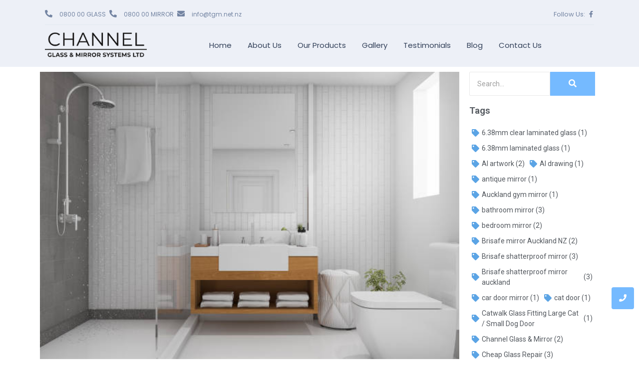

--- FILE ---
content_type: text/html; charset=UTF-8
request_url: https://tgm.net.nz/archives/1800
body_size: 21486
content:
<!DOCTYPE html>
<html lang="en-US">
<head>
	<meta charset="UTF-8">
		<title>How To Choose Shower Enclosures and Shower Cubicles &#8211; Channel Glasses and Mirror Auckland</title>
<meta name='robots' content='max-image-preview:large' />
	<style>img:is([sizes="auto" i], [sizes^="auto," i]) { contain-intrinsic-size: 3000px 1500px }</style>
	<link rel='dns-prefetch' href='//www.google.com' />
<link rel='dns-prefetch' href='//www.googletagmanager.com' />
<link rel="alternate" type="application/rss+xml" title="Channel Glasses and Mirror Auckland &raquo; Feed" href="https://tgm.net.nz/feed" />
<link rel="alternate" type="application/rss+xml" title="Channel Glasses and Mirror Auckland &raquo; Comments Feed" href="https://tgm.net.nz/comments/feed" />
<script type="text/javascript">
/* <![CDATA[ */
window._wpemojiSettings = {"baseUrl":"https:\/\/s.w.org\/images\/core\/emoji\/15.0.3\/72x72\/","ext":".png","svgUrl":"https:\/\/s.w.org\/images\/core\/emoji\/15.0.3\/svg\/","svgExt":".svg","source":{"concatemoji":"https:\/\/tgm.net.nz\/wp-includes\/js\/wp-emoji-release.min.js?ver=6.7.4"}};
/*! This file is auto-generated */
!function(i,n){var o,s,e;function c(e){try{var t={supportTests:e,timestamp:(new Date).valueOf()};sessionStorage.setItem(o,JSON.stringify(t))}catch(e){}}function p(e,t,n){e.clearRect(0,0,e.canvas.width,e.canvas.height),e.fillText(t,0,0);var t=new Uint32Array(e.getImageData(0,0,e.canvas.width,e.canvas.height).data),r=(e.clearRect(0,0,e.canvas.width,e.canvas.height),e.fillText(n,0,0),new Uint32Array(e.getImageData(0,0,e.canvas.width,e.canvas.height).data));return t.every(function(e,t){return e===r[t]})}function u(e,t,n){switch(t){case"flag":return n(e,"\ud83c\udff3\ufe0f\u200d\u26a7\ufe0f","\ud83c\udff3\ufe0f\u200b\u26a7\ufe0f")?!1:!n(e,"\ud83c\uddfa\ud83c\uddf3","\ud83c\uddfa\u200b\ud83c\uddf3")&&!n(e,"\ud83c\udff4\udb40\udc67\udb40\udc62\udb40\udc65\udb40\udc6e\udb40\udc67\udb40\udc7f","\ud83c\udff4\u200b\udb40\udc67\u200b\udb40\udc62\u200b\udb40\udc65\u200b\udb40\udc6e\u200b\udb40\udc67\u200b\udb40\udc7f");case"emoji":return!n(e,"\ud83d\udc26\u200d\u2b1b","\ud83d\udc26\u200b\u2b1b")}return!1}function f(e,t,n){var r="undefined"!=typeof WorkerGlobalScope&&self instanceof WorkerGlobalScope?new OffscreenCanvas(300,150):i.createElement("canvas"),a=r.getContext("2d",{willReadFrequently:!0}),o=(a.textBaseline="top",a.font="600 32px Arial",{});return e.forEach(function(e){o[e]=t(a,e,n)}),o}function t(e){var t=i.createElement("script");t.src=e,t.defer=!0,i.head.appendChild(t)}"undefined"!=typeof Promise&&(o="wpEmojiSettingsSupports",s=["flag","emoji"],n.supports={everything:!0,everythingExceptFlag:!0},e=new Promise(function(e){i.addEventListener("DOMContentLoaded",e,{once:!0})}),new Promise(function(t){var n=function(){try{var e=JSON.parse(sessionStorage.getItem(o));if("object"==typeof e&&"number"==typeof e.timestamp&&(new Date).valueOf()<e.timestamp+604800&&"object"==typeof e.supportTests)return e.supportTests}catch(e){}return null}();if(!n){if("undefined"!=typeof Worker&&"undefined"!=typeof OffscreenCanvas&&"undefined"!=typeof URL&&URL.createObjectURL&&"undefined"!=typeof Blob)try{var e="postMessage("+f.toString()+"("+[JSON.stringify(s),u.toString(),p.toString()].join(",")+"));",r=new Blob([e],{type:"text/javascript"}),a=new Worker(URL.createObjectURL(r),{name:"wpTestEmojiSupports"});return void(a.onmessage=function(e){c(n=e.data),a.terminate(),t(n)})}catch(e){}c(n=f(s,u,p))}t(n)}).then(function(e){for(var t in e)n.supports[t]=e[t],n.supports.everything=n.supports.everything&&n.supports[t],"flag"!==t&&(n.supports.everythingExceptFlag=n.supports.everythingExceptFlag&&n.supports[t]);n.supports.everythingExceptFlag=n.supports.everythingExceptFlag&&!n.supports.flag,n.DOMReady=!1,n.readyCallback=function(){n.DOMReady=!0}}).then(function(){return e}).then(function(){var e;n.supports.everything||(n.readyCallback(),(e=n.source||{}).concatemoji?t(e.concatemoji):e.wpemoji&&e.twemoji&&(t(e.twemoji),t(e.wpemoji)))}))}((window,document),window._wpemojiSettings);
/* ]]> */
</script>
<link rel='stylesheet' id='dashicons-css' href='https://tgm.net.nz/wp-includes/css/dashicons.min.css?ver=6.7.4' type='text/css' media='all' />
<link rel='stylesheet' id='post-views-counter-frontend-css' href='https://tgm.net.nz/wp-content/plugins/post-views-counter/css/frontend.min.css?ver=1.5.5' type='text/css' media='all' />
<style id='wp-emoji-styles-inline-css' type='text/css'>

	img.wp-smiley, img.emoji {
		display: inline !important;
		border: none !important;
		box-shadow: none !important;
		height: 1em !important;
		width: 1em !important;
		margin: 0 0.07em !important;
		vertical-align: -0.1em !important;
		background: none !important;
		padding: 0 !important;
	}
</style>
<link rel='stylesheet' id='wp-block-library-css' href='https://tgm.net.nz/wp-includes/css/dist/block-library/style.min.css?ver=6.7.4' type='text/css' media='all' />
<style id='classic-theme-styles-inline-css' type='text/css'>
/*! This file is auto-generated */
.wp-block-button__link{color:#fff;background-color:#32373c;border-radius:9999px;box-shadow:none;text-decoration:none;padding:calc(.667em + 2px) calc(1.333em + 2px);font-size:1.125em}.wp-block-file__button{background:#32373c;color:#fff;text-decoration:none}
</style>
<style id='global-styles-inline-css' type='text/css'>
:root{--wp--preset--aspect-ratio--square: 1;--wp--preset--aspect-ratio--4-3: 4/3;--wp--preset--aspect-ratio--3-4: 3/4;--wp--preset--aspect-ratio--3-2: 3/2;--wp--preset--aspect-ratio--2-3: 2/3;--wp--preset--aspect-ratio--16-9: 16/9;--wp--preset--aspect-ratio--9-16: 9/16;--wp--preset--color--black: #000000;--wp--preset--color--cyan-bluish-gray: #abb8c3;--wp--preset--color--white: #ffffff;--wp--preset--color--pale-pink: #f78da7;--wp--preset--color--vivid-red: #cf2e2e;--wp--preset--color--luminous-vivid-orange: #ff6900;--wp--preset--color--luminous-vivid-amber: #fcb900;--wp--preset--color--light-green-cyan: #7bdcb5;--wp--preset--color--vivid-green-cyan: #00d084;--wp--preset--color--pale-cyan-blue: #8ed1fc;--wp--preset--color--vivid-cyan-blue: #0693e3;--wp--preset--color--vivid-purple: #9b51e0;--wp--preset--gradient--vivid-cyan-blue-to-vivid-purple: linear-gradient(135deg,rgba(6,147,227,1) 0%,rgb(155,81,224) 100%);--wp--preset--gradient--light-green-cyan-to-vivid-green-cyan: linear-gradient(135deg,rgb(122,220,180) 0%,rgb(0,208,130) 100%);--wp--preset--gradient--luminous-vivid-amber-to-luminous-vivid-orange: linear-gradient(135deg,rgba(252,185,0,1) 0%,rgba(255,105,0,1) 100%);--wp--preset--gradient--luminous-vivid-orange-to-vivid-red: linear-gradient(135deg,rgba(255,105,0,1) 0%,rgb(207,46,46) 100%);--wp--preset--gradient--very-light-gray-to-cyan-bluish-gray: linear-gradient(135deg,rgb(238,238,238) 0%,rgb(169,184,195) 100%);--wp--preset--gradient--cool-to-warm-spectrum: linear-gradient(135deg,rgb(74,234,220) 0%,rgb(151,120,209) 20%,rgb(207,42,186) 40%,rgb(238,44,130) 60%,rgb(251,105,98) 80%,rgb(254,248,76) 100%);--wp--preset--gradient--blush-light-purple: linear-gradient(135deg,rgb(255,206,236) 0%,rgb(152,150,240) 100%);--wp--preset--gradient--blush-bordeaux: linear-gradient(135deg,rgb(254,205,165) 0%,rgb(254,45,45) 50%,rgb(107,0,62) 100%);--wp--preset--gradient--luminous-dusk: linear-gradient(135deg,rgb(255,203,112) 0%,rgb(199,81,192) 50%,rgb(65,88,208) 100%);--wp--preset--gradient--pale-ocean: linear-gradient(135deg,rgb(255,245,203) 0%,rgb(182,227,212) 50%,rgb(51,167,181) 100%);--wp--preset--gradient--electric-grass: linear-gradient(135deg,rgb(202,248,128) 0%,rgb(113,206,126) 100%);--wp--preset--gradient--midnight: linear-gradient(135deg,rgb(2,3,129) 0%,rgb(40,116,252) 100%);--wp--preset--font-size--small: 13px;--wp--preset--font-size--medium: 20px;--wp--preset--font-size--large: 36px;--wp--preset--font-size--x-large: 42px;--wp--preset--spacing--20: 0.44rem;--wp--preset--spacing--30: 0.67rem;--wp--preset--spacing--40: 1rem;--wp--preset--spacing--50: 1.5rem;--wp--preset--spacing--60: 2.25rem;--wp--preset--spacing--70: 3.38rem;--wp--preset--spacing--80: 5.06rem;--wp--preset--shadow--natural: 6px 6px 9px rgba(0, 0, 0, 0.2);--wp--preset--shadow--deep: 12px 12px 50px rgba(0, 0, 0, 0.4);--wp--preset--shadow--sharp: 6px 6px 0px rgba(0, 0, 0, 0.2);--wp--preset--shadow--outlined: 6px 6px 0px -3px rgba(255, 255, 255, 1), 6px 6px rgba(0, 0, 0, 1);--wp--preset--shadow--crisp: 6px 6px 0px rgba(0, 0, 0, 1);}:where(.is-layout-flex){gap: 0.5em;}:where(.is-layout-grid){gap: 0.5em;}body .is-layout-flex{display: flex;}.is-layout-flex{flex-wrap: wrap;align-items: center;}.is-layout-flex > :is(*, div){margin: 0;}body .is-layout-grid{display: grid;}.is-layout-grid > :is(*, div){margin: 0;}:where(.wp-block-columns.is-layout-flex){gap: 2em;}:where(.wp-block-columns.is-layout-grid){gap: 2em;}:where(.wp-block-post-template.is-layout-flex){gap: 1.25em;}:where(.wp-block-post-template.is-layout-grid){gap: 1.25em;}.has-black-color{color: var(--wp--preset--color--black) !important;}.has-cyan-bluish-gray-color{color: var(--wp--preset--color--cyan-bluish-gray) !important;}.has-white-color{color: var(--wp--preset--color--white) !important;}.has-pale-pink-color{color: var(--wp--preset--color--pale-pink) !important;}.has-vivid-red-color{color: var(--wp--preset--color--vivid-red) !important;}.has-luminous-vivid-orange-color{color: var(--wp--preset--color--luminous-vivid-orange) !important;}.has-luminous-vivid-amber-color{color: var(--wp--preset--color--luminous-vivid-amber) !important;}.has-light-green-cyan-color{color: var(--wp--preset--color--light-green-cyan) !important;}.has-vivid-green-cyan-color{color: var(--wp--preset--color--vivid-green-cyan) !important;}.has-pale-cyan-blue-color{color: var(--wp--preset--color--pale-cyan-blue) !important;}.has-vivid-cyan-blue-color{color: var(--wp--preset--color--vivid-cyan-blue) !important;}.has-vivid-purple-color{color: var(--wp--preset--color--vivid-purple) !important;}.has-black-background-color{background-color: var(--wp--preset--color--black) !important;}.has-cyan-bluish-gray-background-color{background-color: var(--wp--preset--color--cyan-bluish-gray) !important;}.has-white-background-color{background-color: var(--wp--preset--color--white) !important;}.has-pale-pink-background-color{background-color: var(--wp--preset--color--pale-pink) !important;}.has-vivid-red-background-color{background-color: var(--wp--preset--color--vivid-red) !important;}.has-luminous-vivid-orange-background-color{background-color: var(--wp--preset--color--luminous-vivid-orange) !important;}.has-luminous-vivid-amber-background-color{background-color: var(--wp--preset--color--luminous-vivid-amber) !important;}.has-light-green-cyan-background-color{background-color: var(--wp--preset--color--light-green-cyan) !important;}.has-vivid-green-cyan-background-color{background-color: var(--wp--preset--color--vivid-green-cyan) !important;}.has-pale-cyan-blue-background-color{background-color: var(--wp--preset--color--pale-cyan-blue) !important;}.has-vivid-cyan-blue-background-color{background-color: var(--wp--preset--color--vivid-cyan-blue) !important;}.has-vivid-purple-background-color{background-color: var(--wp--preset--color--vivid-purple) !important;}.has-black-border-color{border-color: var(--wp--preset--color--black) !important;}.has-cyan-bluish-gray-border-color{border-color: var(--wp--preset--color--cyan-bluish-gray) !important;}.has-white-border-color{border-color: var(--wp--preset--color--white) !important;}.has-pale-pink-border-color{border-color: var(--wp--preset--color--pale-pink) !important;}.has-vivid-red-border-color{border-color: var(--wp--preset--color--vivid-red) !important;}.has-luminous-vivid-orange-border-color{border-color: var(--wp--preset--color--luminous-vivid-orange) !important;}.has-luminous-vivid-amber-border-color{border-color: var(--wp--preset--color--luminous-vivid-amber) !important;}.has-light-green-cyan-border-color{border-color: var(--wp--preset--color--light-green-cyan) !important;}.has-vivid-green-cyan-border-color{border-color: var(--wp--preset--color--vivid-green-cyan) !important;}.has-pale-cyan-blue-border-color{border-color: var(--wp--preset--color--pale-cyan-blue) !important;}.has-vivid-cyan-blue-border-color{border-color: var(--wp--preset--color--vivid-cyan-blue) !important;}.has-vivid-purple-border-color{border-color: var(--wp--preset--color--vivid-purple) !important;}.has-vivid-cyan-blue-to-vivid-purple-gradient-background{background: var(--wp--preset--gradient--vivid-cyan-blue-to-vivid-purple) !important;}.has-light-green-cyan-to-vivid-green-cyan-gradient-background{background: var(--wp--preset--gradient--light-green-cyan-to-vivid-green-cyan) !important;}.has-luminous-vivid-amber-to-luminous-vivid-orange-gradient-background{background: var(--wp--preset--gradient--luminous-vivid-amber-to-luminous-vivid-orange) !important;}.has-luminous-vivid-orange-to-vivid-red-gradient-background{background: var(--wp--preset--gradient--luminous-vivid-orange-to-vivid-red) !important;}.has-very-light-gray-to-cyan-bluish-gray-gradient-background{background: var(--wp--preset--gradient--very-light-gray-to-cyan-bluish-gray) !important;}.has-cool-to-warm-spectrum-gradient-background{background: var(--wp--preset--gradient--cool-to-warm-spectrum) !important;}.has-blush-light-purple-gradient-background{background: var(--wp--preset--gradient--blush-light-purple) !important;}.has-blush-bordeaux-gradient-background{background: var(--wp--preset--gradient--blush-bordeaux) !important;}.has-luminous-dusk-gradient-background{background: var(--wp--preset--gradient--luminous-dusk) !important;}.has-pale-ocean-gradient-background{background: var(--wp--preset--gradient--pale-ocean) !important;}.has-electric-grass-gradient-background{background: var(--wp--preset--gradient--electric-grass) !important;}.has-midnight-gradient-background{background: var(--wp--preset--gradient--midnight) !important;}.has-small-font-size{font-size: var(--wp--preset--font-size--small) !important;}.has-medium-font-size{font-size: var(--wp--preset--font-size--medium) !important;}.has-large-font-size{font-size: var(--wp--preset--font-size--large) !important;}.has-x-large-font-size{font-size: var(--wp--preset--font-size--x-large) !important;}
:where(.wp-block-post-template.is-layout-flex){gap: 1.25em;}:where(.wp-block-post-template.is-layout-grid){gap: 1.25em;}
:where(.wp-block-columns.is-layout-flex){gap: 2em;}:where(.wp-block-columns.is-layout-grid){gap: 2em;}
:root :where(.wp-block-pullquote){font-size: 1.5em;line-height: 1.6;}
</style>
<link rel='stylesheet' id='contact-form-7-css' href='https://tgm.net.nz/wp-content/plugins/contact-form-7/includes/css/styles.css?ver=6.1' type='text/css' media='all' />
<link rel='stylesheet' id='elementor-icons-css' href='https://tgm.net.nz/wp-content/plugins/elementor/assets/lib/eicons/css/elementor-icons.min.css?ver=5.16.0' type='text/css' media='all' />
<link rel='stylesheet' id='elementor-frontend-css' href='https://tgm.net.nz/wp-content/plugins/elementor/assets/css/frontend-lite.min.css?ver=3.8.1' type='text/css' media='all' />
<link rel='stylesheet' id='elementor-post-328-css' href='https://tgm.net.nz/wp-content/uploads/elementor/css/post-328.css?ver=1739376783' type='text/css' media='all' />
<link rel='stylesheet' id='elementor-global-css' href='https://tgm.net.nz/wp-content/uploads/elementor/css/global.css?ver=1739376783' type='text/css' media='all' />
<link rel='stylesheet' id='elementor-post-499-css' href='https://tgm.net.nz/wp-content/uploads/elementor/css/post-499.css?ver=1739376784' type='text/css' media='all' />
<link rel='stylesheet' id='elementor-post-526-css' href='https://tgm.net.nz/wp-content/uploads/elementor/css/post-526.css?ver=1744345560' type='text/css' media='all' />
<link rel='stylesheet' id='elementor-post-584-css' href='https://tgm.net.nz/wp-content/uploads/elementor/css/post-584.css?ver=1739376794' type='text/css' media='all' />
<link rel='stylesheet' id='royal-elementor-kit-style-css' href='https://tgm.net.nz/wp-content/themes/royal-elementor-kit/style.css?ver=1.0' type='text/css' media='all' />
<link rel='stylesheet' id='wpr-text-animations-css-css' href='https://tgm.net.nz/wp-content/plugins/royal-elementor-addons/assets/css/lib/animations/text-animations.min.css?ver=1.3.70' type='text/css' media='all' />
<link rel='stylesheet' id='wpr-addons-css-css' href='https://tgm.net.nz/wp-content/plugins/royal-elementor-addons/assets/css/frontend.min.css?ver=1.3.70' type='text/css' media='all' />
<link rel='stylesheet' id='font-awesome-5-all-css' href='https://tgm.net.nz/wp-content/plugins/elementor/assets/lib/font-awesome/css/all.min.css?ver=1.3.70' type='text/css' media='all' />
<link rel='stylesheet' id='google-fonts-1-css' href='https://fonts.googleapis.com/css?family=Roboto%3A100%2C100italic%2C200%2C200italic%2C300%2C300italic%2C400%2C400italic%2C500%2C500italic%2C600%2C600italic%2C700%2C700italic%2C800%2C800italic%2C900%2C900italic%7CRoboto+Slab%3A100%2C100italic%2C200%2C200italic%2C300%2C300italic%2C400%2C400italic%2C500%2C500italic%2C600%2C600italic%2C700%2C700italic%2C800%2C800italic%2C900%2C900italic%7CPoppins%3A100%2C100italic%2C200%2C200italic%2C300%2C300italic%2C400%2C400italic%2C500%2C500italic%2C600%2C600italic%2C700%2C700italic%2C800%2C800italic%2C900%2C900italic%7CMontserrat%3A100%2C100italic%2C200%2C200italic%2C300%2C300italic%2C400%2C400italic%2C500%2C500italic%2C600%2C600italic%2C700%2C700italic%2C800%2C800italic%2C900%2C900italic%7COpen+Sans%3A100%2C100italic%2C200%2C200italic%2C300%2C300italic%2C400%2C400italic%2C500%2C500italic%2C600%2C600italic%2C700%2C700italic%2C800%2C800italic%2C900%2C900italic%7CRaleway%3A100%2C100italic%2C200%2C200italic%2C300%2C300italic%2C400%2C400italic%2C500%2C500italic%2C600%2C600italic%2C700%2C700italic%2C800%2C800italic%2C900%2C900italic&#038;display=auto&#038;ver=6.7.4' type='text/css' media='all' />
<link rel='stylesheet' id='elementor-icons-shared-0-css' href='https://tgm.net.nz/wp-content/plugins/elementor/assets/lib/font-awesome/css/fontawesome.min.css?ver=5.15.3' type='text/css' media='all' />
<link rel='stylesheet' id='elementor-icons-fa-solid-css' href='https://tgm.net.nz/wp-content/plugins/elementor/assets/lib/font-awesome/css/solid.min.css?ver=5.15.3' type='text/css' media='all' />
<link rel='stylesheet' id='elementor-icons-fa-brands-css' href='https://tgm.net.nz/wp-content/plugins/elementor/assets/lib/font-awesome/css/brands.min.css?ver=5.15.3' type='text/css' media='all' />
<link rel='stylesheet' id='elementor-icons-fa-regular-css' href='https://tgm.net.nz/wp-content/plugins/elementor/assets/lib/font-awesome/css/regular.min.css?ver=5.15.3' type='text/css' media='all' />
<script type="text/javascript" data-cfasync="false" src="https://tgm.net.nz/wp-includes/js/jquery/jquery.min.js?ver=3.7.1" id="jquery-core-js"></script>
<script type="text/javascript" data-cfasync="false" src="https://tgm.net.nz/wp-includes/js/jquery/jquery-migrate.min.js?ver=3.4.1" id="jquery-migrate-js"></script>
<link rel="https://api.w.org/" href="https://tgm.net.nz/wp-json/" /><link rel="alternate" title="JSON" type="application/json" href="https://tgm.net.nz/wp-json/wp/v2/posts/1800" /><link rel="EditURI" type="application/rsd+xml" title="RSD" href="https://tgm.net.nz/xmlrpc.php?rsd" />
<meta name="generator" content="WordPress 6.7.4" />
<link rel="canonical" href="https://tgm.net.nz/archives/1800" />
<link rel='shortlink' href='https://tgm.net.nz/?p=1800' />
<link rel="alternate" title="oEmbed (JSON)" type="application/json+oembed" href="https://tgm.net.nz/wp-json/oembed/1.0/embed?url=https%3A%2F%2Ftgm.net.nz%2Farchives%2F1800" />
<link rel="alternate" title="oEmbed (XML)" type="text/xml+oembed" href="https://tgm.net.nz/wp-json/oembed/1.0/embed?url=https%3A%2F%2Ftgm.net.nz%2Farchives%2F1800&#038;format=xml" />
<meta name="generator" content="Site Kit by Google 1.158.0" />		<meta charset="utf-8">
		<meta name="author" content="webmaster">
		<meta name="classification" content="Uncategorized">
		<meta name="copyright" content="Copyright Channel Glasses and Mirror Auckland - All rights Reserved.">
		<meta name="designer" content="WP Royal">
		<meta name="distribution" content="Global">
		<meta name="language" content="en-US">
		<meta name="publisher" content="Channel Glasses and Mirror Auckland">
		<meta name="rating" content="General">
		<meta name="resource-type" content="Document">
		<meta name="revisit-after" content="3">
		<meta name="subject" content="Uncategorized">
		<meta name="template" content="Royal Elementor Kit">
		<meta name="robots" content="index,follow">
		
<link rel="icon" href="https://tgm.net.nz/wp-content/uploads/2022/05/cropped-Channel-Glass-Mirror-Systems-Ltd_Logo-new-32x32.png" sizes="32x32" />
<link rel="icon" href="https://tgm.net.nz/wp-content/uploads/2022/05/cropped-Channel-Glass-Mirror-Systems-Ltd_Logo-new-192x192.png" sizes="192x192" />
<link rel="apple-touch-icon" href="https://tgm.net.nz/wp-content/uploads/2022/05/cropped-Channel-Glass-Mirror-Systems-Ltd_Logo-new-180x180.png" />
<meta name="msapplication-TileImage" content="https://tgm.net.nz/wp-content/uploads/2022/05/cropped-Channel-Glass-Mirror-Systems-Ltd_Logo-new-270x270.png" />
<style id="wpr_lightbox_styles">
				.lg-backdrop {
					background-color: rgba(0,0,0,0.6) !important;
				}
				.lg-toolbar,
				.lg-dropdown {
					background-color: rgba(0,0,0,0.8) !important;
				}
				.lg-dropdown:after {
					border-bottom-color: rgba(0,0,0,0.8) !important;
				}
				.lg-sub-html {
					background-color: rgba(0,0,0,0.8) !important;
				}
				.lg-thumb-outer,
				.lg-progress-bar {
					background-color: #444444 !important;
				}
				.lg-progress {
					background-color: #a90707 !important;
				}
				.lg-icon {
					color: #efefef !important;
					font-size: 20px !important;
				}
				.lg-icon.lg-toogle-thumb {
					font-size: 24px !important;
				}
				.lg-icon:hover,
				.lg-dropdown-text:hover {
					color: #ffffff !important;
				}
				.lg-sub-html,
				.lg-dropdown-text {
					color: #efefef !important;
					font-size: 14px !important;
				}
				#lg-counter {
					color: #efefef !important;
					font-size: 14px !important;
				}
				.lg-prev,
				.lg-next {
					font-size: 35px !important;
				}

				/* Defaults */
				.lg-icon {
				background-color: transparent !important;
				}

				#lg-counter {
				opacity: 0.9;
				}

				.lg-thumb-outer {
				padding: 0 10px;
				}

				.lg-thumb-item {
				border-radius: 0 !important;
				border: none !important;
				opacity: 0.5;
				}

				.lg-thumb-item.active {
					opacity: 1;
				}
	         </style>	<meta name="viewport" content="width=device-width, initial-scale=1.0, viewport-fit=cover" /></head>

<body class="post-template-default single single-post postid-1800 single-format-standard wp-embed-responsive elementor-default elementor-template-canvas elementor-kit-328">
			<div data-elementor-type="wp-post" data-elementor-id="499" class="elementor elementor-499">
									<section data-wpr-sticky-section="yes" data-wpr-position-type="sticky" data-wpr-position-offset="0" data-wpr-position-location="top" data-wpr-sticky-devices="mobile_sticky tablet_sticky desktop_sticky" data-wpr-custom-breakpoints="default" data-wpr-active-breakpoints="mobile_sticky tablet_sticky desktop_sticky" data-wpr-z-index="10" class="elementor-section elementor-top-section elementor-element elementor-element-790ac6d wpr-sticky-section-yes elementor-section-boxed elementor-section-height-default elementor-section-height-default wpr-particle-no wpr-jarallax-no wpr-parallax-no" data-id="790ac6d" data-element_type="section" data-settings="{&quot;background_background&quot;:&quot;classic&quot;,&quot;position_offset&quot;:0,&quot;position_offset_tablet&quot;:0,&quot;position_offset_mobile&quot;:0}">
						<div class="elementor-container elementor-column-gap-default">
					<div class="elementor-column elementor-col-100 elementor-top-column elementor-element elementor-element-b4517ab" data-id="b4517ab" data-element_type="column">
			<div class="elementor-widget-wrap elementor-element-populated">
								<section class="elementor-section elementor-inner-section elementor-element elementor-element-028267b elementor-section-boxed elementor-section-height-default elementor-section-height-default wpr-particle-no wpr-jarallax-no wpr-parallax-no wpr-sticky-section-no" data-id="028267b" data-element_type="section">
						<div class="elementor-container elementor-column-gap-default">
					<div class="elementor-column elementor-col-50 elementor-inner-column elementor-element elementor-element-e88928e" data-id="e88928e" data-element_type="column">
			<div class="elementor-widget-wrap elementor-element-populated">
								<div class="elementor-element elementor-element-b75f01c elementor-position-left elementor-mobile-position-left elementor-widget__width-auto elementor-view-default elementor-vertical-align-top elementor-widget elementor-widget-icon-box" data-id="b75f01c" data-element_type="widget" data-widget_type="icon-box.default">
				<div class="elementor-widget-container">
			<link rel="stylesheet" href="https://tgm.net.nz/wp-content/plugins/elementor/assets/css/widget-icon-box.min.css">		<div class="elementor-icon-box-wrapper">
						<div class="elementor-icon-box-icon">
				<span class="elementor-icon elementor-animation-" >
				<i aria-hidden="true" class="fas fa-phone-alt"></i>				</span>
			</div>
						<div class="elementor-icon-box-content">
				<h3 class="elementor-icon-box-title">
					<span  >
						0800 00 GLASS					</span>
				</h3>
							</div>
		</div>
				</div>
				</div>
				<div class="elementor-element elementor-element-3064995 elementor-position-left elementor-mobile-position-left elementor-widget__width-auto elementor-view-default elementor-vertical-align-top elementor-widget elementor-widget-icon-box" data-id="3064995" data-element_type="widget" data-widget_type="icon-box.default">
				<div class="elementor-widget-container">
					<div class="elementor-icon-box-wrapper">
						<div class="elementor-icon-box-icon">
				<span class="elementor-icon elementor-animation-" >
				<i aria-hidden="true" class="fas fa-phone-alt"></i>				</span>
			</div>
						<div class="elementor-icon-box-content">
				<h3 class="elementor-icon-box-title">
					<span  >
						0800 00 MIRROR					</span>
				</h3>
							</div>
		</div>
				</div>
				</div>
				<div class="elementor-element elementor-element-597b581 elementor-position-left elementor-mobile-position-left elementor-widget__width-auto elementor-view-default elementor-vertical-align-top elementor-widget elementor-widget-icon-box" data-id="597b581" data-element_type="widget" data-widget_type="icon-box.default">
				<div class="elementor-widget-container">
					<div class="elementor-icon-box-wrapper">
						<div class="elementor-icon-box-icon">
				<span class="elementor-icon elementor-animation-" >
				<i aria-hidden="true" class="fas fa-envelope"></i>				</span>
			</div>
						<div class="elementor-icon-box-content">
				<h3 class="elementor-icon-box-title">
					<span  >
						<a href="/cdn-cgi/l/email-protection" class="__cf_email__" data-cfemail="bad3d4dcd5faceddd794d4dfce94d4c0">[email&#160;protected]</a>					</span>
				</h3>
							</div>
		</div>
				</div>
				</div>
					</div>
		</div>
				<div class="elementor-column elementor-col-50 elementor-inner-column elementor-element elementor-element-f4c63cc elementor-hidden-mobile" data-id="f4c63cc" data-element_type="column">
			<div class="elementor-widget-wrap elementor-element-populated">
								<div class="elementor-element elementor-element-c88ac47 elementor-widget__width-auto elementor-widget elementor-widget-heading" data-id="c88ac47" data-element_type="widget" data-widget_type="heading.default">
				<div class="elementor-widget-container">
			<style>/*! elementor - v3.8.1 - 13-11-2022 */
.elementor-heading-title{padding:0;margin:0;line-height:1}.elementor-widget-heading .elementor-heading-title[class*=elementor-size-]>a{color:inherit;font-size:inherit;line-height:inherit}.elementor-widget-heading .elementor-heading-title.elementor-size-small{font-size:15px}.elementor-widget-heading .elementor-heading-title.elementor-size-medium{font-size:19px}.elementor-widget-heading .elementor-heading-title.elementor-size-large{font-size:29px}.elementor-widget-heading .elementor-heading-title.elementor-size-xl{font-size:39px}.elementor-widget-heading .elementor-heading-title.elementor-size-xxl{font-size:59px}</style><h3 class="elementor-heading-title elementor-size-default"><a href="https://www.facebook.com/tgmglass">Follow Us:</a></h3>		</div>
				</div>
				<div class="elementor-element elementor-element-72b80e4 e-grid-align-right e-grid-align-mobile-left elementor-widget__width-auto elementor-shape-rounded elementor-grid-0 elementor-widget elementor-widget-social-icons" data-id="72b80e4" data-element_type="widget" data-widget_type="social-icons.default">
				<div class="elementor-widget-container">
			<style>/*! elementor - v3.8.1 - 13-11-2022 */
.elementor-widget-social-icons.elementor-grid-0 .elementor-widget-container,.elementor-widget-social-icons.elementor-grid-mobile-0 .elementor-widget-container,.elementor-widget-social-icons.elementor-grid-tablet-0 .elementor-widget-container{line-height:1;font-size:0}.elementor-widget-social-icons:not(.elementor-grid-0):not(.elementor-grid-tablet-0):not(.elementor-grid-mobile-0) .elementor-grid{display:inline-grid}.elementor-widget-social-icons .elementor-grid{grid-column-gap:var(--grid-column-gap,5px);grid-row-gap:var(--grid-row-gap,5px);grid-template-columns:var(--grid-template-columns);-webkit-box-pack:var(--justify-content,center);-ms-flex-pack:var(--justify-content,center);justify-content:var(--justify-content,center);justify-items:var(--justify-content,center)}.elementor-icon.elementor-social-icon{font-size:var(--icon-size,25px);line-height:var(--icon-size,25px);width:calc(var(--icon-size, 25px) + (2 * var(--icon-padding, .5em)));height:calc(var(--icon-size, 25px) + (2 * var(--icon-padding, .5em)))}.elementor-social-icon{--e-social-icon-icon-color:#fff;display:-webkit-inline-box;display:-ms-inline-flexbox;display:inline-flex;background-color:#818a91;-webkit-box-align:center;-ms-flex-align:center;align-items:center;-webkit-box-pack:center;-ms-flex-pack:center;justify-content:center;text-align:center;cursor:pointer}.elementor-social-icon i{color:var(--e-social-icon-icon-color)}.elementor-social-icon svg{fill:var(--e-social-icon-icon-color)}.elementor-social-icon:last-child{margin:0}.elementor-social-icon:hover{opacity:.9;color:#fff}.elementor-social-icon-android{background-color:#a4c639}.elementor-social-icon-apple{background-color:#999}.elementor-social-icon-behance{background-color:#1769ff}.elementor-social-icon-bitbucket{background-color:#205081}.elementor-social-icon-codepen{background-color:#000}.elementor-social-icon-delicious{background-color:#39f}.elementor-social-icon-deviantart{background-color:#05cc47}.elementor-social-icon-digg{background-color:#005be2}.elementor-social-icon-dribbble{background-color:#ea4c89}.elementor-social-icon-elementor{background-color:#d30c5c}.elementor-social-icon-envelope{background-color:#ea4335}.elementor-social-icon-facebook,.elementor-social-icon-facebook-f{background-color:#3b5998}.elementor-social-icon-flickr{background-color:#0063dc}.elementor-social-icon-foursquare{background-color:#2d5be3}.elementor-social-icon-free-code-camp,.elementor-social-icon-freecodecamp{background-color:#006400}.elementor-social-icon-github{background-color:#333}.elementor-social-icon-gitlab{background-color:#e24329}.elementor-social-icon-globe{background-color:#818a91}.elementor-social-icon-google-plus,.elementor-social-icon-google-plus-g{background-color:#dd4b39}.elementor-social-icon-houzz{background-color:#7ac142}.elementor-social-icon-instagram{background-color:#262626}.elementor-social-icon-jsfiddle{background-color:#487aa2}.elementor-social-icon-link{background-color:#818a91}.elementor-social-icon-linkedin,.elementor-social-icon-linkedin-in{background-color:#0077b5}.elementor-social-icon-medium{background-color:#00ab6b}.elementor-social-icon-meetup{background-color:#ec1c40}.elementor-social-icon-mixcloud{background-color:#273a4b}.elementor-social-icon-odnoklassniki{background-color:#f4731c}.elementor-social-icon-pinterest{background-color:#bd081c}.elementor-social-icon-product-hunt{background-color:#da552f}.elementor-social-icon-reddit{background-color:#ff4500}.elementor-social-icon-rss{background-color:#f26522}.elementor-social-icon-shopping-cart{background-color:#4caf50}.elementor-social-icon-skype{background-color:#00aff0}.elementor-social-icon-slideshare{background-color:#0077b5}.elementor-social-icon-snapchat{background-color:#fffc00}.elementor-social-icon-soundcloud{background-color:#f80}.elementor-social-icon-spotify{background-color:#2ebd59}.elementor-social-icon-stack-overflow{background-color:#fe7a15}.elementor-social-icon-steam{background-color:#00adee}.elementor-social-icon-stumbleupon{background-color:#eb4924}.elementor-social-icon-telegram{background-color:#2ca5e0}.elementor-social-icon-thumb-tack{background-color:#1aa1d8}.elementor-social-icon-tripadvisor{background-color:#589442}.elementor-social-icon-tumblr{background-color:#35465c}.elementor-social-icon-twitch{background-color:#6441a5}.elementor-social-icon-twitter{background-color:#1da1f2}.elementor-social-icon-viber{background-color:#665cac}.elementor-social-icon-vimeo{background-color:#1ab7ea}.elementor-social-icon-vk{background-color:#45668e}.elementor-social-icon-weibo{background-color:#dd2430}.elementor-social-icon-weixin{background-color:#31a918}.elementor-social-icon-whatsapp{background-color:#25d366}.elementor-social-icon-wordpress{background-color:#21759b}.elementor-social-icon-xing{background-color:#026466}.elementor-social-icon-yelp{background-color:#af0606}.elementor-social-icon-youtube{background-color:#cd201f}.elementor-social-icon-500px{background-color:#0099e5}.elementor-shape-rounded .elementor-icon.elementor-social-icon{border-radius:10%}.elementor-shape-circle .elementor-icon.elementor-social-icon{border-radius:50%}</style>		<div class="elementor-social-icons-wrapper elementor-grid">
							<span class="elementor-grid-item">
					<a class="elementor-icon elementor-social-icon elementor-social-icon-facebook-f elementor-animation-grow elementor-repeater-item-2f307f6" target="_blank">
						<span class="elementor-screen-only">Facebook-f</span>
						<i class="fab fa-facebook-f"></i>					</a>
				</span>
					</div>
				</div>
				</div>
					</div>
		</div>
							</div>
		</section>
				<section class="elementor-section elementor-inner-section elementor-element elementor-element-6f9a9d8 elementor-section-boxed elementor-section-height-default elementor-section-height-default wpr-particle-no wpr-jarallax-no wpr-parallax-no wpr-sticky-section-no" data-id="6f9a9d8" data-element_type="section">
						<div class="elementor-container elementor-column-gap-default">
					<div class="elementor-column elementor-col-100 elementor-inner-column elementor-element elementor-element-71f237a" data-id="71f237a" data-element_type="column">
			<div class="elementor-widget-wrap elementor-element-populated">
								<div class="elementor-element elementor-element-86f2ef3 elementor-widget-divider--view-line elementor-widget elementor-widget-divider" data-id="86f2ef3" data-element_type="widget" data-widget_type="divider.default">
				<div class="elementor-widget-container">
			<style>/*! elementor - v3.8.1 - 13-11-2022 */
.elementor-widget-divider{--divider-border-style:none;--divider-border-width:1px;--divider-color:#2c2c2c;--divider-icon-size:20px;--divider-element-spacing:10px;--divider-pattern-height:24px;--divider-pattern-size:20px;--divider-pattern-url:none;--divider-pattern-repeat:repeat-x}.elementor-widget-divider .elementor-divider{display:-webkit-box;display:-ms-flexbox;display:flex}.elementor-widget-divider .elementor-divider__text{font-size:15px;line-height:1;max-width:95%}.elementor-widget-divider .elementor-divider__element{margin:0 var(--divider-element-spacing);-ms-flex-negative:0;flex-shrink:0}.elementor-widget-divider .elementor-icon{font-size:var(--divider-icon-size)}.elementor-widget-divider .elementor-divider-separator{display:-webkit-box;display:-ms-flexbox;display:flex;margin:0;direction:ltr}.elementor-widget-divider--view-line_icon .elementor-divider-separator,.elementor-widget-divider--view-line_text .elementor-divider-separator{-webkit-box-align:center;-ms-flex-align:center;align-items:center}.elementor-widget-divider--view-line_icon .elementor-divider-separator:after,.elementor-widget-divider--view-line_icon .elementor-divider-separator:before,.elementor-widget-divider--view-line_text .elementor-divider-separator:after,.elementor-widget-divider--view-line_text .elementor-divider-separator:before{display:block;content:"";border-bottom:0;-webkit-box-flex:1;-ms-flex-positive:1;flex-grow:1;border-top:var(--divider-border-width) var(--divider-border-style) var(--divider-color)}.elementor-widget-divider--element-align-left .elementor-divider .elementor-divider-separator>.elementor-divider__svg:first-of-type{-webkit-box-flex:0;-ms-flex-positive:0;flex-grow:0;-ms-flex-negative:100;flex-shrink:100}.elementor-widget-divider--element-align-left .elementor-divider-separator:before{content:none}.elementor-widget-divider--element-align-left .elementor-divider__element{margin-left:0}.elementor-widget-divider--element-align-right .elementor-divider .elementor-divider-separator>.elementor-divider__svg:last-of-type{-webkit-box-flex:0;-ms-flex-positive:0;flex-grow:0;-ms-flex-negative:100;flex-shrink:100}.elementor-widget-divider--element-align-right .elementor-divider-separator:after{content:none}.elementor-widget-divider--element-align-right .elementor-divider__element{margin-right:0}.elementor-widget-divider:not(.elementor-widget-divider--view-line_text):not(.elementor-widget-divider--view-line_icon) .elementor-divider-separator{border-top:var(--divider-border-width) var(--divider-border-style) var(--divider-color)}.elementor-widget-divider--separator-type-pattern{--divider-border-style:none}.elementor-widget-divider--separator-type-pattern.elementor-widget-divider--view-line .elementor-divider-separator,.elementor-widget-divider--separator-type-pattern:not(.elementor-widget-divider--view-line) .elementor-divider-separator:after,.elementor-widget-divider--separator-type-pattern:not(.elementor-widget-divider--view-line) .elementor-divider-separator:before,.elementor-widget-divider--separator-type-pattern:not([class*=elementor-widget-divider--view]) .elementor-divider-separator{width:100%;min-height:var(--divider-pattern-height);-webkit-mask-size:var(--divider-pattern-size) 100%;mask-size:var(--divider-pattern-size) 100%;-webkit-mask-repeat:var(--divider-pattern-repeat);mask-repeat:var(--divider-pattern-repeat);background-color:var(--divider-color);-webkit-mask-image:var(--divider-pattern-url);mask-image:var(--divider-pattern-url)}.elementor-widget-divider--no-spacing{--divider-pattern-size:auto}.elementor-widget-divider--bg-round{--divider-pattern-repeat:round}.rtl .elementor-widget-divider .elementor-divider__text{direction:rtl}.e-con-inner>.elementor-widget-divider,.e-con>.elementor-widget-divider{width:var(--container-widget-width,100%)}</style>		<div class="elementor-divider">
			<span class="elementor-divider-separator">
						</span>
		</div>
				</div>
				</div>
					</div>
		</div>
							</div>
		</section>
				<section class="elementor-section elementor-inner-section elementor-element elementor-element-f92d083 elementor-section-boxed elementor-section-height-default elementor-section-height-default wpr-particle-no wpr-jarallax-no wpr-parallax-no wpr-sticky-section-no" data-id="f92d083" data-element_type="section">
						<div class="elementor-container elementor-column-gap-default">
					<div class="elementor-column elementor-col-50 elementor-inner-column elementor-element elementor-element-269e71d" data-id="269e71d" data-element_type="column">
			<div class="elementor-widget-wrap elementor-element-populated">
								<div class="elementor-element elementor-element-bb40ecc wpr-logo-position-center elementor-widget elementor-widget-wpr-logo" data-id="bb40ecc" data-element_type="widget" data-widget_type="wpr-logo.default">
				<div class="elementor-widget-container">
				
	<div class="wpr-logo elementor-clearfix">

				<picture class="wpr-logo-image">
						<source media="(max-width: 767px)" srcset="http://tgm.net.nz/wp-content/uploads/2022/05/Channel-Glass-Mirror-Systems-Ltd_Logo-new.png">	
			
						<source srcset="http://tgm.net.nz/wp-content/uploads/2022/05/Channel-Glass-Mirror-Systems-Ltd_Logo-new.png 1x, http://tgm.net.nz/wp-content/uploads/2022/05/Channel-Glass-Mirror-Systems-Ltd_Logo-new.png 2x">	
						
			<img src="http://tgm.net.nz/wp-content/uploads/2022/05/Channel-Glass-Mirror-Systems-Ltd_Logo-new.png" alt="">

							<a class="wpr-logo-url" rel="home" href="https://tgm.net.nz/"></a>
					</picture>
		
		
					<a class="wpr-logo-url" rel="home" href="https://tgm.net.nz/"></a>
		
	</div>
		
		</div>
				</div>
					</div>
		</div>
				<div class="elementor-column elementor-col-50 elementor-inner-column elementor-element elementor-element-55edcd9" data-id="55edcd9" data-element_type="column">
			<div class="elementor-widget-wrap elementor-element-populated">
								<div class="elementor-element elementor-element-2e8a8d8 wpr-main-menu-align-center wpr-main-menu-align--tabletright wpr-mobile-toggle-v2 wpr-main-menu-align--mobileleft wpr-pointer-underline wpr-pointer-line-fx wpr-pointer-fx-fade wpr-sub-icon-caret-down wpr-sub-menu-fx-fade wpr-nav-menu-bp-mobile wpr-mobile-menu-full-width wpr-mobile-menu-item-align-center elementor-widget elementor-widget-wpr-nav-menu" data-id="2e8a8d8" data-element_type="widget" data-settings="{&quot;menu_layout&quot;:&quot;horizontal&quot;}" data-widget_type="wpr-nav-menu.default">
				<div class="elementor-widget-container">
			<nav class="wpr-nav-menu-container wpr-nav-menu-horizontal" data-trigger="hover"><ul id="menu-1-2e8a8d8" class="wpr-nav-menu"><li class="menu-item menu-item-type-post_type menu-item-object-page menu-item-home menu-item-798"><a href="https://tgm.net.nz/" class="wpr-menu-item wpr-pointer-item">Home</a></li>
<li class="menu-item menu-item-type-post_type menu-item-object-page menu-item-1010"><a href="https://tgm.net.nz/about" class="wpr-menu-item wpr-pointer-item">About Us</a></li>
<li class="menu-item menu-item-type-post_type menu-item-object-page menu-item-1166"><a href="https://tgm.net.nz/products" class="wpr-menu-item wpr-pointer-item">Our Products</a></li>
<li class="menu-item menu-item-type-post_type menu-item-object-page menu-item-1009"><a href="https://tgm.net.nz/gallery" class="wpr-menu-item wpr-pointer-item">Gallery</a></li>
<li class="menu-item menu-item-type-post_type menu-item-object-page menu-item-1071"><a href="https://tgm.net.nz/testimonials" class="wpr-menu-item wpr-pointer-item">Testimonials</a></li>
<li class="menu-item menu-item-type-post_type menu-item-object-page current_page_parent menu-item-1657"><a href="https://tgm.net.nz/blog" class="wpr-menu-item wpr-pointer-item">Blog</a></li>
<li class="menu-item menu-item-type-post_type menu-item-object-page menu-item-1011"><a href="https://tgm.net.nz/contact" class="wpr-menu-item wpr-pointer-item">Contact Us</a></li>
</ul></nav><nav class="wpr-mobile-nav-menu-container"><div class="wpr-mobile-toggle-wrap"><div class="wpr-mobile-toggle"><span class="wpr-mobile-toggle-line"></span><span class="wpr-mobile-toggle-line"></span><span class="wpr-mobile-toggle-line"></span></div></div><ul id="mobile-menu-2-2e8a8d8" class="wpr-mobile-nav-menu"><li class="menu-item menu-item-type-post_type menu-item-object-page menu-item-home menu-item-798"><a href="https://tgm.net.nz/" class="wpr-mobile-menu-item">Home</a></li>
<li class="menu-item menu-item-type-post_type menu-item-object-page menu-item-1010"><a href="https://tgm.net.nz/about" class="wpr-mobile-menu-item">About Us</a></li>
<li class="menu-item menu-item-type-post_type menu-item-object-page menu-item-1166"><a href="https://tgm.net.nz/products" class="wpr-mobile-menu-item">Our Products</a></li>
<li class="menu-item menu-item-type-post_type menu-item-object-page menu-item-1009"><a href="https://tgm.net.nz/gallery" class="wpr-mobile-menu-item">Gallery</a></li>
<li class="menu-item menu-item-type-post_type menu-item-object-page menu-item-1071"><a href="https://tgm.net.nz/testimonials" class="wpr-mobile-menu-item">Testimonials</a></li>
<li class="menu-item menu-item-type-post_type menu-item-object-page current_page_parent menu-item-1657"><a href="https://tgm.net.nz/blog" class="wpr-mobile-menu-item">Blog</a></li>
<li class="menu-item menu-item-type-post_type menu-item-object-page menu-item-1011"><a href="https://tgm.net.nz/contact" class="wpr-mobile-menu-item">Contact Us</a></li>
</ul></nav>		</div>
				</div>
					</div>
		</div>
							</div>
		</section>
					</div>
		</div>
							</div>
		</section>
							</div>
				<div data-elementor-type="wpr-theme-builder" data-elementor-id="584" class="elementor elementor-584 post-1800 post type-post status-publish format-standard has-post-thumbnail hentry category-uncategorized tag-shower-cubicles tag-shower-enclosures">
									<section class="elementor-section elementor-top-section elementor-element elementor-element-12bb2f5 elementor-section-boxed elementor-section-height-default elementor-section-height-default wpr-particle-no wpr-jarallax-no wpr-parallax-no wpr-sticky-section-no" data-id="12bb2f5" data-element_type="section">
						<div class="elementor-container elementor-column-gap-default">
					<div class="elementor-column elementor-col-66 elementor-top-column elementor-element elementor-element-3b83247" data-id="3b83247" data-element_type="column">
			<div class="elementor-widget-wrap elementor-element-populated">
								<div class="elementor-element elementor-element-9d16c92 elementor-widget elementor-widget-wpr-post-media" data-id="9d16c92" data-element_type="widget" data-widget_type="wpr-post-media.default">
				<div class="elementor-widget-container">
			<div class="wpr-featured-media-wrap" data-caption="standard"><div class="wpr-featured-media-image" data-src="https://tgm.net.nz/wp-content/uploads/2022/09/Shower-Enclosures-feature-612x612-1.jpg"><img src="https://tgm.net.nz/wp-content/uploads/2022/09/Shower-Enclosures-feature-612x612-1.jpg" alt=""></div></div>		</div>
				</div>
				<div class="elementor-element elementor-element-9ea2961 elementor-widget elementor-widget-wpr-post-title" data-id="9ea2961" data-element_type="widget" data-widget_type="wpr-post-title.default">
				<div class="elementor-widget-container">
			<h1 class="wpr-post-title">How To Choose Shower Enclosures and Shower Cubicles</h1>		</div>
				</div>
				<div class="elementor-element elementor-element-93342f2 wpr-post-info-align-center elementor-widget elementor-widget-wpr-post-info" data-id="93342f2" data-element_type="widget" data-widget_type="wpr-post-info.default">
				<div class="elementor-widget-container">
			<ul class="wpr-post-info wpr-post-info-horizontal"><li class="wpr-post-info-date"><span class="wpr-post-info-text"></span><span>September 22, 2022</span></li><li class="wpr-post-info-taxonomy"><span class="wpr-post-info-text"><span>-</span></span><span>Uncategorized</span></li></ul>		</div>
				</div>
				<div class="elementor-element elementor-element-d01461b elementor-widget elementor-widget-wpr-post-content" data-id="d01461b" data-element_type="widget" data-widget_type="wpr-post-content.default">
				<div class="elementor-widget-container">
			<div class="wpr-post-content">
<h2 class="has-medium-font-size wp-block-heading">What are shower enclosures and shower cubicles?</h2>



<p>A shower enclosure is a glass or metal cabin that houses a shower. A shower cubicle is a small, enclosed space within a bathroom that contains a shower.</p>



<p><a href="https://tgm.net.nz/archives/tag/shower-cubicles">Shower enclosures and cubicles </a>come in a variety of shapes and sizes to suit different needs. They can be installed in new bathrooms or retrofitted into existing ones. Shower enclosures are typically made from glass or metal, while shower cubicles are usually made from plastic or fibreglass.</p>



<p>Enclosures and cubicles can have different features, such as doors that open inwards or outwards, shelves for storing toiletries, and built-in seats. Some also come with massage jets and other luxury features.</p>



<h2 class="has-medium-font-size wp-block-heading">The benefits of having a shower enclosure or shower cubicle</h2>



<p>A shower enclosure is a great addition to any bathroom. Not only does it provide a place to shower, but it also offers many other benefits.</p>



<p>One benefit of having a shower enclosure is that it can help keep your bathroom clean. When water splashes outside of the shower, it can cause mould and mildew to form on your bathroom floor and walls. By confining the water to the shower area, you can help prevent this from happening.</p>



<p>Another benefit of having a shower enclosure is that it can provide privacy. If you have young children or live in close quarters with others, being able to take a shower in private can be a huge relief. With an enclosed space, you won&#8217;t have to worry about anyone walking in on you while you&#8217;re shampooing or shaving.</p>



<p>Finally, having a shower enclosure can also help save water.</p>



<h2 class="has-medium-font-size wp-block-heading">The different types of shower enclosures and shower cubicles</h2>



<p>There are three main types of shower enclosures: frameless, semi-frameless, and framed.</p>



<p>Frameless shower enclosures have clean lines and minimal hardware for a sleek look. The glass panels are held in place with metal channels or clips, and the door is usually hinged. Because there’s no frame, frameless shower enclosures give you a wider opening and a more open feeling in the shower space.</p>



<p>Semi-frameless shower enclosures have metal frames around the perimeter of the door opening only. The glass panels are also held in place with metal channels or clips. Semi-frameless shower enclosures offer more support than frameless enclosures and may be a good option if your bathroom is not perfectly level.</p>



<p>Framed shower enclosures have metal frames around all four sides of the door opening.</p>



<h2 class="has-medium-font-size wp-block-heading">How to choose the right shower enclosure or shower cubicle</h2>



<p>When it comes to choosing the right shower enclosure or shower cubicle, there are a few things to keep in mind.</p>



<ul class="wp-block-list"><li>Consider the size of your bathroom and the amount of space you have to work with. If you have a small bathroom, you&#8217;ll want to choose a smaller shower enclosure or cubicle.</li><li>Think about what type of door you want. There are sliding doors, hinged doors, and even walk-in showers with no doors at all.</li><li>Consider the finish. Would you prefer glass, tile, or another material?</li><li>Decide on a budget. Shower enclosures and cubicles can range in price from a few hundred dollars to several thousand.</li></ul>



<p>By taking these factors into consideration, you&#8217;ll be able to narrow down your choices and find the perfect shower enclosure or cubicle for your bathroom.</p>



<p>Ask <a href="/contact">Total Glass &amp; Mirror </a>for all your needs about shower enclosure/cubicle.</p>
</div>		</div>
				</div>
				<div class="elementor-element elementor-element-4ad2a0c elementor-grid-0 elementor-widget elementor-widget-wpr-sharing-buttons" data-id="4ad2a0c" data-element_type="widget" data-widget_type="wpr-sharing-buttons.default">
				<div class="elementor-widget-container">
			<div class="wpr-sharing-buttons elementor-grid wpr-sharing-official wpr-sharing-label-off wpr-sharing-label-tr"><div class="elementor-grid-item"><a href="https://www.facebook.com/sharer.php?u=https://tgm.net.nz/archives/1800" class="wpr-sharing-icon wpr-sharing-facebook-f" title="" target="_blank"><i class="fab fa-facebook-f"></i></a></div><div class="elementor-grid-item"><a href="https://twitter.com/intent/tweet?url=https://tgm.net.nz/archives/1800" class="wpr-sharing-icon wpr-sharing-twitter" title="" target="_blank"><i class="fab fa-twitter"></i></a></div><div class="elementor-grid-item"><a href="https://api.whatsapp.com/send?text=*How To Choose Shower Enclosures and Shower Cubicles*%0ahttps://tgm.net.nz/archives/1800" class="wpr-sharing-icon wpr-sharing-whatsapp" title="" target="_blank"><i class="fab fa-whatsapp"></i></a></div><div class="elementor-grid-item"><a href="/cdn-cgi/l/email-protection#1b24686e79717e786f2653746c3b4f743b58737474687e3b4873746c7e693b5e75787774686e697e683b7a757f3b4873746c7e693b586e797278777e683d79747f6226736f6f6b682134346f7c7635757e6f357561347a697873726d7e68342a232b2b" class="wpr-sharing-icon wpr-sharing-envelope" title="" target="_blank"><i class="fas fa-envelope"></i></a></div></div>		</div>
				</div>
				<div class="elementor-element elementor-element-b9035b5 elementor-widget elementor-widget-wpr-post-navigation" data-id="b9035b5" data-element_type="widget" data-widget_type="wpr-post-navigation.default">
				<div class="elementor-widget-container">
			<div class="wpr-post-navigation-wrap elementor-clearfix wpr-post-nav-static-wrap"><div class="wpr-post-nav-prev wpr-post-navigation wpr-post-nav-static"><a href="https://tgm.net.nz/archives/1791" class="elementor-clearfix"><div class="wpr-posts-navigation-svg-wrapper"><svg version="1.1" xmlns="http://www.w3.org/2000/svg" xmlns:xlink="http://www.w3.org/1999/xlink" x="0px" y="0px" viewBox="0 0 303.3 512" style="enable-background:new 0 0 303.3 512;" xml:space="preserve"><g><polygon class="st0" points="94.7,256 303.3,464.6 256,512 47.3,303.4 0,256 47.3,208.6 256,0 303.3,47.4 "/></g></svg></div><div class="wpr-post-nav-labels"><span>Previous Post</span></div></a></div><div class="wpr-post-nav-next wpr-post-navigation wpr-post-nav-static"><a href="https://tgm.net.nz/archives/1808" class="elementor-clearfix"><div class="wpr-post-nav-labels"><span>Next Post</span></div><div class="wpr-posts-navigation-svg-wrapper"><svg style="transform: rotate(180deg); -webkit-transform: rotate(180deg);" version="1.1" xmlns="http://www.w3.org/2000/svg" xmlns:xlink="http://www.w3.org/1999/xlink" x="0px" y="0px" viewBox="0 0 303.3 512" style="enable-background:new 0 0 303.3 512;" xml:space="preserve"><g><polygon class="st0" points="94.7,256 303.3,464.6 256,512 47.3,303.4 0,256 47.3,208.6 256,0 303.3,47.4 "/></g></svg></div></a></div></div>		</div>
				</div>
					</div>
		</div>
				<div class="elementor-column elementor-col-33 elementor-top-column elementor-element elementor-element-066f4d3" data-id="066f4d3" data-element_type="column">
			<div class="elementor-widget-wrap elementor-element-populated">
								<div class="elementor-element elementor-element-2741094 wpr-search-form-style-inner wpr-search-form-position-right elementor-widget elementor-widget-wpr-search" data-id="2741094" data-element_type="widget" data-widget_type="wpr-search.default">
				<div class="elementor-widget-container">
			
		<form role="search" method="get" class="wpr-search-form" action="https://tgm.net.nz">

			<div class="wpr-search-form-input-wrap elementor-clearfix">
				<input class="wpr-search-form-input" placeholder="Search..." aria-label="Search" type="search" name="s" title="Search" value="" wpr-query-type="post" number-of-results="2" ajax-search="" number-of-words="30" show-ajax-thumbnails="" show-view-result-btn="" view-result-text="View Results" exclude-without-thumb="" link-target="_self">
				
		<button class="wpr-search-form-submit" aria-label="Search" type="submit">
							<i class="fas fa-search"></i>
					</button>

					</div>

					</form>
		<div class="wpr-data-fetch">
			<span class="wpr-close-search"></span>
			<ul></ul>
					</div>
		
				</div>
				</div>
				<div class="elementor-element elementor-element-ad34624 elementor-widget elementor-widget-heading" data-id="ad34624" data-element_type="widget" data-widget_type="heading.default">
				<div class="elementor-widget-container">
			<h2 class="elementor-heading-title elementor-size-medium">Tags</h2>		</div>
				</div>
				<div class="elementor-element elementor-element-b4c72cc wpr-taxonomy-list-horizontal elementor-widget elementor-widget-wpr-taxonomy-list" data-id="b4c72cc" data-element_type="widget" data-widget_type="wpr-taxonomy-list.default">
				<div class="elementor-widget-container">
			<ul class="wpr-taxonomy-list" data-show-on-click=""><li class="wpr-taxonomy"data-term-id="200"><a href="https://tgm.net.nz/archives/tag/6-38mm-clear-laminated-glass"><span class="wpr-tax-wrap"> <span><i aria-hidden="true" class="fas fa-tag"></i></span><span>6.38mm clear laminated glass</span></span><span><span class="wpr-term-count">&nbsp;(1)</span></span></a></li><li class="wpr-taxonomy"data-term-id="201"><a href="https://tgm.net.nz/archives/tag/6-38mm-laminated-glass"><span class="wpr-tax-wrap"> <span><i aria-hidden="true" class="fas fa-tag"></i></span><span>6.38mm laminated glass</span></span><span><span class="wpr-term-count">&nbsp;(1)</span></span></a></li><li class="wpr-taxonomy"data-term-id="191"><a href="https://tgm.net.nz/archives/tag/ai-artwork"><span class="wpr-tax-wrap"> <span><i aria-hidden="true" class="fas fa-tag"></i></span><span>AI artwork</span></span><span><span class="wpr-term-count">&nbsp;(2)</span></span></a></li><li class="wpr-taxonomy"data-term-id="192"><a href="https://tgm.net.nz/archives/tag/ai-drawing"><span class="wpr-tax-wrap"> <span><i aria-hidden="true" class="fas fa-tag"></i></span><span>AI drawing</span></span><span><span class="wpr-term-count">&nbsp;(1)</span></span></a></li><li class="wpr-taxonomy"data-term-id="148"><a href="https://tgm.net.nz/archives/tag/antique-mirror"><span class="wpr-tax-wrap"> <span><i aria-hidden="true" class="fas fa-tag"></i></span><span>antique mirror</span></span><span><span class="wpr-term-count">&nbsp;(1)</span></span></a></li><li class="wpr-taxonomy"data-term-id="218"><a href="https://tgm.net.nz/archives/tag/auckland-gym-mirror"><span class="wpr-tax-wrap"> <span><i aria-hidden="true" class="fas fa-tag"></i></span><span>Auckland gym mirror</span></span><span><span class="wpr-term-count">&nbsp;(1)</span></span></a></li><li class="wpr-taxonomy"data-term-id="80"><a href="https://tgm.net.nz/archives/tag/bathroom-mirror"><span class="wpr-tax-wrap"> <span><i aria-hidden="true" class="fas fa-tag"></i></span><span>bathroom mirror</span></span><span><span class="wpr-term-count">&nbsp;(3)</span></span></a></li><li class="wpr-taxonomy"data-term-id="90"><a href="https://tgm.net.nz/archives/tag/bedroom-mirror"><span class="wpr-tax-wrap"> <span><i aria-hidden="true" class="fas fa-tag"></i></span><span>bedroom mirror</span></span><span><span class="wpr-term-count">&nbsp;(2)</span></span></a></li><li class="wpr-taxonomy"data-term-id="227"><a href="https://tgm.net.nz/archives/tag/brisafe-mirror-auckland-nz"><span class="wpr-tax-wrap"> <span><i aria-hidden="true" class="fas fa-tag"></i></span><span>Brisafe mirror Auckland NZ</span></span><span><span class="wpr-term-count">&nbsp;(2)</span></span></a></li><li class="wpr-taxonomy"data-term-id="225"><a href="https://tgm.net.nz/archives/tag/brisafe-shatterproof-mirror"><span class="wpr-tax-wrap"> <span><i aria-hidden="true" class="fas fa-tag"></i></span><span>Brisafe shatterproof mirror</span></span><span><span class="wpr-term-count">&nbsp;(3)</span></span></a></li><li class="wpr-taxonomy"data-term-id="228"><a href="https://tgm.net.nz/archives/tag/brisafe-shatterproof-mirror-auckland"><span class="wpr-tax-wrap"> <span><i aria-hidden="true" class="fas fa-tag"></i></span><span>Brisafe shatterproof mirror auckland</span></span><span><span class="wpr-term-count">&nbsp;(3)</span></span></a></li><li class="wpr-taxonomy"data-term-id="217"><a href="https://tgm.net.nz/archives/tag/car-door-mirror"><span class="wpr-tax-wrap"> <span><i aria-hidden="true" class="fas fa-tag"></i></span><span>car door mirror</span></span><span><span class="wpr-term-count">&nbsp;(1)</span></span></a></li><li class="wpr-taxonomy"data-term-id="74"><a href="https://tgm.net.nz/archives/tag/cat-door"><span class="wpr-tax-wrap"> <span><i aria-hidden="true" class="fas fa-tag"></i></span><span>cat door</span></span><span><span class="wpr-term-count">&nbsp;(1)</span></span></a></li><li class="wpr-taxonomy"data-term-id="249"><a href="https://tgm.net.nz/archives/tag/catwalk-glass-fitting-large-cat-small-dog-door"><span class="wpr-tax-wrap"> <span><i aria-hidden="true" class="fas fa-tag"></i></span><span>Catwalk Glass Fitting Large Cat / Small Dog Door</span></span><span><span class="wpr-term-count">&nbsp;(1)</span></span></a></li><li class="wpr-taxonomy"data-term-id="40"><a href="https://tgm.net.nz/archives/tag/channel-glass-mirror"><span class="wpr-tax-wrap"> <span><i aria-hidden="true" class="fas fa-tag"></i></span><span>Channel Glass &amp; Mirror</span></span><span><span class="wpr-term-count">&nbsp;(2)</span></span></a></li><li class="wpr-taxonomy"data-term-id="169"><a href="https://tgm.net.nz/archives/tag/cheap-glass-repair"><span class="wpr-tax-wrap"> <span><i aria-hidden="true" class="fas fa-tag"></i></span><span>Cheap Glass Repair</span></span><span><span class="wpr-term-count">&nbsp;(3)</span></span></a></li><li class="wpr-taxonomy"data-term-id="147"><a href="https://tgm.net.nz/archives/tag/color-of-splashback"><span class="wpr-tax-wrap"> <span><i aria-hidden="true" class="fas fa-tag"></i></span><span>color of splashback</span></span><span><span class="wpr-term-count">&nbsp;(1)</span></span></a></li><li class="wpr-taxonomy"data-term-id="126"><a href="https://tgm.net.nz/archives/tag/color-splashback"><span class="wpr-tax-wrap"> <span><i aria-hidden="true" class="fas fa-tag"></i></span><span>color splashback</span></span><span><span class="wpr-term-count">&nbsp;(1)</span></span></a></li><li class="wpr-taxonomy"data-term-id="95"><a href="https://tgm.net.nz/archives/tag/commercial-glass"><span class="wpr-tax-wrap"> <span><i aria-hidden="true" class="fas fa-tag"></i></span><span>commercial glass</span></span><span><span class="wpr-term-count">&nbsp;(1)</span></span></a></li><li class="wpr-taxonomy"data-term-id="68"><a href="https://tgm.net.nz/archives/tag/commercial-mirror"><span class="wpr-tax-wrap"> <span><i aria-hidden="true" class="fas fa-tag"></i></span><span>Commercial Mirror</span></span><span><span class="wpr-term-count">&nbsp;(1)</span></span></a></li><li class="wpr-taxonomy"data-term-id="184"><a href="https://tgm.net.nz/archives/tag/cut-a-laminated-glass"><span class="wpr-tax-wrap"> <span><i aria-hidden="true" class="fas fa-tag"></i></span><span>Cut a laminated glass</span></span><span><span class="wpr-term-count">&nbsp;(1)</span></span></a></li><li class="wpr-taxonomy"data-term-id="196"><a href="https://tgm.net.nz/archives/tag/cut-thick-glass"><span class="wpr-tax-wrap"> <span><i aria-hidden="true" class="fas fa-tag"></i></span><span>cut thick glass</span></span><span><span class="wpr-term-count">&nbsp;(1)</span></span></a></li><li class="wpr-taxonomy"data-term-id="141"><a href="https://tgm.net.nz/archives/tag/cut-to-size"><span class="wpr-tax-wrap"> <span><i aria-hidden="true" class="fas fa-tag"></i></span><span>cut to size</span></span><span><span class="wpr-term-count">&nbsp;(4)</span></span></a></li><li class="wpr-taxonomy"data-term-id="214"><a href="https://tgm.net.nz/archives/tag/dance-mirror"><span class="wpr-tax-wrap"> <span><i aria-hidden="true" class="fas fa-tag"></i></span><span>dance mirror</span></span><span><span class="wpr-term-count">&nbsp;(2)</span></span></a></li><li class="wpr-taxonomy"data-term-id="238"><a href="https://tgm.net.nz/archives/tag/dance-mirror-auckland"><span class="wpr-tax-wrap"> <span><i aria-hidden="true" class="fas fa-tag"></i></span><span>dance mirror auckland</span></span><span><span class="wpr-term-count">&nbsp;(1)</span></span></a></li><li class="wpr-taxonomy"data-term-id="251"><a href="https://tgm.net.nz/archives/tag/diorama"><span class="wpr-tax-wrap"> <span><i aria-hidden="true" class="fas fa-tag"></i></span><span>Diorama</span></span><span><span class="wpr-term-count">&nbsp;(1)</span></span></a></li><li class="wpr-taxonomy"data-term-id="75"><a href="https://tgm.net.nz/archives/tag/dog-door"><span class="wpr-tax-wrap"> <span><i aria-hidden="true" class="fas fa-tag"></i></span><span>dog door</span></span><span><span class="wpr-term-count">&nbsp;(3)</span></span></a></li><li class="wpr-taxonomy"data-term-id="210"><a href="https://tgm.net.nz/archives/tag/door-repair"><span class="wpr-tax-wrap"> <span><i aria-hidden="true" class="fas fa-tag"></i></span><span>door repair</span></span><span><span class="wpr-term-count">&nbsp;(1)</span></span></a></li><li class="wpr-taxonomy"data-term-id="182"><a href="https://tgm.net.nz/archives/tag/double-glazing-unit"><span class="wpr-tax-wrap"> <span><i aria-hidden="true" class="fas fa-tag"></i></span><span>Double Glazing Unit</span></span><span><span class="wpr-term-count">&nbsp;(1)</span></span></a></li><li class="wpr-taxonomy"data-term-id="175"><a href="https://tgm.net.nz/archives/tag/energy-saving-glass"><span class="wpr-tax-wrap"> <span><i aria-hidden="true" class="fas fa-tag"></i></span><span>Energy Saving Glass</span></span><span><span class="wpr-term-count">&nbsp;(1)</span></span></a></li><li class="wpr-taxonomy"data-term-id="76"><a href="https://tgm.net.nz/archives/tag/etchlite-glass"><span class="wpr-tax-wrap"> <span><i aria-hidden="true" class="fas fa-tag"></i></span><span>Etchlite glass</span></span><span><span class="wpr-term-count">&nbsp;(1)</span></span></a></li><li class="wpr-taxonomy"data-term-id="236"><a href="https://tgm.net.nz/archives/tag/flat-edge-polished-mirror"><span class="wpr-tax-wrap"> <span><i aria-hidden="true" class="fas fa-tag"></i></span><span>flat edge polished mirror</span></span><span><span class="wpr-term-count">&nbsp;(1)</span></span></a></li><li class="wpr-taxonomy"data-term-id="235"><a href="https://tgm.net.nz/archives/tag/flat-polished-mirror"><span class="wpr-tax-wrap"> <span><i aria-hidden="true" class="fas fa-tag"></i></span><span>Flat polished mirror</span></span><span><span class="wpr-term-count">&nbsp;(1)</span></span></a></li><li class="wpr-taxonomy"data-term-id="202"><a href="https://tgm.net.nz/archives/tag/for-sales"><span class="wpr-tax-wrap"> <span><i aria-hidden="true" class="fas fa-tag"></i></span><span>for sales</span></span><span><span class="wpr-term-count">&nbsp;(1)</span></span></a></li><li class="wpr-taxonomy"data-term-id="173"><a href="https://tgm.net.nz/archives/tag/frameless-glass"><span class="wpr-tax-wrap"> <span><i aria-hidden="true" class="fas fa-tag"></i></span><span>frameless glass</span></span><span><span class="wpr-term-count">&nbsp;(1)</span></span></a></li><li class="wpr-taxonomy"data-term-id="140"><a href="https://tgm.net.nz/archives/tag/frameless-glass-pool-balustrade"><span class="wpr-tax-wrap"> <span><i aria-hidden="true" class="fas fa-tag"></i></span><span>frameless glass pool balustrade</span></span><span><span class="wpr-term-count">&nbsp;(1)</span></span></a></li><li class="wpr-taxonomy"data-term-id="130"><a href="https://tgm.net.nz/archives/tag/frameless-mirror"><span class="wpr-tax-wrap"> <span><i aria-hidden="true" class="fas fa-tag"></i></span><span>frameless mirror</span></span><span><span class="wpr-term-count">&nbsp;(2)</span></span></a></li><li class="wpr-taxonomy"data-term-id="133"><a href="https://tgm.net.nz/archives/tag/frosted-glass"><span class="wpr-tax-wrap"> <span><i aria-hidden="true" class="fas fa-tag"></i></span><span>frosted glass</span></span><span><span class="wpr-term-count">&nbsp;(1)</span></span></a></li><li class="wpr-taxonomy"data-term-id="124"><a href="https://tgm.net.nz/archives/tag/glass-balustrades"><span class="wpr-tax-wrap"> <span><i aria-hidden="true" class="fas fa-tag"></i></span><span>Glass Balustrades</span></span><span><span class="wpr-term-count">&nbsp;(1)</span></span></a></li><li class="wpr-taxonomy"data-term-id="178"><a href="https://tgm.net.nz/archives/tag/glass-company"><span class="wpr-tax-wrap"> <span><i aria-hidden="true" class="fas fa-tag"></i></span><span>glass company</span></span><span><span class="wpr-term-count">&nbsp;(2)</span></span></a></li><li class="wpr-taxonomy"data-term-id="247"><a href="https://tgm.net.nz/archives/tag/glass-cutting-table-auckland"><span class="wpr-tax-wrap"> <span><i aria-hidden="true" class="fas fa-tag"></i></span><span>glass cutting table Auckland</span></span><span><span class="wpr-term-count">&nbsp;(1)</span></span></a></li><li class="wpr-taxonomy"data-term-id="246"><a href="https://tgm.net.nz/archives/tag/glass-cutting-table-nz"><span class="wpr-tax-wrap"> <span><i aria-hidden="true" class="fas fa-tag"></i></span><span>Glass cutting table nz</span></span><span><span class="wpr-term-count">&nbsp;(1)</span></span></a></li><li class="wpr-taxonomy"data-term-id="81"><a href="https://tgm.net.nz/archives/tag/glass-door"><span class="wpr-tax-wrap"> <span><i aria-hidden="true" class="fas fa-tag"></i></span><span>glass door</span></span><span><span class="wpr-term-count">&nbsp;(3)</span></span></a></li><li class="wpr-taxonomy"data-term-id="100"><a href="https://tgm.net.nz/archives/tag/glass-expert"><span class="wpr-tax-wrap"> <span><i aria-hidden="true" class="fas fa-tag"></i></span><span>glass expert</span></span><span><span class="wpr-term-count">&nbsp;(1)</span></span></a></li><li class="wpr-taxonomy"data-term-id="213"><a href="https://tgm.net.nz/archives/tag/glass-fences-vs-traditional-fences"><span class="wpr-tax-wrap"> <span><i aria-hidden="true" class="fas fa-tag"></i></span><span>Glass Fences vs. Traditional Fences</span></span><span><span class="wpr-term-count">&nbsp;(1)</span></span></a></li><li class="wpr-taxonomy"data-term-id="212"><a href="https://tgm.net.nz/archives/tag/glass-house"><span class="wpr-tax-wrap"> <span><i aria-hidden="true" class="fas fa-tag"></i></span><span>glass house</span></span><span><span class="wpr-term-count">&nbsp;(1)</span></span></a></li><li class="wpr-taxonomy"data-term-id="83"><a href="https://tgm.net.nz/archives/tag/glass-installation"><span class="wpr-tax-wrap"> <span><i aria-hidden="true" class="fas fa-tag"></i></span><span>glass installation</span></span><span><span class="wpr-term-count">&nbsp;(18)</span></span></a></li><li class="wpr-taxonomy"data-term-id="98"><a href="https://tgm.net.nz/archives/tag/glass-pool-fencing"><span class="wpr-tax-wrap"> <span><i aria-hidden="true" class="fas fa-tag"></i></span><span>Glass Pool Fencing</span></span><span><span class="wpr-term-count">&nbsp;(1)</span></span></a></li><li class="wpr-taxonomy"data-term-id="37"><a href="https://tgm.net.nz/archives/tag/glass-repair"><span class="wpr-tax-wrap"> <span><i aria-hidden="true" class="fas fa-tag"></i></span><span>Glass Repair</span></span><span><span class="wpr-term-count">&nbsp;(14)</span></span></a></li><li class="wpr-taxonomy"data-term-id="197"><a href="https://tgm.net.nz/archives/tag/glass-repairs"><span class="wpr-tax-wrap"> <span><i aria-hidden="true" class="fas fa-tag"></i></span><span>glass repairs</span></span><span><span class="wpr-term-count">&nbsp;(1)</span></span></a></li><li class="wpr-taxonomy"data-term-id="69"><a href="https://tgm.net.nz/archives/tag/glass-replacement"><span class="wpr-tax-wrap"> <span><i aria-hidden="true" class="fas fa-tag"></i></span><span>Glass Replacement</span></span><span><span class="wpr-term-count">&nbsp;(20)</span></span></a></li><li class="wpr-taxonomy"data-term-id="72"><a href="https://tgm.net.nz/archives/tag/glass-splashbacks"><span class="wpr-tax-wrap"> <span><i aria-hidden="true" class="fas fa-tag"></i></span><span>Glass Splashbacks</span></span><span><span class="wpr-term-count">&nbsp;(5)</span></span></a></li><li class="wpr-taxonomy"data-term-id="82"><a href="https://tgm.net.nz/archives/tag/glass-supplier"><span class="wpr-tax-wrap"> <span><i aria-hidden="true" class="fas fa-tag"></i></span><span>glass supplier</span></span><span><span class="wpr-term-count">&nbsp;(20)</span></span></a></li><li class="wpr-taxonomy"data-term-id="193"><a href="https://tgm.net.nz/archives/tag/glass-supplier-auckland"><span class="wpr-tax-wrap"> <span><i aria-hidden="true" class="fas fa-tag"></i></span><span>glass supplier auckland</span></span><span><span class="wpr-term-count">&nbsp;(1)</span></span></a></li><li class="wpr-taxonomy"data-term-id="85"><a href="https://tgm.net.nz/archives/tag/glass-technician"><span class="wpr-tax-wrap"> <span><i aria-hidden="true" class="fas fa-tag"></i></span><span>glass technician</span></span><span><span class="wpr-term-count">&nbsp;(1)</span></span></a></li><li class="wpr-taxonomy"data-term-id="243"><a href="https://tgm.net.nz/archives/tag/glass-types"><span class="wpr-tax-wrap"> <span><i aria-hidden="true" class="fas fa-tag"></i></span><span>glass types</span></span><span><span class="wpr-term-count">&nbsp;(1)</span></span></a></li><li class="wpr-taxonomy"data-term-id="84"><a href="https://tgm.net.nz/archives/tag/glazier-auckland"><span class="wpr-tax-wrap"> <span><i aria-hidden="true" class="fas fa-tag"></i></span><span>glazier auckland</span></span><span><span class="wpr-term-count">&nbsp;(1)</span></span></a></li><li class="wpr-taxonomy"data-term-id="88"><a href="https://tgm.net.nz/archives/tag/glazier-hiring"><span class="wpr-tax-wrap"> <span><i aria-hidden="true" class="fas fa-tag"></i></span><span>glazier hiring</span></span><span><span class="wpr-term-count">&nbsp;(1)</span></span></a></li><li class="wpr-taxonomy"data-term-id="94"><a href="https://tgm.net.nz/archives/tag/gym-mirror"><span class="wpr-tax-wrap"> <span><i aria-hidden="true" class="fas fa-tag"></i></span><span>gym mirror</span></span><span><span class="wpr-term-count">&nbsp;(6)</span></span></a></li><li class="wpr-taxonomy"data-term-id="239"><a href="https://tgm.net.nz/archives/tag/gym-mirror-auckland"><span class="wpr-tax-wrap"> <span><i aria-hidden="true" class="fas fa-tag"></i></span><span>gym mirror auckland</span></span><span><span class="wpr-term-count">&nbsp;(1)</span></span></a></li><li class="wpr-taxonomy"data-term-id="199"><a href="https://tgm.net.nz/archives/tag/high-window-repairs"><span class="wpr-tax-wrap"> <span><i aria-hidden="true" class="fas fa-tag"></i></span><span>high window repairs</span></span><span><span class="wpr-term-count">&nbsp;(1)</span></span></a></li><li class="wpr-taxonomy"data-term-id="229"><a href="https://tgm.net.nz/archives/tag/highly-safe-mirror-for-users-and-children-and-aged-adults"><span class="wpr-tax-wrap"> <span><i aria-hidden="true" class="fas fa-tag"></i></span><span>Highly safe mirror for users and children and aged adults</span></span><span><span class="wpr-term-count">&nbsp;(1)</span></span></a></li><li class="wpr-taxonomy"data-term-id="185"><a href="https://tgm.net.nz/archives/tag/how-to-cut-a-laminted-glass"><span class="wpr-tax-wrap"> <span><i aria-hidden="true" class="fas fa-tag"></i></span><span>How to cut a laminted glass</span></span><span><span class="wpr-term-count">&nbsp;(1)</span></span></a></li><li class="wpr-taxonomy"data-term-id="170"><a href="https://tgm.net.nz/archives/tag/https-tgm-net-nz"><span class="wpr-tax-wrap"> <span><i aria-hidden="true" class="fas fa-tag"></i></span><span>https://tgm.net.nz</span></span><span><span class="wpr-term-count">&nbsp;(1)</span></span></a></li><li class="wpr-taxonomy"data-term-id="248"><a href="https://tgm.net.nz/archives/tag/industrial-cutting-table-nz"><span class="wpr-tax-wrap"> <span><i aria-hidden="true" class="fas fa-tag"></i></span><span>Industrial cutting table nz</span></span><span><span class="wpr-term-count">&nbsp;(1)</span></span></a></li><li class="wpr-taxonomy"data-term-id="97"><a href="https://tgm.net.nz/archives/tag/insurance"><span class="wpr-tax-wrap"> <span><i aria-hidden="true" class="fas fa-tag"></i></span><span>insurance</span></span><span><span class="wpr-term-count">&nbsp;(1)</span></span></a></li><li class="wpr-taxonomy"data-term-id="190"><a href="https://tgm.net.nz/archives/tag/interlayer-melting"><span class="wpr-tax-wrap"> <span><i aria-hidden="true" class="fas fa-tag"></i></span><span>interlayer melting</span></span><span><span class="wpr-term-count">&nbsp;(1)</span></span></a></li><li class="wpr-taxonomy"data-term-id="252"><a href="https://tgm.net.nz/archives/tag/kinetic-diorama"><span class="wpr-tax-wrap"> <span><i aria-hidden="true" class="fas fa-tag"></i></span><span>Kinetic Diorama</span></span><span><span class="wpr-term-count">&nbsp;(1)</span></span></a></li><li class="wpr-taxonomy"data-term-id="131"><a href="https://tgm.net.nz/archives/tag/kitchen-splashback"><span class="wpr-tax-wrap"> <span><i aria-hidden="true" class="fas fa-tag"></i></span><span>kitchen splashback</span></span><span><span class="wpr-term-count">&nbsp;(2)</span></span></a></li><li class="wpr-taxonomy"data-term-id="71"><a href="https://tgm.net.nz/archives/tag/laminated-glass"><span class="wpr-tax-wrap"> <span><i aria-hidden="true" class="fas fa-tag"></i></span><span>laminated glass</span></span><span><span class="wpr-term-count">&nbsp;(3)</span></span></a></li><li class="wpr-taxonomy"data-term-id="237"><a href="https://tgm.net.nz/archives/tag/large-wall-mirror"><span class="wpr-tax-wrap"> <span><i aria-hidden="true" class="fas fa-tag"></i></span><span>large wall mirror</span></span><span><span class="wpr-term-count">&nbsp;(1)</span></span></a></li><li class="wpr-taxonomy"data-term-id="226"><a href="https://tgm.net.nz/archives/tag/light-weight-pet-based-mirror"><span class="wpr-tax-wrap"> <span><i aria-hidden="true" class="fas fa-tag"></i></span><span>light weight PET based mirror</span></span><span><span class="wpr-term-count">&nbsp;(1)</span></span></a></li><li class="wpr-taxonomy"data-term-id="174"><a href="https://tgm.net.nz/archives/tag/low-e-glass"><span class="wpr-tax-wrap"> <span><i aria-hidden="true" class="fas fa-tag"></i></span><span>low-E Glass</span></span><span><span class="wpr-term-count">&nbsp;(1)</span></span></a></li><li class="wpr-taxonomy"data-term-id="129"><a href="https://tgm.net.nz/archives/tag/low-iron-glass"><span class="wpr-tax-wrap"> <span><i aria-hidden="true" class="fas fa-tag"></i></span><span>Low-iron glass</span></span><span><span class="wpr-term-count">&nbsp;(1)</span></span></a></li><li class="wpr-taxonomy"data-term-id="101"><a href="https://tgm.net.nz/archives/tag/makeup-mirror"><span class="wpr-tax-wrap"> <span><i aria-hidden="true" class="fas fa-tag"></i></span><span>makeup mirror</span></span><span><span class="wpr-term-count">&nbsp;(1)</span></span></a></li><li class="wpr-taxonomy"data-term-id="186"><a href="https://tgm.net.nz/archives/tag/mehtylated-spirits"><span class="wpr-tax-wrap"> <span><i aria-hidden="true" class="fas fa-tag"></i></span><span>mehtylated spirits</span></span><span><span class="wpr-term-count">&nbsp;(1)</span></span></a></li><li class="wpr-taxonomy"data-term-id="183"><a href="https://tgm.net.nz/archives/tag/million-dollar-view"><span class="wpr-tax-wrap"> <span><i aria-hidden="true" class="fas fa-tag"></i></span><span>Million Dollar View</span></span><span><span class="wpr-term-count">&nbsp;(1)</span></span></a></li><li class="wpr-taxonomy"data-term-id="79"><a href="https://tgm.net.nz/archives/tag/mirror"><span class="wpr-tax-wrap"> <span><i aria-hidden="true" class="fas fa-tag"></i></span><span>mirror</span></span><span><span class="wpr-term-count">&nbsp;(4)</span></span></a></li><li class="wpr-taxonomy"data-term-id="220"><a href="https://tgm.net.nz/archives/tag/mirror-auckland"><span class="wpr-tax-wrap"> <span><i aria-hidden="true" class="fas fa-tag"></i></span><span>Mirror Auckland</span></span><span><span class="wpr-term-count">&nbsp;(2)</span></span></a></li><li class="wpr-taxonomy"data-term-id="208"><a href="https://tgm.net.nz/archives/tag/mirror-for-sale"><span class="wpr-tax-wrap"> <span><i aria-hidden="true" class="fas fa-tag"></i></span><span>mirror for sale</span></span><span><span class="wpr-term-count">&nbsp;(1)</span></span></a></li><li class="wpr-taxonomy"data-term-id="91"><a href="https://tgm.net.nz/archives/tag/mirror-installation"><span class="wpr-tax-wrap"> <span><i aria-hidden="true" class="fas fa-tag"></i></span><span>mirror installation</span></span><span><span class="wpr-term-count">&nbsp;(3)</span></span></a></li><li class="wpr-taxonomy"data-term-id="219"><a href="https://tgm.net.nz/archives/tag/mirror-new-zealand"><span class="wpr-tax-wrap"> <span><i aria-hidden="true" class="fas fa-tag"></i></span><span>Mirror New Zealand</span></span><span><span class="wpr-term-count">&nbsp;(1)</span></span></a></li><li class="wpr-taxonomy"data-term-id="230"><a href="https://tgm.net.nz/archives/tag/mirror-partition-auckland"><span class="wpr-tax-wrap"> <span><i aria-hidden="true" class="fas fa-tag"></i></span><span>mirror partition auckland</span></span><span><span class="wpr-term-count">&nbsp;(1)</span></span></a></li><li class="wpr-taxonomy"data-term-id="70"><a href="https://tgm.net.nz/archives/tag/mirror-repair"><span class="wpr-tax-wrap"> <span><i aria-hidden="true" class="fas fa-tag"></i></span><span>Mirror Repair</span></span><span><span class="wpr-term-count">&nbsp;(1)</span></span></a></li><li class="wpr-taxonomy"data-term-id="177"><a href="https://tgm.net.nz/archives/tag/mirror-replacement"><span class="wpr-tax-wrap"> <span><i aria-hidden="true" class="fas fa-tag"></i></span><span>mirror replacement</span></span><span><span class="wpr-term-count">&nbsp;(2)</span></span></a></li><li class="wpr-taxonomy"data-term-id="211"><a href="https://tgm.net.nz/archives/tag/mirrors-for-sale"><span class="wpr-tax-wrap"> <span><i aria-hidden="true" class="fas fa-tag"></i></span><span>mirrors for sale</span></span><span><span class="wpr-term-count">&nbsp;(1)</span></span></a></li><li class="wpr-taxonomy"data-term-id="187"><a href="https://tgm.net.nz/archives/tag/ms"><span class="wpr-tax-wrap"> <span><i aria-hidden="true" class="fas fa-tag"></i></span><span>MS</span></span><span><span class="wpr-term-count">&nbsp;(1)</span></span></a></li><li class="wpr-taxonomy"data-term-id="206"><a href="https://tgm.net.nz/archives/tag/off-white"><span class="wpr-tax-wrap"> <span><i aria-hidden="true" class="fas fa-tag"></i></span><span>Off white</span></span><span><span class="wpr-term-count">&nbsp;(1)</span></span></a></li><li class="wpr-taxonomy"data-term-id="207"><a href="https://tgm.net.nz/archives/tag/off-white-2"><span class="wpr-tax-wrap"> <span><i aria-hidden="true" class="fas fa-tag"></i></span><span>Off-White</span></span><span><span class="wpr-term-count">&nbsp;(1)</span></span></a></li><li class="wpr-taxonomy"data-term-id="194"><a href="https://tgm.net.nz/archives/tag/opal-laminated-glass"><span class="wpr-tax-wrap"> <span><i aria-hidden="true" class="fas fa-tag"></i></span><span>opal laminated glass</span></span><span><span class="wpr-term-count">&nbsp;(1)</span></span></a></li><li class="wpr-taxonomy"data-term-id="73"><a href="https://tgm.net.nz/archives/tag/pet-door"><span class="wpr-tax-wrap"> <span><i aria-hidden="true" class="fas fa-tag"></i></span><span>pet door</span></span><span><span class="wpr-term-count">&nbsp;(3)</span></span></a></li><li class="wpr-taxonomy"data-term-id="233"><a href="https://tgm.net.nz/archives/tag/precision-edge-polished-mirror"><span class="wpr-tax-wrap"> <span><i aria-hidden="true" class="fas fa-tag"></i></span><span>precision edge polished mirror</span></span><span><span class="wpr-term-count">&nbsp;(1)</span></span></a></li><li class="wpr-taxonomy"data-term-id="145"><a href="https://tgm.net.nz/archives/tag/protruding-mirror"><span class="wpr-tax-wrap"> <span><i aria-hidden="true" class="fas fa-tag"></i></span><span>protruding mirror</span></span><span><span class="wpr-term-count">&nbsp;(1)</span></span></a></li><li class="wpr-taxonomy"data-term-id="181"><a href="https://tgm.net.nz/archives/tag/putty-job"><span class="wpr-tax-wrap"> <span><i aria-hidden="true" class="fas fa-tag"></i></span><span>Putty job</span></span><span><span class="wpr-term-count">&nbsp;(1)</span></span></a></li><li class="wpr-taxonomy"data-term-id="39"><a href="https://tgm.net.nz/archives/tag/ranch-slider"><span class="wpr-tax-wrap"> <span><i aria-hidden="true" class="fas fa-tag"></i></span><span>Ranch Slider</span></span><span><span class="wpr-term-count">&nbsp;(1)</span></span></a></li><li class="wpr-taxonomy"data-term-id="205"><a href="https://tgm.net.nz/archives/tag/range-hood"><span class="wpr-tax-wrap"> <span><i aria-hidden="true" class="fas fa-tag"></i></span><span>range hood</span></span><span><span class="wpr-term-count">&nbsp;(1)</span></span></a></li><li class="wpr-taxonomy"data-term-id="93"><a href="https://tgm.net.nz/archives/tag/repair-glass"><span class="wpr-tax-wrap"> <span><i aria-hidden="true" class="fas fa-tag"></i></span><span>repair glass</span></span><span><span class="wpr-term-count">&nbsp;(6)</span></span></a></li><li class="wpr-taxonomy"data-term-id="203"><a href="https://tgm.net.nz/archives/tag/safety-glass"><span class="wpr-tax-wrap"> <span><i aria-hidden="true" class="fas fa-tag"></i></span><span>safety glass</span></span><span><span class="wpr-term-count">&nbsp;(2)</span></span></a></li><li class="wpr-taxonomy"data-term-id="92"><a href="https://tgm.net.nz/archives/tag/safty-glass"><span class="wpr-tax-wrap"> <span><i aria-hidden="true" class="fas fa-tag"></i></span><span>safty glass</span></span><span><span class="wpr-term-count">&nbsp;(1)</span></span></a></li><li class="wpr-taxonomy"data-term-id="224"><a href="https://tgm.net.nz/archives/tag/shatterable-mirror"><span class="wpr-tax-wrap"> <span><i aria-hidden="true" class="fas fa-tag"></i></span><span>shatterable mirror</span></span><span><span class="wpr-term-count">&nbsp;(1)</span></span></a></li><li class="wpr-taxonomy"data-term-id="231"><a href="https://tgm.net.nz/archives/tag/shatterproof-brisafe-mirror-auckland"><span class="wpr-tax-wrap"> <span><i aria-hidden="true" class="fas fa-tag"></i></span><span>shatterproof brisafe mirror auckland</span></span><span><span class="wpr-term-count">&nbsp;(1)</span></span></a></li><li class="wpr-taxonomy"data-term-id="223"><a href="https://tgm.net.nz/archives/tag/shatterproof-mirror"><span class="wpr-tax-wrap"> <span><i aria-hidden="true" class="fas fa-tag"></i></span><span>shatterproof mirror</span></span><span><span class="wpr-term-count">&nbsp;(1)</span></span></a></li><li class="wpr-taxonomy"data-term-id="103"><a href="https://tgm.net.nz/archives/tag/shower-cubicles"><span class="wpr-tax-wrap"> <span><i aria-hidden="true" class="fas fa-tag"></i></span><span>Shower Cubicles</span></span><span><span class="wpr-term-count">&nbsp;(1)</span></span></a></li><li class="wpr-taxonomy"data-term-id="104"><a href="https://tgm.net.nz/archives/tag/shower-enclosures"><span class="wpr-tax-wrap"> <span><i aria-hidden="true" class="fas fa-tag"></i></span><span>Shower Enclosures</span></span><span><span class="wpr-term-count">&nbsp;(1)</span></span></a></li><li class="wpr-taxonomy"data-term-id="195"><a href="https://tgm.net.nz/archives/tag/shower-window-glass"><span class="wpr-tax-wrap"> <span><i aria-hidden="true" class="fas fa-tag"></i></span><span>shower window glass</span></span><span><span class="wpr-term-count">&nbsp;(1)</span></span></a></li><li class="wpr-taxonomy"data-term-id="189"><a href="https://tgm.net.nz/archives/tag/sovent-based-fire-cut"><span class="wpr-tax-wrap"> <span><i aria-hidden="true" class="fas fa-tag"></i></span><span>Sovent based fire cut</span></span><span><span class="wpr-term-count">&nbsp;(1)</span></span></a></li><li class="wpr-taxonomy"data-term-id="188"><a href="https://tgm.net.nz/archives/tag/sovent-based-soften-cut"><span class="wpr-tax-wrap"> <span><i aria-hidden="true" class="fas fa-tag"></i></span><span>Sovent based soften cut</span></span><span><span class="wpr-term-count">&nbsp;(1)</span></span></a></li><li class="wpr-taxonomy"data-term-id="132"><a href="https://tgm.net.nz/archives/tag/splashback"><span class="wpr-tax-wrap"> <span><i aria-hidden="true" class="fas fa-tag"></i></span><span>splashback</span></span><span><span class="wpr-term-count">&nbsp;(4)</span></span></a></li><li class="wpr-taxonomy"data-term-id="146"><a href="https://tgm.net.nz/archives/tag/splashback-color"><span class="wpr-tax-wrap"> <span><i aria-hidden="true" class="fas fa-tag"></i></span><span>splashback color</span></span><span><span class="wpr-term-count">&nbsp;(1)</span></span></a></li><li class="wpr-taxonomy"data-term-id="179"><a href="https://tgm.net.nz/archives/tag/splashbacks"><span class="wpr-tax-wrap"> <span><i aria-hidden="true" class="fas fa-tag"></i></span><span>splashbacks</span></span><span><span class="wpr-term-count">&nbsp;(1)</span></span></a></li><li class="wpr-taxonomy"data-term-id="221"><a href="https://tgm.net.nz/archives/tag/tempered-glass-making"><span class="wpr-tax-wrap"> <span><i aria-hidden="true" class="fas fa-tag"></i></span><span>tempered glass making</span></span><span><span class="wpr-term-count">&nbsp;(1)</span></span></a></li><li class="wpr-taxonomy"data-term-id="253"><a href="https://tgm.net.nz/archives/tag/total-glass-and-mirror-head-office"><span class="wpr-tax-wrap"> <span><i aria-hidden="true" class="fas fa-tag"></i></span><span>Total Glass and Mirror Head Office</span></span><span><span class="wpr-term-count">&nbsp;(1)</span></span></a></li><li class="wpr-taxonomy"data-term-id="222"><a href="https://tgm.net.nz/archives/tag/toughened-glass-making"><span class="wpr-tax-wrap"> <span><i aria-hidden="true" class="fas fa-tag"></i></span><span>toughened glass making</span></span><span><span class="wpr-term-count">&nbsp;(1)</span></span></a></li><li class="wpr-taxonomy"data-term-id="89"><a href="https://tgm.net.nz/archives/tag/wall-mirror"><span class="wpr-tax-wrap"> <span><i aria-hidden="true" class="fas fa-tag"></i></span><span>wall mirror</span></span><span><span class="wpr-term-count">&nbsp;(3)</span></span></a></li><li class="wpr-taxonomy"data-term-id="241"><a href="https://tgm.net.nz/archives/tag/wall-mirror-install-auckland"><span class="wpr-tax-wrap"> <span><i aria-hidden="true" class="fas fa-tag"></i></span><span>wall mirror install auckland</span></span><span><span class="wpr-term-count">&nbsp;(1)</span></span></a></li><li class="wpr-taxonomy"data-term-id="240"><a href="https://tgm.net.nz/archives/tag/wall-mirror-mounting-auckland"><span class="wpr-tax-wrap"> <span><i aria-hidden="true" class="fas fa-tag"></i></span><span>wall mirror mounting auckland</span></span><span><span class="wpr-term-count">&nbsp;(1)</span></span></a></li><li class="wpr-taxonomy"data-term-id="209"><a href="https://tgm.net.nz/archives/tag/window-repair"><span class="wpr-tax-wrap"> <span><i aria-hidden="true" class="fas fa-tag"></i></span><span>window repair</span></span><span><span class="wpr-term-count">&nbsp;(2)</span></span></a></li><li class="wpr-taxonomy"data-term-id="245"><a href="https://tgm.net.nz/archives/tag/window-repair-auckland"><span class="wpr-tax-wrap"> <span><i aria-hidden="true" class="fas fa-tag"></i></span><span>window repair auckland</span></span><span><span class="wpr-term-count">&nbsp;(1)</span></span></a></li><li class="wpr-taxonomy"data-term-id="198"><a href="https://tgm.net.nz/archives/tag/window-repairs"><span class="wpr-tax-wrap"> <span><i aria-hidden="true" class="fas fa-tag"></i></span><span>window repairs</span></span><span><span class="wpr-term-count">&nbsp;(1)</span></span></a></li><li class="wpr-taxonomy"data-term-id="244"><a href="https://tgm.net.nz/archives/tag/window-repairs-auckland"><span class="wpr-tax-wrap"> <span><i aria-hidden="true" class="fas fa-tag"></i></span><span>Window repairs Auckland</span></span><span><span class="wpr-term-count">&nbsp;(1)</span></span></a></li><li class="wpr-taxonomy"data-term-id="38"><a href="https://tgm.net.nz/archives/tag/windows-glass"><span class="wpr-tax-wrap"> <span><i aria-hidden="true" class="fas fa-tag"></i></span><span>Windows Glass</span></span><span><span class="wpr-term-count">&nbsp;(6)</span></span></a></li><li class="wpr-taxonomy"data-term-id="180"><a href="https://tgm.net.nz/archives/tag/wood-window-glass"><span class="wpr-tax-wrap"> <span><i aria-hidden="true" class="fas fa-tag"></i></span><span>wood window glass</span></span><span><span class="wpr-term-count">&nbsp;(1)</span></span></a></li><li class="wpr-taxonomy"data-term-id="204"><a href="https://tgm.net.nz/archives/tag/working-at-height-in-new-zealand"><span class="wpr-tax-wrap"> <span><i aria-hidden="true" class="fas fa-tag"></i></span><span>working at height in New Zealand</span></span><span><span class="wpr-term-count">&nbsp;(1)</span></span></a></li><li class="wpr-taxonomy"data-term-id="215"><a href="https://tgm.net.nz/archives/tag/yoga-mirror"><span class="wpr-tax-wrap"> <span><i aria-hidden="true" class="fas fa-tag"></i></span><span>Yoga mirror</span></span><span><span class="wpr-term-count">&nbsp;(1)</span></span></a></li><li class="wpr-taxonomy"data-term-id="232"><a href="https://tgm.net.nz/archives/tag/yoga-mirror-auckland"><span class="wpr-tax-wrap"> <span><i aria-hidden="true" class="fas fa-tag"></i></span><span>Yoga mirror auckland</span></span><span><span class="wpr-term-count">&nbsp;(1)</span></span></a></li></ul>		</div>
				</div>
				<div class="elementor-element elementor-element-484034e wpr-grid-slider-columns-1 wpr-grid-slider-columns--tablet2 wpr-grid-slider-columns--mobile1 wpr-grid-slider-dots-horizontal wpr-item-styles-inner elementor-widget elementor-widget-wpr-grid" data-id="484034e" data-element_type="widget" data-settings="{&quot;layout_slider_amount&quot;:&quot;1&quot;,&quot;layout_slider_amount_tablet&quot;:2,&quot;layout_slider_amount_mobile&quot;:1,&quot;layout_slides_to_scroll&quot;:1,&quot;layout_slider_loop&quot;:&quot;yes&quot;}" data-widget_type="wpr-grid.default">
				<div class="elementor-widget-container">
			<section class="wpr-grid elementor-clearfix" dir="ltr" data-slick="{&quot;rtl&quot;:false,&quot;infinite&quot;:true,&quot;speed&quot;:700,&quot;arrows&quot;:true,&quot;dots&quot;:true,&quot;autoplay&quot;:false,&quot;autoplaySpeed&quot;:0,&quot;pauseOnHover&quot;:&quot;&quot;,&quot;prevArrow&quot;:&quot;#wpr-grid-slider-prev-484034e&quot;,&quot;nextArrow&quot;:&quot;#wpr-grid-slider-next-484034e&quot;,&quot;sliderSlidesToScroll&quot;:1,&quot;lightbox&quot;:{&quot;selector&quot;:&quot;article:not(.slick-cloned) .wpr-grid-image-wrap&quot;,&quot;iframeMaxWidth&quot;:&quot;60%&quot;,&quot;hash&quot;:false,&quot;autoplay&quot;:&quot;true&quot;,&quot;pause&quot;:5000,&quot;progressBar&quot;:&quot;true&quot;,&quot;counter&quot;:&quot;true&quot;,&quot;controls&quot;:&quot;true&quot;,&quot;getCaptionFromTitleOrAlt&quot;:&quot;true&quot;,&quot;thumbnail&quot;:&quot;&quot;,&quot;showThumbByDefault&quot;:&quot;&quot;,&quot;share&quot;:&quot;&quot;,&quot;zoom&quot;:&quot;true&quot;,&quot;fullScreen&quot;:&quot;true&quot;,&quot;download&quot;:&quot;true&quot;}}"><article class="wpr-grid-item elementor-clearfix post-3415 post type-post status-publish format-standard has-post-thumbnail hentry category-marketing category-uncategorized tag-gym-mirror tag-mirror tag-mirror-auckland"><div class="wpr-grid-item-inner"><div class="wpr-grid-media-wrap wpr-effect-size-medium " data-overlay-link="yes"><div class="wpr-grid-image-wrap" data-src="https://tgm.net.nz/wp-content/uploads/2024/11/IMG_4006-scaled.jpeg" data-img-on-hover=""  data-src-secondary=""><img src="https://tgm.net.nz/wp-content/uploads/2024/11/IMG_4006-scaled.jpeg" alt="Turning A Garage Into A Gym
mirror
gym mirror
gym mirror Auckland
Auckland mirror
Mirror Auckland" class="wpr-anim-timing-ease-default"></div><div class="wpr-grid-media-hover wpr-animation-wrap"><div class="wpr-grid-media-hover-bg  wpr-overlay-fade-in wpr-anim-size-large wpr-anim-timing-ease-default wpr-anim-transparency" data-url="https://tgm.net.nz/archives/3415"></div></div></div><div class="wpr-grid-item-below-content elementor-clearfix"><h2 class="wpr-grid-item-title elementor-repeater-item-d7cc310 wpr-grid-item-display-block wpr-grid-item-align-left wpr-pointer-none wpr-pointer-line-fx wpr-pointer-fx-fade"><div class="inner-block"><a target="_self"  href="https://tgm.net.nz/archives/3415">Turning A Garage Into A Gym-Mirror Installation Auckland</a></div></h2><div class="wpr-grid-item-date elementor-repeater-item-05956ed wpr-grid-item-display-inline wpr-grid-item-align-left"><div class="inner-block"><span>November 21, 2024<span class="wpr-grid-extra-text-right">/</span></span></div></div><div class="wpr-grid-item-excerpt elementor-repeater-item-fadc022 wpr-grid-item-display-block wpr-grid-item-align-left"><div class="inner-block"><p>Give your garage modern and bright look with a gym mirror, custom-designed and made just for your garage size. This&hellip;</p></div></div><div class="wpr-grid-item-read-more elementor-repeater-item-29e4ad3 wpr-grid-item-display-block wpr-grid-item-align-left"><div class="inner-block"><a target="_self" href="https://tgm.net.nz/archives/3415" class="wpr-button-effect wpr-button-none"><span>Read More</span></a></div></div></div></div></article><article class="wpr-grid-item elementor-clearfix post-3300 post type-post status-publish format-standard has-post-thumbnail hentry category-uncategorized tag-glass-installation"><div class="wpr-grid-item-inner"><div class="wpr-grid-media-wrap wpr-effect-size-medium " data-overlay-link="yes"><div class="wpr-grid-image-wrap" data-src="https://tgm.net.nz/wp-content/uploads/2024/06/clamping-balustrade-system-5.jpg" data-img-on-hover=""  data-src-secondary=""><img src="https://tgm.net.nz/wp-content/uploads/2024/06/clamping-balustrade-system-5.jpg" alt="clamping balustrade system" class="wpr-anim-timing-ease-default"></div><div class="wpr-grid-media-hover wpr-animation-wrap"><div class="wpr-grid-media-hover-bg  wpr-overlay-fade-in wpr-anim-size-large wpr-anim-timing-ease-default wpr-anim-transparency" data-url="https://tgm.net.nz/archives/3300"></div></div></div><div class="wpr-grid-item-below-content elementor-clearfix"><h2 class="wpr-grid-item-title elementor-repeater-item-d7cc310 wpr-grid-item-display-block wpr-grid-item-align-left wpr-pointer-none wpr-pointer-line-fx wpr-pointer-fx-fade"><div class="inner-block"><a target="_self"  href="https://tgm.net.nz/archives/3300">Modern Frameless Deck Balustrade-Glass Installation Auckland</a></div></h2><div class="wpr-grid-item-date elementor-repeater-item-05956ed wpr-grid-item-display-inline wpr-grid-item-align-left"><div class="inner-block"><span>June 21, 2024<span class="wpr-grid-extra-text-right">/</span></span></div></div><div class="wpr-grid-item-excerpt elementor-repeater-item-fadc022 wpr-grid-item-display-block wpr-grid-item-align-left"><div class="inner-block"><p>Frameless Balustrade installed by Total Glass and Mirror Our recent Frameless balustrade project has been done. &#8220;Your installer did a tidy&hellip;</p></div></div><div class="wpr-grid-item-read-more elementor-repeater-item-29e4ad3 wpr-grid-item-display-block wpr-grid-item-align-left"><div class="inner-block"><a target="_self" href="https://tgm.net.nz/archives/3300" class="wpr-button-effect wpr-button-none"><span>Read More</span></a></div></div></div></div></article><article class="wpr-grid-item elementor-clearfix post-2986 post type-post status-publish format-standard has-post-thumbnail hentry category-uncategorized tag-yoga-mirror-auckland"><div class="wpr-grid-item-inner"><div class="wpr-grid-media-wrap wpr-effect-size-medium " data-overlay-link="yes"><div class="wpr-grid-image-wrap" data-src="https://tgm.net.nz/wp-content/uploads/2023/08/1-8-scaled.jpg" data-img-on-hover=""  data-src-secondary=""><img src="https://tgm.net.nz/wp-content/uploads/2023/08/1-8-scaled.jpg" alt="Now we are pre-selling shatterproof Brisafe standing mirrors, Please send your request to email: info@tgm.net.nz
https://tgm.net.nz
mirror auckland
yoga mirror auckland" class="wpr-anim-timing-ease-default"></div><div class="wpr-grid-media-hover wpr-animation-wrap"><div class="wpr-grid-media-hover-bg  wpr-overlay-fade-in wpr-anim-size-large wpr-anim-timing-ease-default wpr-anim-transparency" data-url="https://tgm.net.nz/archives/2986"></div></div></div><div class="wpr-grid-item-below-content elementor-clearfix"><h2 class="wpr-grid-item-title elementor-repeater-item-d7cc310 wpr-grid-item-display-block wpr-grid-item-align-left wpr-pointer-none wpr-pointer-line-fx wpr-pointer-fx-fade"><div class="inner-block"><a target="_self"  href="https://tgm.net.nz/archives/2986">Your Standing Mirror, Your Anytime Gym &#038; Yoga</a></div></h2><div class="wpr-grid-item-date elementor-repeater-item-05956ed wpr-grid-item-display-inline wpr-grid-item-align-left"><div class="inner-block"><span>August 29, 2023<span class="wpr-grid-extra-text-right">/</span></span></div></div><div class="wpr-grid-item-excerpt elementor-repeater-item-fadc022 wpr-grid-item-display-block wpr-grid-item-align-left"><div class="inner-block"><p>Now we are pre-selling shatterproof Brisafe standing mirrors, Please send your request to email: <a href="/cdn-cgi/l/email-protection" class="__cf_email__" data-cfemail="f39a9d959cb387949edd9d9687dd9d89">[email&#160;protected]</a> https://tgm.net.nz mirror auckland</p></div></div><div class="wpr-grid-item-read-more elementor-repeater-item-29e4ad3 wpr-grid-item-display-block wpr-grid-item-align-left"><div class="inner-block"><a target="_self" href="https://tgm.net.nz/archives/2986" class="wpr-button-effect wpr-button-none"><span>Read More</span></a></div></div></div></div></article><article class="wpr-grid-item elementor-clearfix post-2894 post type-post status-publish format-standard has-post-thumbnail hentry category-uncategorized tag-auckland-gym-mirror tag-dance-mirror tag-glass-installation tag-glass-repair tag-glass-replacement tag-glass-supplier tag-gym-mirror tag-mirror-installation"><div class="wpr-grid-item-inner"><div class="wpr-grid-media-wrap wpr-effect-size-medium " data-overlay-link="yes"><div class="wpr-grid-image-wrap" data-src="https://tgm.net.nz/wp-content/uploads/2023/08/JQB384-229K-KM-723-1.jpg" data-img-on-hover=""  data-src-secondary=""><img src="https://tgm.net.nz/wp-content/uploads/2023/08/JQB384-229K-KM-723-1.jpg" alt="Professional glazing van
Total Glass and Mirror
Your trusted glazing partner" class="wpr-anim-timing-ease-default"></div><div class="wpr-grid-media-hover wpr-animation-wrap"><div class="wpr-grid-media-hover-bg  wpr-overlay-fade-in wpr-anim-size-large wpr-anim-timing-ease-default wpr-anim-transparency" data-url="https://tgm.net.nz/archives/2894"></div></div></div><div class="wpr-grid-item-below-content elementor-clearfix"><h2 class="wpr-grid-item-title elementor-repeater-item-d7cc310 wpr-grid-item-display-block wpr-grid-item-align-left wpr-pointer-none wpr-pointer-line-fx wpr-pointer-fx-fade"><div class="inner-block"><a target="_self"  href="https://tgm.net.nz/archives/2894">TOTAL GLASS AND MIRROR, YOUR GLAZING NEEDS</a></div></h2><div class="wpr-grid-item-date elementor-repeater-item-05956ed wpr-grid-item-display-inline wpr-grid-item-align-left"><div class="inner-block"><span>August 3, 2023<span class="wpr-grid-extra-text-right">/</span></span></div></div><div class="wpr-grid-item-excerpt elementor-repeater-item-fadc022 wpr-grid-item-display-block wpr-grid-item-align-left"><div class="inner-block"><p>Glass and mirror glazing service For glass and mirror service, We do glazing jobs Auckland wide. All sorts of glazing&hellip;</p></div></div><div class="wpr-grid-item-read-more elementor-repeater-item-29e4ad3 wpr-grid-item-display-block wpr-grid-item-align-left"><div class="inner-block"><a target="_self" href="https://tgm.net.nz/archives/2894" class="wpr-button-effect wpr-button-none"><span>Read More</span></a></div></div></div></div></article><article class="wpr-grid-item elementor-clearfix post-2887 post type-post status-publish format-standard has-post-thumbnail hentry category-uncategorized tag-dance-mirror tag-gym-mirror tag-mirror tag-wall-mirror tag-yoga-mirror"><div class="wpr-grid-item-inner"><div class="wpr-grid-media-wrap wpr-effect-size-medium " data-overlay-link="yes"><div class="wpr-grid-image-wrap" data-src="https://tgm.net.nz/wp-content/uploads/2023/07/Kittiwake-Dr-R569870-24Jul2023-installation-scaled.jpg" data-img-on-hover=""  data-src-secondary=""><img src="https://tgm.net.nz/wp-content/uploads/2023/07/Kittiwake-Dr-R569870-24Jul2023-installation-scaled.jpg" alt="Installation of home wall mirrors gives you not only the convenience for Yoga, Dance and Gym at home, but it bring you a feel of brightness and spaciousness." class="wpr-anim-timing-ease-default"></div><div class="wpr-grid-media-hover wpr-animation-wrap"><div class="wpr-grid-media-hover-bg  wpr-overlay-fade-in wpr-anim-size-large wpr-anim-timing-ease-default wpr-anim-transparency" data-url="https://tgm.net.nz/archives/2887"></div></div></div><div class="wpr-grid-item-below-content elementor-clearfix"><h2 class="wpr-grid-item-title elementor-repeater-item-d7cc310 wpr-grid-item-display-block wpr-grid-item-align-left wpr-pointer-none wpr-pointer-line-fx wpr-pointer-fx-fade"><div class="inner-block"><a target="_self"  href="https://tgm.net.nz/archives/2887">Gym Mirrors Installation, For Gym, Yoga And Dance, Also For Space And Brightness</a></div></h2><div class="wpr-grid-item-date elementor-repeater-item-05956ed wpr-grid-item-display-inline wpr-grid-item-align-left"><div class="inner-block"><span>July 28, 2023<span class="wpr-grid-extra-text-right">/</span></span></div></div><div class="wpr-grid-item-excerpt elementor-repeater-item-fadc022 wpr-grid-item-display-block wpr-grid-item-align-left"><div class="inner-block"><p>Gym Mirrors Installation, Not Only for Gym, Yoga And Dance At Home, But Also For Space And Brightness</p></div></div><div class="wpr-grid-item-read-more elementor-repeater-item-29e4ad3 wpr-grid-item-display-block wpr-grid-item-align-left"><div class="inner-block"><a target="_self" href="https://tgm.net.nz/archives/2887" class="wpr-button-effect wpr-button-none"><span>Read More</span></a></div></div></div></div></article><article class="wpr-grid-item elementor-clearfix post-2679 post type-post status-publish format-standard has-post-thumbnail hentry category-uncategorized"><div class="wpr-grid-item-inner"><div class="wpr-grid-media-wrap wpr-effect-size-medium " data-overlay-link="yes"><div class="wpr-grid-image-wrap" data-src="https://tgm.net.nz/wp-content/uploads/2023/05/220-Kohi-shower-1-scaled.jpg" data-img-on-hover=""  data-src-secondary=""><img src="https://tgm.net.nz/wp-content/uploads/2023/05/220-Kohi-shower-1-scaled.jpg" alt="Shower install
Shower installation
Auckland shower
Auckland shower installation" class="wpr-anim-timing-ease-default"></div><div class="wpr-grid-media-hover wpr-animation-wrap"><div class="wpr-grid-media-hover-bg  wpr-overlay-fade-in wpr-anim-size-large wpr-anim-timing-ease-default wpr-anim-transparency" data-url="https://tgm.net.nz/archives/2679"></div></div></div><div class="wpr-grid-item-below-content elementor-clearfix"><h2 class="wpr-grid-item-title elementor-repeater-item-d7cc310 wpr-grid-item-display-block wpr-grid-item-align-left wpr-pointer-none wpr-pointer-line-fx wpr-pointer-fx-fade"><div class="inner-block"><a target="_self"  href="https://tgm.net.nz/archives/2679">Shower Installation: What you should know</a></div></h2><div class="wpr-grid-item-date elementor-repeater-item-05956ed wpr-grid-item-display-inline wpr-grid-item-align-left"><div class="inner-block"><span>May 17, 2023<span class="wpr-grid-extra-text-right">/</span></span></div></div><div class="wpr-grid-item-excerpt elementor-repeater-item-fadc022 wpr-grid-item-display-block wpr-grid-item-align-left"><div class="inner-block"><p>Question one: How much I want to spend? It is a hard question to answer. If you are a developer,&hellip;</p></div></div><div class="wpr-grid-item-read-more elementor-repeater-item-29e4ad3 wpr-grid-item-display-block wpr-grid-item-align-left"><div class="inner-block"><a target="_self" href="https://tgm.net.nz/archives/2679" class="wpr-button-effect wpr-button-none"><span>Read More</span></a></div></div></div></div></article><article class="wpr-grid-item elementor-clearfix post-3313 post type-post status-publish format-standard has-post-thumbnail hentry category-marketing category-uncategorized tag-catwalk-glass-fitting-large-cat-small-dog-door"><div class="wpr-grid-item-inner"><div class="wpr-grid-media-wrap wpr-effect-size-medium " data-overlay-link="yes"><div class="wpr-grid-image-wrap" data-src="https://tgm.net.nz/wp-content/uploads/2024/07/cat-and-small-dog-door-G-SDDSLC-1.jpg" data-img-on-hover=""  data-src-secondary=""><img src="https://tgm.net.nz/wp-content/uploads/2024/07/cat-and-small-dog-door-G-SDDSLC-1.jpg" alt="cat and dog door 
Cat and dog door for sale" class="wpr-anim-timing-ease-default"></div><div class="wpr-grid-media-hover wpr-animation-wrap"><div class="wpr-grid-media-hover-bg  wpr-overlay-fade-in wpr-anim-size-large wpr-anim-timing-ease-default wpr-anim-transparency" data-url="https://tgm.net.nz/archives/3313"></div></div></div><div class="wpr-grid-item-below-content elementor-clearfix"><h2 class="wpr-grid-item-title elementor-repeater-item-d7cc310 wpr-grid-item-display-block wpr-grid-item-align-left wpr-pointer-none wpr-pointer-line-fx wpr-pointer-fx-fade"><div class="inner-block"><a target="_self"  href="https://tgm.net.nz/archives/3313">Catwalk Glass Fitting Large Cat / Small Dog Door</a></div></h2><div class="wpr-grid-item-date elementor-repeater-item-05956ed wpr-grid-item-display-inline wpr-grid-item-align-left"><div class="inner-block"><span>July 1, 2024<span class="wpr-grid-extra-text-right">/</span></span></div></div><div class="wpr-grid-item-excerpt elementor-repeater-item-fadc022 wpr-grid-item-display-block wpr-grid-item-align-left"><div class="inner-block"><p>MAXI-SLIMLINE FOR GLASS G-SDDSLC PET-TEK Generous door size for all cat sizes and small dogs, up to a shoulder height&hellip;</p></div></div><div class="wpr-grid-item-read-more elementor-repeater-item-29e4ad3 wpr-grid-item-display-block wpr-grid-item-align-left"><div class="inner-block"><a target="_self" href="https://tgm.net.nz/archives/3313" class="wpr-button-effect wpr-button-none"><span>Read More</span></a></div></div></div></div></article></section><div class="wpr-grid-slider-arrow-container"><div class="wpr-grid-slider-prev-arrow wpr-grid-slider-arrow" id="wpr-grid-slider-prev-484034e"></div><div class="wpr-grid-slider-next-arrow wpr-grid-slider-arrow" id="wpr-grid-slider-next-484034e"></div></div><div class="wpr-grid-slider-dots"></div>		</div>
				</div>
				<div class="elementor-element elementor-element-f98c659 wpr-grid-slider-columns-1 wpr-grid-slider-columns--tablet2 wpr-grid-slider-columns--mobile1 wpr-grid-slider-dots-horizontal wpr-item-styles-inner elementor-widget elementor-widget-wpr-grid" data-id="f98c659" data-element_type="widget" data-settings="{&quot;layout_slider_amount&quot;:&quot;1&quot;,&quot;layout_slider_amount_tablet&quot;:2,&quot;layout_slider_amount_mobile&quot;:1,&quot;layout_slides_to_scroll&quot;:1,&quot;layout_slider_loop&quot;:&quot;yes&quot;}" data-widget_type="wpr-grid.default">
				<div class="elementor-widget-container">
			<section class="wpr-grid elementor-clearfix" dir="ltr" data-slick="{&quot;rtl&quot;:false,&quot;infinite&quot;:true,&quot;speed&quot;:700,&quot;arrows&quot;:true,&quot;dots&quot;:true,&quot;autoplay&quot;:false,&quot;autoplaySpeed&quot;:0,&quot;pauseOnHover&quot;:&quot;&quot;,&quot;prevArrow&quot;:&quot;#wpr-grid-slider-prev-f98c659&quot;,&quot;nextArrow&quot;:&quot;#wpr-grid-slider-next-f98c659&quot;,&quot;sliderSlidesToScroll&quot;:1,&quot;lightbox&quot;:{&quot;selector&quot;:&quot;article:not(.slick-cloned) .wpr-grid-image-wrap&quot;,&quot;iframeMaxWidth&quot;:&quot;60%&quot;,&quot;hash&quot;:false,&quot;autoplay&quot;:&quot;true&quot;,&quot;pause&quot;:5000,&quot;progressBar&quot;:&quot;true&quot;,&quot;counter&quot;:&quot;true&quot;,&quot;controls&quot;:&quot;true&quot;,&quot;getCaptionFromTitleOrAlt&quot;:&quot;true&quot;,&quot;thumbnail&quot;:&quot;&quot;,&quot;showThumbByDefault&quot;:&quot;&quot;,&quot;share&quot;:&quot;&quot;,&quot;zoom&quot;:&quot;true&quot;,&quot;fullScreen&quot;:&quot;true&quot;,&quot;download&quot;:&quot;true&quot;}}"><article class="wpr-grid-item elementor-clearfix post-3415 post type-post status-publish format-standard has-post-thumbnail hentry category-marketing category-uncategorized tag-gym-mirror tag-mirror tag-mirror-auckland"><div class="wpr-grid-item-inner"><div class="wpr-grid-media-wrap wpr-effect-size-medium " data-overlay-link="yes"><div class="wpr-grid-image-wrap" data-src="https://tgm.net.nz/wp-content/uploads/2024/11/IMG_4006-scaled.jpeg" data-img-on-hover=""  data-src-secondary=""><img src="https://tgm.net.nz/wp-content/uploads/2024/11/IMG_4006-scaled.jpeg" alt="Turning A Garage Into A Gym
mirror
gym mirror
gym mirror Auckland
Auckland mirror
Mirror Auckland" class="wpr-anim-timing-ease-default"></div><div class="wpr-grid-media-hover wpr-animation-wrap"><div class="wpr-grid-media-hover-bg  wpr-overlay-fade-in wpr-anim-size-large wpr-anim-timing-ease-default wpr-anim-transparency" data-url="https://tgm.net.nz/archives/3415"></div></div></div><div class="wpr-grid-item-below-content elementor-clearfix"><h2 class="wpr-grid-item-title elementor-repeater-item-d7cc310 wpr-grid-item-display-block wpr-grid-item-align-left wpr-pointer-none wpr-pointer-line-fx wpr-pointer-fx-fade"><div class="inner-block"><a target="_self"  href="https://tgm.net.nz/archives/3415">Turning A Garage Into A Gym-Mirror Installation Auckland</a></div></h2><div class="wpr-grid-item-date elementor-repeater-item-05956ed wpr-grid-item-display-inline wpr-grid-item-align-left"><div class="inner-block"><span>November 21, 2024<span class="wpr-grid-extra-text-right">/</span></span></div></div><div class="wpr-grid-item-excerpt elementor-repeater-item-fadc022 wpr-grid-item-display-block wpr-grid-item-align-left"><div class="inner-block"><p>Give your garage modern and bright look with a gym mirror, custom-designed and made just for your garage size. This&hellip;</p></div></div><div class="wpr-grid-item-read-more elementor-repeater-item-29e4ad3 wpr-grid-item-display-block wpr-grid-item-align-left"><div class="inner-block"><a target="_self" href="https://tgm.net.nz/archives/3415" class="wpr-button-effect wpr-button-none"><span>Read More</span></a></div></div></div></div></article><article class="wpr-grid-item elementor-clearfix post-3300 post type-post status-publish format-standard has-post-thumbnail hentry category-uncategorized tag-glass-installation"><div class="wpr-grid-item-inner"><div class="wpr-grid-media-wrap wpr-effect-size-medium " data-overlay-link="yes"><div class="wpr-grid-image-wrap" data-src="https://tgm.net.nz/wp-content/uploads/2024/06/clamping-balustrade-system-5.jpg" data-img-on-hover=""  data-src-secondary=""><img src="https://tgm.net.nz/wp-content/uploads/2024/06/clamping-balustrade-system-5.jpg" alt="clamping balustrade system" class="wpr-anim-timing-ease-default"></div><div class="wpr-grid-media-hover wpr-animation-wrap"><div class="wpr-grid-media-hover-bg  wpr-overlay-fade-in wpr-anim-size-large wpr-anim-timing-ease-default wpr-anim-transparency" data-url="https://tgm.net.nz/archives/3300"></div></div></div><div class="wpr-grid-item-below-content elementor-clearfix"><h2 class="wpr-grid-item-title elementor-repeater-item-d7cc310 wpr-grid-item-display-block wpr-grid-item-align-left wpr-pointer-none wpr-pointer-line-fx wpr-pointer-fx-fade"><div class="inner-block"><a target="_self"  href="https://tgm.net.nz/archives/3300">Modern Frameless Deck Balustrade-Glass Installation Auckland</a></div></h2><div class="wpr-grid-item-date elementor-repeater-item-05956ed wpr-grid-item-display-inline wpr-grid-item-align-left"><div class="inner-block"><span>June 21, 2024<span class="wpr-grid-extra-text-right">/</span></span></div></div><div class="wpr-grid-item-excerpt elementor-repeater-item-fadc022 wpr-grid-item-display-block wpr-grid-item-align-left"><div class="inner-block"><p>Frameless Balustrade installed by Total Glass and Mirror Our recent Frameless balustrade project has been done. &#8220;Your installer did a tidy&hellip;</p></div></div><div class="wpr-grid-item-read-more elementor-repeater-item-29e4ad3 wpr-grid-item-display-block wpr-grid-item-align-left"><div class="inner-block"><a target="_self" href="https://tgm.net.nz/archives/3300" class="wpr-button-effect wpr-button-none"><span>Read More</span></a></div></div></div></div></article><article class="wpr-grid-item elementor-clearfix post-2986 post type-post status-publish format-standard has-post-thumbnail hentry category-uncategorized tag-yoga-mirror-auckland"><div class="wpr-grid-item-inner"><div class="wpr-grid-media-wrap wpr-effect-size-medium " data-overlay-link="yes"><div class="wpr-grid-image-wrap" data-src="https://tgm.net.nz/wp-content/uploads/2023/08/1-8-scaled.jpg" data-img-on-hover=""  data-src-secondary=""><img src="https://tgm.net.nz/wp-content/uploads/2023/08/1-8-scaled.jpg" alt="Now we are pre-selling shatterproof Brisafe standing mirrors, Please send your request to email: info@tgm.net.nz
https://tgm.net.nz
mirror auckland
yoga mirror auckland" class="wpr-anim-timing-ease-default"></div><div class="wpr-grid-media-hover wpr-animation-wrap"><div class="wpr-grid-media-hover-bg  wpr-overlay-fade-in wpr-anim-size-large wpr-anim-timing-ease-default wpr-anim-transparency" data-url="https://tgm.net.nz/archives/2986"></div></div></div><div class="wpr-grid-item-below-content elementor-clearfix"><h2 class="wpr-grid-item-title elementor-repeater-item-d7cc310 wpr-grid-item-display-block wpr-grid-item-align-left wpr-pointer-none wpr-pointer-line-fx wpr-pointer-fx-fade"><div class="inner-block"><a target="_self"  href="https://tgm.net.nz/archives/2986">Your Standing Mirror, Your Anytime Gym &#038; Yoga</a></div></h2><div class="wpr-grid-item-date elementor-repeater-item-05956ed wpr-grid-item-display-inline wpr-grid-item-align-left"><div class="inner-block"><span>August 29, 2023<span class="wpr-grid-extra-text-right">/</span></span></div></div><div class="wpr-grid-item-excerpt elementor-repeater-item-fadc022 wpr-grid-item-display-block wpr-grid-item-align-left"><div class="inner-block"><p>Now we are pre-selling shatterproof Brisafe standing mirrors, Please send your request to email: <a href="/cdn-cgi/l/email-protection" class="__cf_email__" data-cfemail="2f464149406f5b484201414a5b014155">[email&#160;protected]</a> https://tgm.net.nz mirror auckland</p></div></div><div class="wpr-grid-item-read-more elementor-repeater-item-29e4ad3 wpr-grid-item-display-block wpr-grid-item-align-left"><div class="inner-block"><a target="_self" href="https://tgm.net.nz/archives/2986" class="wpr-button-effect wpr-button-none"><span>Read More</span></a></div></div></div></div></article><article class="wpr-grid-item elementor-clearfix post-2894 post type-post status-publish format-standard has-post-thumbnail hentry category-uncategorized tag-auckland-gym-mirror tag-dance-mirror tag-glass-installation tag-glass-repair tag-glass-replacement tag-glass-supplier tag-gym-mirror tag-mirror-installation"><div class="wpr-grid-item-inner"><div class="wpr-grid-media-wrap wpr-effect-size-medium " data-overlay-link="yes"><div class="wpr-grid-image-wrap" data-src="https://tgm.net.nz/wp-content/uploads/2023/08/JQB384-229K-KM-723-1.jpg" data-img-on-hover=""  data-src-secondary=""><img src="https://tgm.net.nz/wp-content/uploads/2023/08/JQB384-229K-KM-723-1.jpg" alt="Professional glazing van
Total Glass and Mirror
Your trusted glazing partner" class="wpr-anim-timing-ease-default"></div><div class="wpr-grid-media-hover wpr-animation-wrap"><div class="wpr-grid-media-hover-bg  wpr-overlay-fade-in wpr-anim-size-large wpr-anim-timing-ease-default wpr-anim-transparency" data-url="https://tgm.net.nz/archives/2894"></div></div></div><div class="wpr-grid-item-below-content elementor-clearfix"><h2 class="wpr-grid-item-title elementor-repeater-item-d7cc310 wpr-grid-item-display-block wpr-grid-item-align-left wpr-pointer-none wpr-pointer-line-fx wpr-pointer-fx-fade"><div class="inner-block"><a target="_self"  href="https://tgm.net.nz/archives/2894">TOTAL GLASS AND MIRROR, YOUR GLAZING NEEDS</a></div></h2><div class="wpr-grid-item-date elementor-repeater-item-05956ed wpr-grid-item-display-inline wpr-grid-item-align-left"><div class="inner-block"><span>August 3, 2023<span class="wpr-grid-extra-text-right">/</span></span></div></div><div class="wpr-grid-item-excerpt elementor-repeater-item-fadc022 wpr-grid-item-display-block wpr-grid-item-align-left"><div class="inner-block"><p>Glass and mirror glazing service For glass and mirror service, We do glazing jobs Auckland wide. All sorts of glazing&hellip;</p></div></div><div class="wpr-grid-item-read-more elementor-repeater-item-29e4ad3 wpr-grid-item-display-block wpr-grid-item-align-left"><div class="inner-block"><a target="_self" href="https://tgm.net.nz/archives/2894" class="wpr-button-effect wpr-button-none"><span>Read More</span></a></div></div></div></div></article><article class="wpr-grid-item elementor-clearfix post-2887 post type-post status-publish format-standard has-post-thumbnail hentry category-uncategorized tag-dance-mirror tag-gym-mirror tag-mirror tag-wall-mirror tag-yoga-mirror"><div class="wpr-grid-item-inner"><div class="wpr-grid-media-wrap wpr-effect-size-medium " data-overlay-link="yes"><div class="wpr-grid-image-wrap" data-src="https://tgm.net.nz/wp-content/uploads/2023/07/Kittiwake-Dr-R569870-24Jul2023-installation-scaled.jpg" data-img-on-hover=""  data-src-secondary=""><img src="https://tgm.net.nz/wp-content/uploads/2023/07/Kittiwake-Dr-R569870-24Jul2023-installation-scaled.jpg" alt="Installation of home wall mirrors gives you not only the convenience for Yoga, Dance and Gym at home, but it bring you a feel of brightness and spaciousness." class="wpr-anim-timing-ease-default"></div><div class="wpr-grid-media-hover wpr-animation-wrap"><div class="wpr-grid-media-hover-bg  wpr-overlay-fade-in wpr-anim-size-large wpr-anim-timing-ease-default wpr-anim-transparency" data-url="https://tgm.net.nz/archives/2887"></div></div></div><div class="wpr-grid-item-below-content elementor-clearfix"><h2 class="wpr-grid-item-title elementor-repeater-item-d7cc310 wpr-grid-item-display-block wpr-grid-item-align-left wpr-pointer-none wpr-pointer-line-fx wpr-pointer-fx-fade"><div class="inner-block"><a target="_self"  href="https://tgm.net.nz/archives/2887">Gym Mirrors Installation, For Gym, Yoga And Dance, Also For Space And Brightness</a></div></h2><div class="wpr-grid-item-date elementor-repeater-item-05956ed wpr-grid-item-display-inline wpr-grid-item-align-left"><div class="inner-block"><span>July 28, 2023<span class="wpr-grid-extra-text-right">/</span></span></div></div><div class="wpr-grid-item-excerpt elementor-repeater-item-fadc022 wpr-grid-item-display-block wpr-grid-item-align-left"><div class="inner-block"><p>Gym Mirrors Installation, Not Only for Gym, Yoga And Dance At Home, But Also For Space And Brightness</p></div></div><div class="wpr-grid-item-read-more elementor-repeater-item-29e4ad3 wpr-grid-item-display-block wpr-grid-item-align-left"><div class="inner-block"><a target="_self" href="https://tgm.net.nz/archives/2887" class="wpr-button-effect wpr-button-none"><span>Read More</span></a></div></div></div></div></article><article class="wpr-grid-item elementor-clearfix post-2679 post type-post status-publish format-standard has-post-thumbnail hentry category-uncategorized"><div class="wpr-grid-item-inner"><div class="wpr-grid-media-wrap wpr-effect-size-medium " data-overlay-link="yes"><div class="wpr-grid-image-wrap" data-src="https://tgm.net.nz/wp-content/uploads/2023/05/220-Kohi-shower-1-scaled.jpg" data-img-on-hover=""  data-src-secondary=""><img src="https://tgm.net.nz/wp-content/uploads/2023/05/220-Kohi-shower-1-scaled.jpg" alt="Shower install
Shower installation
Auckland shower
Auckland shower installation" class="wpr-anim-timing-ease-default"></div><div class="wpr-grid-media-hover wpr-animation-wrap"><div class="wpr-grid-media-hover-bg  wpr-overlay-fade-in wpr-anim-size-large wpr-anim-timing-ease-default wpr-anim-transparency" data-url="https://tgm.net.nz/archives/2679"></div></div></div><div class="wpr-grid-item-below-content elementor-clearfix"><h2 class="wpr-grid-item-title elementor-repeater-item-d7cc310 wpr-grid-item-display-block wpr-grid-item-align-left wpr-pointer-none wpr-pointer-line-fx wpr-pointer-fx-fade"><div class="inner-block"><a target="_self"  href="https://tgm.net.nz/archives/2679">Shower Installation: What you should know</a></div></h2><div class="wpr-grid-item-date elementor-repeater-item-05956ed wpr-grid-item-display-inline wpr-grid-item-align-left"><div class="inner-block"><span>May 17, 2023<span class="wpr-grid-extra-text-right">/</span></span></div></div><div class="wpr-grid-item-excerpt elementor-repeater-item-fadc022 wpr-grid-item-display-block wpr-grid-item-align-left"><div class="inner-block"><p>Question one: How much I want to spend? It is a hard question to answer. If you are a developer,&hellip;</p></div></div><div class="wpr-grid-item-read-more elementor-repeater-item-29e4ad3 wpr-grid-item-display-block wpr-grid-item-align-left"><div class="inner-block"><a target="_self" href="https://tgm.net.nz/archives/2679" class="wpr-button-effect wpr-button-none"><span>Read More</span></a></div></div></div></div></article><article class="wpr-grid-item elementor-clearfix post-3094 post type-post status-publish format-standard has-post-thumbnail hentry category-uncategorized"><div class="wpr-grid-item-inner"><div class="wpr-grid-media-wrap wpr-effect-size-medium " data-overlay-link="yes"><div class="wpr-grid-image-wrap" data-src="https://tgm.net.nz/wp-content/uploads/2023/11/ST-Lukes-Gym-Mirrors-scaled.jpg" data-img-on-hover=""  data-src-secondary=""><img src="https://tgm.net.nz/wp-content/uploads/2023/11/ST-Lukes-Gym-Mirrors-scaled.jpg" alt="large mirror installation
gym mirror installation
dance mirror" class="wpr-anim-timing-ease-default"></div><div class="wpr-grid-media-hover wpr-animation-wrap"><div class="wpr-grid-media-hover-bg  wpr-overlay-fade-in wpr-anim-size-large wpr-anim-timing-ease-default wpr-anim-transparency" data-url="https://tgm.net.nz/archives/3094"></div></div></div><div class="wpr-grid-item-below-content elementor-clearfix"><h2 class="wpr-grid-item-title elementor-repeater-item-d7cc310 wpr-grid-item-display-block wpr-grid-item-align-left wpr-pointer-none wpr-pointer-line-fx wpr-pointer-fx-fade"><div class="inner-block"><a target="_self"  href="https://tgm.net.nz/archives/3094">When Install A Large Heavy Mirror On A Weak Wall, What You Can Do?</a></div></h2><div class="wpr-grid-item-date elementor-repeater-item-05956ed wpr-grid-item-display-inline wpr-grid-item-align-left"><div class="inner-block"><span>November 13, 2023<span class="wpr-grid-extra-text-right">/</span></span></div></div><div class="wpr-grid-item-excerpt elementor-repeater-item-fadc022 wpr-grid-item-display-block wpr-grid-item-align-left"><div class="inner-block"><p>When Install A Large Heavy Mirror On A Weak Wall, What You Can Do? copyright reserved by Total Glass and&hellip;</p></div></div><div class="wpr-grid-item-read-more elementor-repeater-item-29e4ad3 wpr-grid-item-display-block wpr-grid-item-align-left"><div class="inner-block"><a target="_self" href="https://tgm.net.nz/archives/3094" class="wpr-button-effect wpr-button-none"><span>Read More</span></a></div></div></div></div></article></section><div class="wpr-grid-slider-arrow-container"><div class="wpr-grid-slider-prev-arrow wpr-grid-slider-arrow" id="wpr-grid-slider-prev-f98c659"></div><div class="wpr-grid-slider-next-arrow wpr-grid-slider-arrow" id="wpr-grid-slider-next-f98c659"></div></div><div class="wpr-grid-slider-dots"></div>		</div>
				</div>
					</div>
		</div>
							</div>
		</section>
							</div>
				<div data-elementor-type="wp-post" data-elementor-id="526" class="elementor elementor-526">
									<section class="elementor-section elementor-top-section elementor-element elementor-element-1250ae1 elementor-section-boxed elementor-section-height-default elementor-section-height-default wpr-particle-no wpr-jarallax-no wpr-parallax-no wpr-sticky-section-no" data-id="1250ae1" data-element_type="section">
						<div class="elementor-container elementor-column-gap-default">
					<div class="elementor-column elementor-col-100 elementor-top-column elementor-element elementor-element-e1efd3c" data-id="e1efd3c" data-element_type="column">
			<div class="elementor-widget-wrap elementor-element-populated">
								<div class="elementor-element elementor-element-7c59b14 elementor-widget elementor-widget-spacer" data-id="7c59b14" data-element_type="widget" data-widget_type="spacer.default">
				<div class="elementor-widget-container">
			<style>/*! elementor - v3.8.1 - 13-11-2022 */
.elementor-column .elementor-spacer-inner{height:var(--spacer-size)}.e-con{--container-widget-width:100%}.e-con-inner>.elementor-widget-spacer,.e-con>.elementor-widget-spacer{width:var(--container-widget-width,var(--spacer-size));-ms-flex-item-align:stretch;align-self:stretch;-ms-flex-negative:0;flex-shrink:0}.e-con-inner>.elementor-widget-spacer>.elementor-widget-container,.e-con-inner>.elementor-widget-spacer>.elementor-widget-container>.elementor-spacer,.e-con>.elementor-widget-spacer>.elementor-widget-container,.e-con>.elementor-widget-spacer>.elementor-widget-container>.elementor-spacer{height:100%}.e-con-inner>.elementor-widget-spacer>.elementor-widget-container>.elementor-spacer>.elementor-spacer-inner,.e-con>.elementor-widget-spacer>.elementor-widget-container>.elementor-spacer>.elementor-spacer-inner{height:var(--container-widget-height,var(--spacer-size))}</style>		<div class="elementor-spacer">
			<div class="elementor-spacer-inner"></div>
		</div>
				</div>
				</div>
					</div>
		</div>
							</div>
		</section>
				<section class="elementor-section elementor-top-section elementor-element elementor-element-1d4375c elementor-section-boxed elementor-section-height-default elementor-section-height-default wpr-particle-no wpr-jarallax-no wpr-parallax-no wpr-sticky-section-no" data-id="1d4375c" data-element_type="section" data-settings="{&quot;background_background&quot;:&quot;classic&quot;}">
						<div class="elementor-container elementor-column-gap-default">
					<div class="elementor-column elementor-col-25 elementor-top-column elementor-element elementor-element-d25dcff" data-id="d25dcff" data-element_type="column">
			<div class="elementor-widget-wrap elementor-element-populated">
								<div class="elementor-element elementor-element-bf35c30 elementor-widget elementor-widget-image" data-id="bf35c30" data-element_type="widget" data-widget_type="image.default">
				<div class="elementor-widget-container">
			<style>/*! elementor - v3.8.1 - 13-11-2022 */
.elementor-widget-image{text-align:center}.elementor-widget-image a{display:inline-block}.elementor-widget-image a img[src$=".svg"]{width:48px}.elementor-widget-image img{vertical-align:middle;display:inline-block}</style>												<img width="500" height="139" src="https://tgm.net.nz/wp-content/uploads/2022/05/Channel-Glass-Mirror-Systems-Ltd_Logo-new.png" class="attachment-large size-large" alt="" loading="lazy" srcset="https://tgm.net.nz/wp-content/uploads/2022/05/Channel-Glass-Mirror-Systems-Ltd_Logo-new.png 500w, https://tgm.net.nz/wp-content/uploads/2022/05/Channel-Glass-Mirror-Systems-Ltd_Logo-new-300x83.png 300w" sizes="auto, (max-width: 500px) 100vw, 500px" />															</div>
				</div>
				<div class="elementor-element elementor-element-6594d1f elementor-shape-rounded elementor-grid-0 e-grid-align-center elementor-widget elementor-widget-social-icons" data-id="6594d1f" data-element_type="widget" data-widget_type="social-icons.default">
				<div class="elementor-widget-container">
					<div class="elementor-social-icons-wrapper elementor-grid">
							<span class="elementor-grid-item">
					<a class="elementor-icon elementor-social-icon elementor-social-icon-facebook elementor-repeater-item-c1f5b83" href="https://www.facebook.com/tgmglass" target="_blank">
						<span class="elementor-screen-only">Facebook</span>
						<i class="fab fa-facebook"></i>					</a>
				</span>
					</div>
				</div>
				</div>
					</div>
		</div>
				<div class="elementor-column elementor-col-25 elementor-top-column elementor-element elementor-element-36175a9" data-id="36175a9" data-element_type="column">
			<div class="elementor-widget-wrap elementor-element-populated">
								<div class="elementor-element elementor-element-38ba0df elementor-widget elementor-widget-heading" data-id="38ba0df" data-element_type="widget" data-widget_type="heading.default">
				<div class="elementor-widget-container">
			<h5 class="elementor-heading-title elementor-size-default">Products</h5>		</div>
				</div>
				<div class="elementor-element elementor-element-1b58286 elementor-align-left elementor-icon-list--layout-traditional elementor-list-item-link-full_width elementor-widget elementor-widget-icon-list" data-id="1b58286" data-element_type="widget" data-widget_type="icon-list.default">
				<div class="elementor-widget-container">
			<link rel="stylesheet" href="https://tgm.net.nz/wp-content/plugins/elementor/assets/css/widget-icon-list.min.css">		<ul class="elementor-icon-list-items">
							<li class="elementor-icon-list-item">
											<a href="https://tgm.net.nz/products#showercubicle">

											<span class="elementor-icon-list-text">Shower Cubicle</span>
											</a>
									</li>
								<li class="elementor-icon-list-item">
											<a href="https://tgm.net.nz/products#mirrors">

											<span class="elementor-icon-list-text">Mirrors</span>
											</a>
									</li>
								<li class="elementor-icon-list-item">
											<a href="https://tgm.net.nz/products#safetyglass">

											<span class="elementor-icon-list-text">Safty Glass</span>
											</a>
									</li>
								<li class="elementor-icon-list-item">
											<a href="https://tgm.net.nz/products#slidingdoors">

											<span class="elementor-icon-list-text">Sliding Doors</span>
											</a>
									</li>
								<li class="elementor-icon-list-item">
											<a href="https://tgm.net.nz/products#insulatedglass">

											<span class="elementor-icon-list-text">Insulated Glass</span>
											</a>
									</li>
						</ul>
				</div>
				</div>
					</div>
		</div>
				<div class="elementor-column elementor-col-25 elementor-top-column elementor-element elementor-element-5d80629" data-id="5d80629" data-element_type="column">
			<div class="elementor-widget-wrap elementor-element-populated">
								<div class="elementor-element elementor-element-71490bf elementor-widget elementor-widget-heading" data-id="71490bf" data-element_type="widget" data-widget_type="heading.default">
				<div class="elementor-widget-container">
			<h5 class="elementor-heading-title elementor-size-default">Navigate</h5>		</div>
				</div>
				<div class="elementor-element elementor-element-7e59ea4 elementor-icon-list--layout-traditional elementor-list-item-link-full_width elementor-widget elementor-widget-icon-list" data-id="7e59ea4" data-element_type="widget" data-widget_type="icon-list.default">
				<div class="elementor-widget-container">
					<ul class="elementor-icon-list-items">
							<li class="elementor-icon-list-item">
											<a href="/about">

											<span class="elementor-icon-list-text">About Us</span>
											</a>
									</li>
								<li class="elementor-icon-list-item">
											<a href="/testimonials">

											<span class="elementor-icon-list-text">Testimonials</span>
											</a>
									</li>
								<li class="elementor-icon-list-item">
											<a href="/gallery">

											<span class="elementor-icon-list-text">Gallery</span>
											</a>
									</li>
								<li class="elementor-icon-list-item">
											<a href="https://tgm.net.nz/archives/1851">

											<span class="elementor-icon-list-text">Hiring</span>
											</a>
									</li>
								<li class="elementor-icon-list-item">
											<a href="/blog">

											<span class="elementor-icon-list-text">Blog</span>
											</a>
									</li>
						</ul>
				</div>
				</div>
					</div>
		</div>
				<div class="elementor-column elementor-col-25 elementor-top-column elementor-element elementor-element-f378ae2" data-id="f378ae2" data-element_type="column">
			<div class="elementor-widget-wrap elementor-element-populated">
								<div class="elementor-element elementor-element-1cf74de elementor-widget elementor-widget-heading" data-id="1cf74de" data-element_type="widget" data-widget_type="heading.default">
				<div class="elementor-widget-container">
			<h5 class="elementor-heading-title elementor-size-default">Contact Us</h5>		</div>
				</div>
				<div class="elementor-element elementor-element-5c7bdec elementor-icon-list--layout-traditional elementor-list-item-link-full_width elementor-widget elementor-widget-icon-list" data-id="5c7bdec" data-element_type="widget" data-widget_type="icon-list.default">
				<div class="elementor-widget-container">
					<ul class="elementor-icon-list-items">
							<li class="elementor-icon-list-item">
											<span class="elementor-icon-list-icon">
							<i aria-hidden="true" class="fas fa-phone-alt"></i>						</span>
										<span class="elementor-icon-list-text">0800 00 GLASS</span>
									</li>
								<li class="elementor-icon-list-item">
											<span class="elementor-icon-list-icon">
							<i aria-hidden="true" class="fas fa-phone-alt"></i>						</span>
										<span class="elementor-icon-list-text">0800 00 MIRROR</span>
									</li>
								<li class="elementor-icon-list-item">
											<span class="elementor-icon-list-icon">
							<i aria-hidden="true" class="far fa-envelope"></i>						</span>
										<span class="elementor-icon-list-text"><a href="/cdn-cgi/l/email-protection" class="__cf_email__" data-cfemail="8fe6e1e9e0cffbe8e2a1e1eafba1e1f5">[email&#160;protected]</a></span>
									</li>
								<li class="elementor-icon-list-item">
											<span class="elementor-icon-list-icon">
							<i aria-hidden="true" class="far fa-compass"></i>						</span>
										<span class="elementor-icon-list-text">12/16 Harrison Road, Mt Wellington, Auckland 1072</span>
									</li>
						</ul>
				</div>
				</div>
					</div>
		</div>
							</div>
		</section>
				<section class="elementor-section elementor-top-section elementor-element elementor-element-fc05beb elementor-section-boxed elementor-section-height-default elementor-section-height-default wpr-particle-no wpr-jarallax-no wpr-parallax-no wpr-sticky-section-no" data-id="fc05beb" data-element_type="section">
						<div class="elementor-container elementor-column-gap-default">
					<div class="elementor-column elementor-col-100 elementor-top-column elementor-element elementor-element-0c7b125" data-id="0c7b125" data-element_type="column">
			<div class="elementor-widget-wrap elementor-element-populated">
								<div class="elementor-element elementor-element-d8a32e5 elementor-widget elementor-widget-text-editor" data-id="d8a32e5" data-element_type="widget" data-widget_type="text-editor.default">
				<div class="elementor-widget-container">
			<style>/*! elementor - v3.8.1 - 13-11-2022 */
.elementor-widget-text-editor.elementor-drop-cap-view-stacked .elementor-drop-cap{background-color:#818a91;color:#fff}.elementor-widget-text-editor.elementor-drop-cap-view-framed .elementor-drop-cap{color:#818a91;border:3px solid;background-color:transparent}.elementor-widget-text-editor:not(.elementor-drop-cap-view-default) .elementor-drop-cap{margin-top:8px}.elementor-widget-text-editor:not(.elementor-drop-cap-view-default) .elementor-drop-cap-letter{width:1em;height:1em}.elementor-widget-text-editor .elementor-drop-cap{float:left;text-align:center;line-height:1;font-size:50px}.elementor-widget-text-editor .elementor-drop-cap-letter{display:inline-block}</style>				<p>© 2022 Channel Glass &amp; Mirror Systems Ltd. <a href="https://16mtech.co.nz">Developed by 16M Tech Ltd.</a></p>						</div>
				</div>
					</div>
		</div>
							</div>
		</section>
				<section class="elementor-section elementor-top-section elementor-element elementor-element-0268404 elementor-section-boxed elementor-section-height-default elementor-section-height-default wpr-particle-no wpr-jarallax-no wpr-parallax-no wpr-sticky-section-no" data-id="0268404" data-element_type="section">
						<div class="elementor-container elementor-column-gap-no">
					<div class="elementor-column elementor-col-100 elementor-top-column elementor-element elementor-element-b143549" data-id="b143549" data-element_type="column">
			<div class="elementor-widget-wrap">
									</div>
		</div>
							</div>
		</section>
				<section class="elementor-section elementor-top-section elementor-element elementor-element-a14116c elementor-section-boxed elementor-section-height-default elementor-section-height-default wpr-particle-no wpr-jarallax-no wpr-parallax-no wpr-sticky-section-no" data-id="a14116c" data-element_type="section">
						<div class="elementor-container elementor-column-gap-no">
					<div class="elementor-column elementor-col-100 elementor-top-column elementor-element elementor-element-569f8be" data-id="569f8be" data-element_type="column">
			<div class="elementor-widget-wrap elementor-element-populated">
								<div class="elementor-element elementor-element-1fd0f3d wpr-pc-btn-align-fixed wpr-pc-btn-align-fixed-right wpr-pc-btn-icon-right elementor-widget elementor-widget-wpr-phone-call" data-id="1fd0f3d" data-element_type="widget" data-widget_type="wpr-phone-call.default">
				<div class="elementor-widget-container">
			<div class="wpr-pc-wrapper"><a href="tel:08000045277" class="wpr-pc-btn"><div class="wpr-pc-content"><span class="wpr-pc-btn-icon"><i class="fas fa-phone"></i></span></div></a></div>		</div>
				</div>
				<div class="elementor-element elementor-element-c44a6ae wpr-stt-btn-align-fixed wpr-stt-btn-align-fixed-right elementor-widget elementor-widget-wpr-back-to-top" data-id="c44a6ae" data-element_type="widget" data-widget_type="wpr-back-to-top.default">
				<div class="elementor-widget-container">
			<div class="wpr-stt-wrapper"><div class='wpr-stt-btn' data-settings='{"animation":"fade","animationOffset":0,"animationDuration":200,"fixed":"fixed","scrolAnim":800}'><span class="wpr-stt-icon"><i class="fas fa-chevron-up"></i></span></div></div>		</div>
				</div>
					</div>
		</div>
							</div>
		</section>
							</div>
		<link rel='stylesheet' id='wpr-link-animations-css-css' href='https://tgm.net.nz/wp-content/plugins/royal-elementor-addons/assets/css/lib/animations/wpr-link-animations.min.css?ver=1.3.70' type='text/css' media='all' />
<link rel='stylesheet' id='wpr-lightgallery-css-css' href='https://tgm.net.nz/wp-content/plugins/royal-elementor-addons/assets/css/lib/lightgallery/lightgallery.min.css?ver=1.3.70' type='text/css' media='all' />
<link rel='stylesheet' id='wpr-animations-css-css' href='https://tgm.net.nz/wp-content/plugins/royal-elementor-addons/assets/css/lib/animations/wpr-animations.min.css?ver=1.3.70' type='text/css' media='all' />
<link rel='stylesheet' id='wpr-button-animations-css-css' href='https://tgm.net.nz/wp-content/plugins/royal-elementor-addons/assets/css/lib/animations/button-animations.min.css?ver=1.3.70' type='text/css' media='all' />
<link rel='stylesheet' id='wpr-loading-animations-css-css' href='https://tgm.net.nz/wp-content/plugins/royal-elementor-addons/assets/css/lib/animations/loading-animations.min.css?ver=1.3.70' type='text/css' media='all' />
<link rel='stylesheet' id='e-animations-css' href='https://tgm.net.nz/wp-content/plugins/elementor/assets/lib/animations/animations.min.css?ver=3.8.1' type='text/css' media='all' />
<script data-cfasync="false" src="/cdn-cgi/scripts/5c5dd728/cloudflare-static/email-decode.min.js"></script><script type="text/javascript" src="https://tgm.net.nz/wp-includes/js/dist/hooks.min.js?ver=4d63a3d491d11ffd8ac6" id="wp-hooks-js"></script>
<script type="text/javascript" src="https://tgm.net.nz/wp-includes/js/dist/i18n.min.js?ver=5e580eb46a90c2b997e6" id="wp-i18n-js"></script>
<script type="text/javascript" id="wp-i18n-js-after">
/* <![CDATA[ */
wp.i18n.setLocaleData( { 'text direction\u0004ltr': [ 'ltr' ] } );
/* ]]> */
</script>
<script type="text/javascript" src="https://tgm.net.nz/wp-content/plugins/contact-form-7/includes/swv/js/index.js?ver=6.1" id="swv-js"></script>
<script type="text/javascript" id="contact-form-7-js-before">
/* <![CDATA[ */
var wpcf7 = {
    "api": {
        "root": "https:\/\/tgm.net.nz\/wp-json\/",
        "namespace": "contact-form-7\/v1"
    }
};
/* ]]> */
</script>
<script type="text/javascript" src="https://tgm.net.nz/wp-content/plugins/contact-form-7/includes/js/index.js?ver=6.1" id="contact-form-7-js"></script>
<script type="text/javascript" src="https://tgm.net.nz/wp-content/plugins/royal-elementor-addons/assets/js/lib/particles/particles.js?ver=3.0.6" id="wpr-particles-js"></script>
<script type="text/javascript" src="https://tgm.net.nz/wp-content/plugins/royal-elementor-addons/assets/js/lib/jarallax/jarallax.min.js?ver=1.12.7" id="wpr-jarallax-js"></script>
<script type="text/javascript" src="https://tgm.net.nz/wp-content/plugins/royal-elementor-addons/assets/js/lib/parallax/parallax.min.js?ver=1.0" id="wpr-parallax-hover-js"></script>
<script type="text/javascript" src="https://www.google.com/recaptcha/api.js?render=" id="google-recaptcha-js"></script>
<script type="text/javascript" src="https://tgm.net.nz/wp-content/plugins/royal-elementor-addons/assets/js/lib/lightgallery/lightgallery.min.js?ver=1.6.12" id="wpr-lightgallery-js"></script>
<script type="text/javascript" data-cfasync="false" src="https://tgm.net.nz/wp-content/plugins/royal-elementor-addons/assets/js/lib/isotope/isotope.min.js?ver=3.0.8" id="wpr-isotope-js"></script>
<script type="text/javascript" src="https://tgm.net.nz/wp-content/plugins/royal-elementor-addons/assets/js/lib/slick/slick.min.js?ver=1.8.1" id="wpr-slick-js"></script>
<script type="text/javascript" src="https://tgm.net.nz/wp-content/plugins/royal-elementor-addons/assets/js/lib/perfect-scrollbar/perfect-scrollbar.min.js?ver=0.4.9" id="wpr-popup-scroll-js-js"></script>
<script type="text/javascript" src="https://tgm.net.nz/wp-content/plugins/elementor/assets/js/webpack.runtime.min.js?ver=3.8.1" id="elementor-webpack-runtime-js"></script>
<script type="text/javascript" src="https://tgm.net.nz/wp-content/plugins/elementor/assets/js/frontend-modules.min.js?ver=3.8.1" id="elementor-frontend-modules-js"></script>
<script type="text/javascript" src="https://tgm.net.nz/wp-content/plugins/elementor/assets/lib/waypoints/waypoints.min.js?ver=4.0.2" id="elementor-waypoints-js"></script>
<script type="text/javascript" src="https://tgm.net.nz/wp-includes/js/jquery/ui/core.min.js?ver=1.13.3" id="jquery-ui-core-js"></script>
<script type="text/javascript" id="elementor-frontend-js-before">
/* <![CDATA[ */
var elementorFrontendConfig = {"environmentMode":{"edit":false,"wpPreview":false,"isScriptDebug":false},"i18n":{"shareOnFacebook":"Share on Facebook","shareOnTwitter":"Share on Twitter","pinIt":"Pin it","download":"Download","downloadImage":"Download image","fullscreen":"Fullscreen","zoom":"Zoom","share":"Share","playVideo":"Play Video","previous":"Previous","next":"Next","close":"Close"},"is_rtl":false,"breakpoints":{"xs":0,"sm":480,"md":768,"lg":1025,"xl":1440,"xxl":1600},"responsive":{"breakpoints":{"mobile":{"label":"Mobile","value":767,"default_value":767,"direction":"max","is_enabled":true},"mobile_extra":{"label":"Mobile Extra","value":880,"default_value":880,"direction":"max","is_enabled":false},"tablet":{"label":"Tablet","value":1024,"default_value":1024,"direction":"max","is_enabled":true},"tablet_extra":{"label":"Tablet Extra","value":1200,"default_value":1200,"direction":"max","is_enabled":false},"laptop":{"label":"Laptop","value":1366,"default_value":1366,"direction":"max","is_enabled":false},"widescreen":{"label":"Widescreen","value":2400,"default_value":2400,"direction":"min","is_enabled":false}}},"version":"3.8.1","is_static":false,"experimentalFeatures":{"e_dom_optimization":true,"e_optimized_assets_loading":true,"e_optimized_css_loading":true,"a11y_improvements":true,"additional_custom_breakpoints":true,"e_import_export":true,"e_hidden_wordpress_widgets":true,"landing-pages":true,"elements-color-picker":true,"favorite-widgets":true,"admin-top-bar":true},"urls":{"assets":"https:\/\/tgm.net.nz\/wp-content\/plugins\/elementor\/assets\/"},"settings":{"page":[],"editorPreferences":[]},"kit":{"active_breakpoints":["viewport_mobile","viewport_tablet"],"global_image_lightbox":"yes","lightbox_enable_counter":"yes","lightbox_enable_fullscreen":"yes","lightbox_enable_zoom":"yes","lightbox_enable_share":"yes","lightbox_title_src":"title","lightbox_description_src":"description"},"post":{"id":1800,"title":"How%20To%20Choose%20Shower%20Enclosures%20and%20Shower%20Cubicles%20%E2%80%93%20Channel%20Glasses%20and%20Mirror%20Auckland","excerpt":"","featuredImage":"https:\/\/tgm.net.nz\/wp-content\/uploads\/2022\/09\/Shower-Enclosures-feature-612x612-1.jpg"}};
/* ]]> */
</script>
<script type="text/javascript" src="https://tgm.net.nz/wp-content/plugins/elementor/assets/js/frontend.min.js?ver=3.8.1" id="elementor-frontend-js"></script>
<script type="text/javascript" id="wpr-addons-js-js-extra">
/* <![CDATA[ */
var WprConfig = {"ajaxurl":"https:\/\/tgm.net.nz\/wp-admin\/admin-ajax.php","resturl":"https:\/\/tgm.net.nz\/wp-json\/wpraddons\/v1","nonce":"d3caf42242","comparePageID":"","comparePageURL":"https:\/\/tgm.net.nz\/archives\/1800","wishlistPageID":"","wishlistPageURL":"https:\/\/tgm.net.nz\/archives\/1800","chooseQuantityText":"Please select the required number of items.","site_key":"","is_admin":"","input_empty":"Please fill out this field","select_empty":"Nothing selected","file_empty":"Please upload a file","recaptcha_error":"Recaptcha Error"};
/* ]]> */
</script>
<script type="text/javascript" data-cfasync="false" src="https://tgm.net.nz/wp-content/plugins/royal-elementor-addons/assets/js/frontend.min.js?ver=1.3.70" id="wpr-addons-js-js"></script>
<script type="text/javascript" src="https://tgm.net.nz/wp-content/plugins/royal-elementor-addons/assets/js/modal-popups.min.js?ver=1.3.70" id="wpr-modal-popups-js-js"></script>
	<script defer src="https://static.cloudflareinsights.com/beacon.min.js/vcd15cbe7772f49c399c6a5babf22c1241717689176015" integrity="sha512-ZpsOmlRQV6y907TI0dKBHq9Md29nnaEIPlkf84rnaERnq6zvWvPUqr2ft8M1aS28oN72PdrCzSjY4U6VaAw1EQ==" data-cf-beacon='{"version":"2024.11.0","token":"6fc5e97013dc4ffc959284728bdd5855","r":1,"server_timing":{"name":{"cfCacheStatus":true,"cfEdge":true,"cfExtPri":true,"cfL4":true,"cfOrigin":true,"cfSpeedBrain":true},"location_startswith":null}}' crossorigin="anonymous"></script>
</body>
</html>


--- FILE ---
content_type: text/css
request_url: https://tgm.net.nz/wp-content/uploads/elementor/css/post-499.css?ver=1739376784
body_size: 1597
content:
.elementor-499 .elementor-element.elementor-element-790ac6d:not(.elementor-motion-effects-element-type-background), .elementor-499 .elementor-element.elementor-element-790ac6d > .elementor-motion-effects-container > .elementor-motion-effects-layer{background-color:#EDF0F7;}.elementor-499 .elementor-element.elementor-element-790ac6d{position:sticky;top:0px;bottom:auto;z-index:10;transition:background 0.3s, border 0.3s, border-radius 0.3s, box-shadow 0.3s;margin-top:0px;margin-bottom:0px;padding:0px 20px 0px 20px;}.elementor-499 .elementor-element.elementor-element-790ac6d > .elementor-background-overlay{transition:background 0.3s, border-radius 0.3s, opacity 0.3s;}.elementor-bc-flex-widget .elementor-499 .elementor-element.elementor-element-b4517ab.elementor-column .elementor-widget-wrap{align-items:center;}.elementor-499 .elementor-element.elementor-element-b4517ab.elementor-column.elementor-element[data-element_type="column"] > .elementor-widget-wrap.elementor-element-populated{align-content:center;align-items:center;}.elementor-499 .elementor-element.elementor-element-b4517ab > .elementor-element-populated{padding:10px 10px 0px 10px;}.elementor-bc-flex-widget .elementor-499 .elementor-element.elementor-element-e88928e.elementor-column .elementor-widget-wrap{align-items:center;}.elementor-499 .elementor-element.elementor-element-e88928e.elementor-column.elementor-element[data-element_type="column"] > .elementor-widget-wrap.elementor-element-populated{align-content:center;align-items:center;}.elementor-499 .elementor-element.elementor-element-b75f01c.elementor-view-stacked .elementor-icon{background-color:#7384A2;}.elementor-499 .elementor-element.elementor-element-b75f01c.elementor-view-framed .elementor-icon, .elementor-499 .elementor-element.elementor-element-b75f01c.elementor-view-default .elementor-icon{fill:#7384A2;color:#7384A2;border-color:#7384A2;}.elementor-499 .elementor-element.elementor-element-b75f01c{--icon-box-icon-margin:14px;width:auto;max-width:auto;}.elementor-499 .elementor-element.elementor-element-b75f01c .elementor-icon{font-size:15px;}.elementor-499 .elementor-element.elementor-element-b75f01c .elementor-icon-box-wrapper{text-align:left;}.elementor-499 .elementor-element.elementor-element-b75f01c .elementor-icon-box-title{margin-bottom:7px;color:#7384A2;}.elementor-499 .elementor-element.elementor-element-b75f01c .elementor-icon-box-title, .elementor-499 .elementor-element.elementor-element-b75f01c .elementor-icon-box-title a{font-family:"Poppins", Sans-serif;font-size:12px;font-weight:400;line-height:0.1em;}.elementor-499 .elementor-element.elementor-element-b75f01c > .elementor-widget-container{margin:0px 7px 0px 0px;}.elementor-499 .elementor-element.elementor-element-3064995.elementor-view-stacked .elementor-icon{background-color:#7384A2;}.elementor-499 .elementor-element.elementor-element-3064995.elementor-view-framed .elementor-icon, .elementor-499 .elementor-element.elementor-element-3064995.elementor-view-default .elementor-icon{fill:#7384A2;color:#7384A2;border-color:#7384A2;}.elementor-499 .elementor-element.elementor-element-3064995{--icon-box-icon-margin:14px;width:auto;max-width:auto;}.elementor-499 .elementor-element.elementor-element-3064995 .elementor-icon{font-size:15px;}.elementor-499 .elementor-element.elementor-element-3064995 .elementor-icon-box-wrapper{text-align:left;}.elementor-499 .elementor-element.elementor-element-3064995 .elementor-icon-box-title{margin-bottom:7px;color:#7384A2;}.elementor-499 .elementor-element.elementor-element-3064995 .elementor-icon-box-title, .elementor-499 .elementor-element.elementor-element-3064995 .elementor-icon-box-title a{font-family:"Poppins", Sans-serif;font-size:12px;font-weight:400;line-height:0.1em;}.elementor-499 .elementor-element.elementor-element-3064995 > .elementor-widget-container{margin:0px 7px 0px 0px;}.elementor-499 .elementor-element.elementor-element-597b581.elementor-view-stacked .elementor-icon{background-color:#7384A2;}.elementor-499 .elementor-element.elementor-element-597b581.elementor-view-framed .elementor-icon, .elementor-499 .elementor-element.elementor-element-597b581.elementor-view-default .elementor-icon{fill:#7384A2;color:#7384A2;border-color:#7384A2;}.elementor-499 .elementor-element.elementor-element-597b581{--icon-box-icon-margin:14px;width:auto;max-width:auto;}.elementor-499 .elementor-element.elementor-element-597b581 .elementor-icon{font-size:15px;}.elementor-499 .elementor-element.elementor-element-597b581 .elementor-icon-box-wrapper{text-align:left;}.elementor-499 .elementor-element.elementor-element-597b581 .elementor-icon-box-title{margin-bottom:7px;color:#7384A2;}.elementor-499 .elementor-element.elementor-element-597b581 .elementor-icon-box-title, .elementor-499 .elementor-element.elementor-element-597b581 .elementor-icon-box-title a{font-family:"Poppins", Sans-serif;font-size:12px;font-weight:400;line-height:0.1em;}.elementor-bc-flex-widget .elementor-499 .elementor-element.elementor-element-f4c63cc.elementor-column .elementor-widget-wrap{align-items:center;}.elementor-499 .elementor-element.elementor-element-f4c63cc.elementor-column.elementor-element[data-element_type="column"] > .elementor-widget-wrap.elementor-element-populated{align-content:center;align-items:center;}.elementor-499 .elementor-element.elementor-element-f4c63cc.elementor-column > .elementor-widget-wrap{justify-content:flex-end;}.elementor-499 .elementor-element.elementor-element-c88ac47{text-align:right;width:auto;max-width:auto;}.elementor-499 .elementor-element.elementor-element-c88ac47 .elementor-heading-title{color:#7384A2;font-family:"Poppins", Sans-serif;font-size:13px;font-weight:400;}.elementor-499 .elementor-element.elementor-element-c88ac47 > .elementor-widget-container{margin:0px 5px 0px 0px;}.elementor-499 .elementor-element.elementor-element-72b80e4{--grid-template-columns:repeat(0, auto);--icon-size:13px;--grid-column-gap:12px;--grid-row-gap:0px;width:auto;max-width:auto;}.elementor-499 .elementor-element.elementor-element-72b80e4 .elementor-widget-container{text-align:right;}.elementor-499 .elementor-element.elementor-element-72b80e4 .elementor-social-icon{background-color:#FFFFFF00;--icon-padding:0em;}.elementor-499 .elementor-element.elementor-element-72b80e4 .elementor-social-icon i{color:#7384A2;}.elementor-499 .elementor-element.elementor-element-72b80e4 .elementor-social-icon svg{fill:#7384A2;}.elementor-499 .elementor-element.elementor-element-72b80e4 .elementor-icon{border-radius:33px 33px 33px 33px;}.elementor-499 .elementor-element.elementor-element-6f9a9d8{margin-top:-9px;margin-bottom:0px;}.elementor-bc-flex-widget .elementor-499 .elementor-element.elementor-element-71f237a.elementor-column .elementor-widget-wrap{align-items:center;}.elementor-499 .elementor-element.elementor-element-71f237a.elementor-column.elementor-element[data-element_type="column"] > .elementor-widget-wrap.elementor-element-populated{align-content:center;align-items:center;}.elementor-499 .elementor-element.elementor-element-86f2ef3{--divider-border-style:solid;--divider-color:#E2E9F0;--divider-border-width:1px;}.elementor-499 .elementor-element.elementor-element-86f2ef3 .elementor-divider-separator{width:100%;}.elementor-499 .elementor-element.elementor-element-86f2ef3 .elementor-divider{padding-top:2px;padding-bottom:2px;}.elementor-499 .elementor-element.elementor-element-f92d083{margin-top:-12px;margin-bottom:0px;}.elementor-bc-flex-widget .elementor-499 .elementor-element.elementor-element-269e71d.elementor-column .elementor-widget-wrap{align-items:center;}.elementor-499 .elementor-element.elementor-element-269e71d.elementor-column.elementor-element[data-element_type="column"] > .elementor-widget-wrap.elementor-element-populated{align-content:center;align-items:center;}.elementor-499 .elementor-element.elementor-element-bb40ecc{text-align:left;}.elementor-499 .elementor-element.elementor-element-bb40ecc .wpr-logo{padding:0px 0px 0px 0px;border-radius:2px 2px 2px 2px;}.elementor-499 .elementor-element.elementor-element-bb40ecc .wpr-logo-image{max-width:300px;}.elementor-499 .elementor-element.elementor-element-bb40ecc.wpr-logo-position-left .wpr-logo-image{margin-right:0px;}.elementor-499 .elementor-element.elementor-element-bb40ecc.wpr-logo-position-right .wpr-logo-image{margin-left:0px;}.elementor-499 .elementor-element.elementor-element-bb40ecc.wpr-logo-position-center .wpr-logo-image{margin-bottom:0px;}.elementor-499 .elementor-element.elementor-element-bb40ecc .wpr-logo-image img{-webkit-transition-duration:0.7s;transition-duration:0.7s;}.elementor-499 .elementor-element.elementor-element-bb40ecc .wpr-logo-title{color:#605BE5;margin:0 0 0px;}.elementor-499 .elementor-element.elementor-element-bb40ecc .wpr-logo-description{color:#888888;}.elementor-bc-flex-widget .elementor-499 .elementor-element.elementor-element-55edcd9.elementor-column .elementor-widget-wrap{align-items:center;}.elementor-499 .elementor-element.elementor-element-55edcd9.elementor-column.elementor-element[data-element_type="column"] > .elementor-widget-wrap.elementor-element-populated{align-content:center;align-items:center;}.elementor-499 .elementor-element.elementor-element-2e8a8d8 .wpr-menu-item.wpr-pointer-item{transition-duration:0.2s;}.elementor-499 .elementor-element.elementor-element-2e8a8d8 .wpr-menu-item.wpr-pointer-item:before{transition-duration:0.2s;}.elementor-499 .elementor-element.elementor-element-2e8a8d8 .wpr-menu-item.wpr-pointer-item:after{transition-duration:0.2s;}.elementor-499 .elementor-element.elementor-element-2e8a8d8 .wpr-mobile-toggle-wrap{text-align:center;}.elementor-499 .elementor-element.elementor-element-2e8a8d8 .wpr-nav-menu .wpr-menu-item,
					 .elementor-499 .elementor-element.elementor-element-2e8a8d8 .wpr-nav-menu > .menu-item-has-children > .wpr-sub-icon{color:#324059;}.elementor-499 .elementor-element.elementor-element-2e8a8d8 .wpr-nav-menu .wpr-menu-item:hover,
					 .elementor-499 .elementor-element.elementor-element-2e8a8d8 .wpr-nav-menu > .menu-item-has-children:hover > .wpr-sub-icon,
					 .elementor-499 .elementor-element.elementor-element-2e8a8d8 .wpr-nav-menu .wpr-menu-item.wpr-active-menu-item,
					 .elementor-499 .elementor-element.elementor-element-2e8a8d8 .wpr-nav-menu > .menu-item-has-children.current_page_item > .wpr-sub-icon{color:var( --e-global-color-0c3285a );}.elementor-499 .elementor-element.elementor-element-2e8a8d8.wpr-pointer-line-fx .wpr-menu-item:before,
					 .elementor-499 .elementor-element.elementor-element-2e8a8d8.wpr-pointer-line-fx .wpr-menu-item:after{background-color:var( --e-global-color-0c3285a );}.elementor-499 .elementor-element.elementor-element-2e8a8d8.wpr-pointer-border-fx .wpr-menu-item:before{border-color:var( --e-global-color-0c3285a );border-width:1px;}.elementor-499 .elementor-element.elementor-element-2e8a8d8.wpr-pointer-background-fx .wpr-menu-item:before{background-color:var( --e-global-color-0c3285a );}.elementor-499 .elementor-element.elementor-element-2e8a8d8 .menu-item-has-children .wpr-sub-icon{font-size:14px;}.elementor-499 .elementor-element.elementor-element-2e8a8d8.wpr-pointer-background:not(.wpr-sub-icon-none) .wpr-nav-menu-horizontal .menu-item-has-children .wpr-pointer-item{padding-right:calc(14px + 7px);}.elementor-499 .elementor-element.elementor-element-2e8a8d8.wpr-pointer-border:not(.wpr-sub-icon-none) .wpr-nav-menu-horizontal .menu-item-has-children .wpr-pointer-item{padding-right:calc(14px + 7px);}.elementor-499 .elementor-element.elementor-element-2e8a8d8 .wpr-nav-menu .wpr-menu-item,.elementor-499 .elementor-element.elementor-element-2e8a8d8 .wpr-mobile-nav-menu a,.elementor-499 .elementor-element.elementor-element-2e8a8d8 .wpr-mobile-toggle-text{font-family:"Poppins", Sans-serif;font-size:15px;font-weight:400;}.elementor-499 .elementor-element.elementor-element-2e8a8d8.wpr-pointer-underline .wpr-menu-item:after,
					 .elementor-499 .elementor-element.elementor-element-2e8a8d8.wpr-pointer-overline .wpr-menu-item:before,
					 .elementor-499 .elementor-element.elementor-element-2e8a8d8.wpr-pointer-double-line .wpr-menu-item:before,
					 .elementor-499 .elementor-element.elementor-element-2e8a8d8.wpr-pointer-double-line .wpr-menu-item:after{height:1px;}.elementor-499 .elementor-element.elementor-element-2e8a8d8 .wpr-nav-menu .wpr-menu-item{padding-left:7px;padding-right:7px;padding-top:0px;padding-bottom:0px;}.elementor-499 .elementor-element.elementor-element-2e8a8d8.wpr-pointer-background:not(.wpr-sub-icon-none) .wpr-nav-menu-vertical .menu-item-has-children .wpr-sub-icon{text-indent:-7px;}.elementor-499 .elementor-element.elementor-element-2e8a8d8.wpr-pointer-border:not(.wpr-sub-icon-none) .wpr-nav-menu-vertical .menu-item-has-children .wpr-sub-icon{text-indent:-7px;}.elementor-499 .elementor-element.elementor-element-2e8a8d8 .wpr-nav-menu > .menu-item{margin-left:9px;margin-right:9px;}.elementor-499 .elementor-element.elementor-element-2e8a8d8 .wpr-nav-menu-vertical .wpr-nav-menu > li > .wpr-sub-menu{margin-left:9px;}.elementor-499 .elementor-element.elementor-element-2e8a8d8.wpr-main-menu-align-left .wpr-nav-menu-vertical .wpr-nav-menu > li > .wpr-sub-icon{right:9px;}.elementor-499 .elementor-element.elementor-element-2e8a8d8.wpr-main-menu-align-right .wpr-nav-menu-vertical .wpr-nav-menu > li > .wpr-sub-icon{left:9px;}.elementor-499 .elementor-element.elementor-element-2e8a8d8 .wpr-sub-menu .wpr-sub-menu-item,
					 .elementor-499 .elementor-element.elementor-element-2e8a8d8 .wpr-sub-menu > .menu-item-has-children .wpr-sub-icon{color:#333333;}.elementor-499 .elementor-element.elementor-element-2e8a8d8 .wpr-sub-menu .wpr-sub-menu-item{background-color:#ffffff;font-family:"Poppins", Sans-serif;font-size:14px;font-weight:400;padding-left:15px;padding-right:15px;padding-top:13px;padding-bottom:13px;}.elementor-499 .elementor-element.elementor-element-2e8a8d8 .wpr-sub-menu .wpr-sub-menu-item:hover,
					 .elementor-499 .elementor-element.elementor-element-2e8a8d8 .wpr-sub-menu > .menu-item-has-children .wpr-sub-menu-item:hover .wpr-sub-icon,
					 .elementor-499 .elementor-element.elementor-element-2e8a8d8 .wpr-sub-menu .wpr-sub-menu-item.wpr-active-menu-item,
					 .elementor-499 .elementor-element.elementor-element-2e8a8d8 .wpr-sub-menu > .menu-item-has-children.current_page_item .wpr-sub-icon{color:#ffffff;}.elementor-499 .elementor-element.elementor-element-2e8a8d8 .wpr-sub-menu .wpr-sub-menu-item:hover,
					 .elementor-499 .elementor-element.elementor-element-2e8a8d8 .wpr-sub-menu .wpr-sub-menu-item.wpr-active-menu-item{background-color:#1085FA;}.elementor-499 .elementor-element.elementor-element-2e8a8d8 .wpr-sub-menu .wpr-sub-icon{right:15px;}.elementor-499 .elementor-element.elementor-element-2e8a8d8.wpr-main-menu-align-right .wpr-nav-menu-vertical .wpr-sub-menu .wpr-sub-icon{left:15px;}.elementor-499 .elementor-element.elementor-element-2e8a8d8 .wpr-nav-menu-horizontal .wpr-nav-menu > li > .wpr-sub-menu{margin-top:13px;}.elementor-499 .elementor-element.elementor-element-2e8a8d8 .wpr-mobile-nav-menu a,
					 .elementor-499 .elementor-element.elementor-element-2e8a8d8 .wpr-mobile-nav-menu .menu-item-has-children > a:after{color:var( --e-global-color-accent );}.elementor-499 .elementor-element.elementor-element-2e8a8d8 .wpr-mobile-nav-menu li{background-color:#ffffff;}.elementor-499 .elementor-element.elementor-element-2e8a8d8 .wpr-mobile-nav-menu li a:hover,
					 .elementor-499 .elementor-element.elementor-element-2e8a8d8 .wpr-mobile-nav-menu .menu-item-has-children > a:hover:after,
					 .elementor-499 .elementor-element.elementor-element-2e8a8d8 .wpr-mobile-nav-menu li a.wpr-active-menu-item,
					 .elementor-499 .elementor-element.elementor-element-2e8a8d8 .wpr-mobile-nav-menu .menu-item-has-children.current_page_item > a:hover:after{color:#ffffff;}.elementor-499 .elementor-element.elementor-element-2e8a8d8 .wpr-mobile-nav-menu a:hover,
					 .elementor-499 .elementor-element.elementor-element-2e8a8d8 .wpr-mobile-nav-menu a.wpr-active-menu-item{background-color:var( --e-global-color-d8a32d6 );}.elementor-499 .elementor-element.elementor-element-2e8a8d8 .wpr-mobile-nav-menu a{padding-left:10px;padding-right:10px;}.elementor-499 .elementor-element.elementor-element-2e8a8d8 .wpr-mobile-nav-menu .menu-item-has-children > a:after{margin-left:10px;margin-right:10px;}.elementor-499 .elementor-element.elementor-element-2e8a8d8 .wpr-mobile-nav-menu .wpr-mobile-menu-item{padding-top:10px;padding-bottom:10px;}.elementor-499 .elementor-element.elementor-element-2e8a8d8 .wpr-mobile-nav-menu .wpr-mobile-sub-menu-item{font-size:12px;padding-top:5px;padding-bottom:5px;}.elementor-499 .elementor-element.elementor-element-2e8a8d8 .wpr-mobile-nav-menu{margin-top:24px;}.elementor-499 .elementor-element.elementor-element-2e8a8d8 .wpr-mobile-toggle{border-color:var( --e-global-color-d8a32d6 );width:40px;border-width:0px;}.elementor-499 .elementor-element.elementor-element-2e8a8d8 .wpr-mobile-toggle-text{color:var( --e-global-color-d8a32d6 );}.elementor-499 .elementor-element.elementor-element-2e8a8d8 .wpr-mobile-toggle-line{background-color:var( --e-global-color-d8a32d6 );height:2px;margin-bottom:4px;}.elementor-499 .elementor-element.elementor-element-2e8a8d8 .wpr-mobile-toggle:hover{border-color:#1279E0;}.elementor-499 .elementor-element.elementor-element-2e8a8d8 .wpr-mobile-toggle:hover .wpr-mobile-toggle-text{color:#1279E0;}.elementor-499 .elementor-element.elementor-element-2e8a8d8 .wpr-mobile-toggle:hover .wpr-mobile-toggle-line{background-color:#1279E0;}body.elementor-page-499:not(.elementor-motion-effects-element-type-background), body.elementor-page-499 > .elementor-motion-effects-container > .elementor-motion-effects-layer{background-color:#F8FAFC;}@media(min-width:768px){.elementor-499 .elementor-element.elementor-element-269e71d{width:20%;}.elementor-499 .elementor-element.elementor-element-55edcd9{width:80%;}}@media(max-width:1024px){.elementor-499 .elementor-element.elementor-element-790ac6d{top:0px;bottom:auto;}.elementor-499 .elementor-element.elementor-element-b4517ab > .elementor-element-populated{padding:10px 10px 0px 10px;}.elementor-499 .elementor-element.elementor-element-b75f01c .elementor-icon{font-size:13px;}.elementor-499 .elementor-element.elementor-element-b75f01c .elementor-icon-box-title, .elementor-499 .elementor-element.elementor-element-b75f01c .elementor-icon-box-title a{font-size:12px;}.elementor-499 .elementor-element.elementor-element-3064995 .elementor-icon{font-size:13px;}.elementor-499 .elementor-element.elementor-element-3064995 .elementor-icon-box-title, .elementor-499 .elementor-element.elementor-element-3064995 .elementor-icon-box-title a{font-size:12px;}.elementor-499 .elementor-element.elementor-element-597b581 .elementor-icon{font-size:13px;}.elementor-499 .elementor-element.elementor-element-597b581 .elementor-icon-box-title, .elementor-499 .elementor-element.elementor-element-597b581 .elementor-icon-box-title a{font-size:12px;}.elementor-499 .elementor-element.elementor-element-c88ac47 .elementor-heading-title{font-size:12px;}.elementor-499 .elementor-element.elementor-element-c88ac47 > .elementor-widget-container{margin:0px 4px 0px 15px;}.elementor-499 .elementor-element.elementor-element-72b80e4{--icon-size:12px;--grid-row-gap:11px;}.elementor-499 .elementor-element.elementor-element-2e8a8d8 .wpr-nav-menu .wpr-menu-item,.elementor-499 .elementor-element.elementor-element-2e8a8d8 .wpr-mobile-nav-menu a,.elementor-499 .elementor-element.elementor-element-2e8a8d8 .wpr-mobile-toggle-text{font-size:13px;}.elementor-499 .elementor-element.elementor-element-2e8a8d8 .wpr-nav-menu .wpr-menu-item{padding-left:2px;padding-right:2px;padding-top:0px;padding-bottom:0px;}.elementor-499 .elementor-element.elementor-element-2e8a8d8.wpr-pointer-background:not(.wpr-sub-icon-none) .wpr-nav-menu-vertical .menu-item-has-children .wpr-sub-icon{text-indent:-2px;}.elementor-499 .elementor-element.elementor-element-2e8a8d8.wpr-pointer-border:not(.wpr-sub-icon-none) .wpr-nav-menu-vertical .menu-item-has-children .wpr-sub-icon{text-indent:-2px;}}@media(max-width:767px){.elementor-499 .elementor-element.elementor-element-790ac6d{top:0px;bottom:auto;padding:0px 20px 0px 20px;}.elementor-499 .elementor-element.elementor-element-b4517ab{width:100%;}.elementor-499 .elementor-element.elementor-element-e88928e{width:100%;}.elementor-499 .elementor-element.elementor-element-b75f01c{--icon-box-icon-margin:4px;}.elementor-499 .elementor-element.elementor-element-b75f01c .elementor-icon-box-title{margin-bottom:0px;}.elementor-499 .elementor-element.elementor-element-b75f01c .elementor-icon-box-title, .elementor-499 .elementor-element.elementor-element-b75f01c .elementor-icon-box-title a{font-size:11px;line-height:0.8em;}.elementor-499 .elementor-element.elementor-element-b75f01c > .elementor-widget-container{margin:0px 7px 0px 0px;}.elementor-499 .elementor-element.elementor-element-3064995{--icon-box-icon-margin:4px;}.elementor-499 .elementor-element.elementor-element-3064995 .elementor-icon-box-title{margin-bottom:0px;}.elementor-499 .elementor-element.elementor-element-3064995 .elementor-icon-box-title, .elementor-499 .elementor-element.elementor-element-3064995 .elementor-icon-box-title a{font-size:11px;line-height:0.8em;}.elementor-499 .elementor-element.elementor-element-3064995 > .elementor-widget-container{margin:0px 7px 0px 0px;}.elementor-499 .elementor-element.elementor-element-597b581{--icon-box-icon-margin:4px;}.elementor-499 .elementor-element.elementor-element-597b581 .elementor-icon-box-title{margin-bottom:0px;}.elementor-499 .elementor-element.elementor-element-597b581 .elementor-icon-box-title, .elementor-499 .elementor-element.elementor-element-597b581 .elementor-icon-box-title a{font-size:11px;line-height:0.8em;}.elementor-499 .elementor-element.elementor-element-f4c63cc{width:100%;}.elementor-499 .elementor-element.elementor-element-72b80e4 .elementor-widget-container{text-align:left;}.elementor-499 .elementor-element.elementor-element-269e71d{width:50%;}.elementor-499 .elementor-element.elementor-element-55edcd9{width:50%;}.elementor-499 .elementor-element.elementor-element-2e8a8d8 .wpr-mobile-toggle-wrap{text-align:right;}}@media(max-width:1024px) and (min-width:768px){.elementor-499 .elementor-element.elementor-element-b4517ab{width:100%;}.elementor-499 .elementor-element.elementor-element-e88928e{width:72%;}.elementor-499 .elementor-element.elementor-element-f4c63cc{width:28%;}}

--- FILE ---
content_type: text/css
request_url: https://tgm.net.nz/wp-content/uploads/elementor/css/post-526.css?ver=1744345560
body_size: 440
content:
.elementor-526 .elementor-element.elementor-element-1250ae1{margin-top:30px;margin-bottom:0px;}.elementor-526 .elementor-element.elementor-element-7c59b14{--spacer-size:25px;}.elementor-526 .elementor-element.elementor-element-1d4375c:not(.elementor-motion-effects-element-type-background), .elementor-526 .elementor-element.elementor-element-1d4375c > .elementor-motion-effects-container > .elementor-motion-effects-layer{background-color:var( --e-global-color-primary );}.elementor-526 .elementor-element.elementor-element-1d4375c{transition:background 0.3s, border 0.3s, border-radius 0.3s, box-shadow 0.3s;}.elementor-526 .elementor-element.elementor-element-1d4375c > .elementor-background-overlay{transition:background 0.3s, border-radius 0.3s, opacity 0.3s;}.elementor-526 .elementor-element.elementor-element-bf35c30 img{width:60%;}.elementor-526 .elementor-element.elementor-element-6594d1f{--grid-template-columns:repeat(0, auto);--grid-column-gap:5px;--grid-row-gap:0px;}.elementor-526 .elementor-element.elementor-element-6594d1f .elementor-widget-container{text-align:center;}.elementor-526 .elementor-element.elementor-element-38ba0df .elementor-heading-title{color:var( --e-global-color-secondary );}.elementor-526 .elementor-element.elementor-element-1b58286 .elementor-icon-list-icon i{color:var( --e-global-color-secondary );}.elementor-526 .elementor-element.elementor-element-1b58286 .elementor-icon-list-icon svg{fill:var( --e-global-color-secondary );}.elementor-526 .elementor-element.elementor-element-1b58286{--e-icon-list-icon-size:14px;--e-icon-list-icon-align:left;--e-icon-list-icon-margin:0 calc(var(--e-icon-list-icon-size, 1em) * 0.25) 0 0;}.elementor-526 .elementor-element.elementor-element-1b58286 .elementor-icon-list-item:hover .elementor-icon-list-text{color:var( --e-global-color-0c3285a );}.elementor-526 .elementor-element.elementor-element-71490bf .elementor-heading-title{color:var( --e-global-color-secondary );}.elementor-526 .elementor-element.elementor-element-7e59ea4{--e-icon-list-icon-size:14px;}.elementor-526 .elementor-element.elementor-element-7e59ea4 .elementor-icon-list-item:hover .elementor-icon-list-text{color:var( --e-global-color-0c3285a );}.elementor-526 .elementor-element.elementor-element-1cf74de .elementor-heading-title{color:var( --e-global-color-secondary );}.elementor-526 .elementor-element.elementor-element-5c7bdec .elementor-icon-list-icon i{color:var( --e-global-color-secondary );}.elementor-526 .elementor-element.elementor-element-5c7bdec .elementor-icon-list-icon svg{fill:var( --e-global-color-secondary );}.elementor-526 .elementor-element.elementor-element-5c7bdec{--e-icon-list-icon-size:14px;}.elementor-526 .elementor-element.elementor-element-d8a32e5{text-align:center;color:#677993;font-family:"Montserrat", Sans-serif;font-size:12px;font-weight:400;}.elementor-526 .elementor-element.elementor-element-d8a32e5 > .elementor-widget-container{margin:0px 150px 0px 150px;}.elementor-526 .elementor-element.elementor-element-0268404{margin-top:-1px;margin-bottom:0px;}.elementor-526 .elementor-element.elementor-element-a14116c{margin-top:-1px;margin-bottom:0px;}.elementor-526 .elementor-element.elementor-element-1fd0f3d.wpr-pc-btn-align-fixed-right .wpr-pc-btn{right:10px;bottom:100px;}.elementor-526 .elementor-element.elementor-element-1fd0f3d .wpr-pc-content{color:#ffffff;}.elementor-526 .elementor-element.elementor-element-1fd0f3d .wpr-pc-btn-icon{color:#ffffff;font-size:15px;}.elementor-526 .elementor-element.elementor-element-1fd0f3d .wpr-pc-btn-icon svg{fill:#ffffff;width:15px;height:15px;}.elementor-526 .elementor-element.elementor-element-1fd0f3d .wpr-pc-btn{background-color:var( --e-global-color-d8a32d6 );border-color:#E8E8E8;box-shadow:0px 0px 10px 0px rgba(0, 0, 0, 0);transition:all  0.3s ease-in-out 0s;padding:14px 15px 14px 15px;border-style:none;border-radius:4px 4px 4px 4px;}.elementor-526 .elementor-element.elementor-element-1fd0f3d .wpr-pc-btn:hover > .wpr-pc-btn-icon{Color:#fff;}.elementor-526 .elementor-element.elementor-element-1fd0f3d .wpr-pc-btn:hover{background-color:var( --e-global-color-primary );border-color:#E8E8E8;}.elementor-526 .elementor-element.elementor-element-1fd0f3d.wpr-pc-btn-icon-top .wpr-pc-btn-icon{margin-bottom:0px;}.elementor-526 .elementor-element.elementor-element-1fd0f3d.wpr-pc-btn-icon-left .wpr-pc-btn-icon{margin-right:0px;}.elementor-526 .elementor-element.elementor-element-1fd0f3d.wpr-pc-btn-icon-right .wpr-pc-btn-icon{margin-left:0px;}.elementor-526 .elementor-element.elementor-element-1fd0f3d.wpr-pc-btn-icon-bottom .wpr-pc-btn-icon{margin-top:0px;}.elementor-526 .elementor-element.elementor-element-c44a6ae.wpr-stt-btn-align-fixed-right .wpr-stt-btn{right:10px;bottom:41px;}.elementor-526 .elementor-element.elementor-element-c44a6ae .wpr-stt-content{color:var( --e-global-color-d8a32d6 );}.elementor-526 .elementor-element.elementor-element-c44a6ae .wpr-stt-icon{color:var( --e-global-color-d8a32d6 );font-size:16px;}.elementor-526 .elementor-element.elementor-element-c44a6ae .wpr-stt-icon svg{fill:var( --e-global-color-d8a32d6 );width:16px;height:16px;}.elementor-526 .elementor-element.elementor-element-c44a6ae .wpr-stt-btn{background-color:#6261FF00;border-color:var( --e-global-color-d8a32d6 );box-shadow:0px 0px 10px 0px rgba(0, 0, 0, 0);transition:all  0.3s ease-in-out 0s;padding:14px 15px 14px 15px;border-style:solid;border-width:1px 1px 1px 1px;border-radius:4px 4px 4px 4px;}.elementor-526 .elementor-element.elementor-element-c44a6ae .wpr-stt-btn:hover > .wpr-stt-icon{Color:#fff;}.elementor-526 .elementor-element.elementor-element-c44a6ae .wpr-stt-btn:hover{background-color:var( --e-global-color-primary );border-color:var( --e-global-color-primary );}body.elementor-page-526:not(.elementor-motion-effects-element-type-background), body.elementor-page-526 > .elementor-motion-effects-container > .elementor-motion-effects-layer{background-color:#F8FAFC;}@media(max-width:1024px){.elementor-526 .elementor-element.elementor-element-fc05beb{padding:0px 20px 0px 20px;}.elementor-526 .elementor-element.elementor-element-d8a32e5{font-size:14px;}}@media(max-width:767px){.elementor-526 .elementor-element.elementor-element-d8a32e5 > .elementor-widget-container{margin:0px 0px 0px 0px;}}

--- FILE ---
content_type: text/css
request_url: https://tgm.net.nz/wp-content/uploads/elementor/css/post-584.css?ver=1739376794
body_size: 2982
content:
.elementor-584 .elementor-element.elementor-element-9d16c92 .wpr-featured-media-wrap{text-align:center;}.elementor-584 .elementor-element.elementor-element-9d16c92 .wpr-featured-media-image{width:100%;}.elementor-584 .elementor-element.elementor-element-9d16c92 .wpr-featured-media-image img{width:100%;}.elementor-584 .elementor-element.elementor-element-9d16c92 .wpr-featured-media-caption span{color:#333333;background-color:#ffffff;padding:5px 10px 5px 10px;margin:10px 10px 10px 10px;border-style:none;border-radius:3px 3px 3px 3px;}.elementor-584 .elementor-element.elementor-element-9d16c92 .wpr-featured-media-caption{transition-duration:0.1s;align-items:flex-end;justify-content:center;}.elementor-584 .elementor-element.elementor-element-9ea2961 .wpr-post-title{text-align:center;color:#333333;font-size:30px;}.elementor-584 .elementor-element.elementor-element-93342f2 .wpr-post-info-taxonomy a{display:inline-block;color:#959595;padding:0px 5px 0px 0px;margin:0px 0px 0px 0px;border-style:none;border-radius:0px 0px 0px 0px;}.elementor-584 .elementor-element.elementor-element-93342f2 .wpr-post-info-taxonomy > span:not(.wpr-post-info-text){display:inline-block;color:#959595;padding:0px 5px 0px 0px;margin:0px 0px 0px 0px;border-style:none;border-radius:0px 0px 0px 0px;}.elementor-584 .elementor-element.elementor-element-93342f2 .wpr-post-info-vertical li{padding-bottom:0px;margin-bottom:0px;}.elementor-584 .elementor-element.elementor-element-93342f2 .wpr-post-info-horizontal li{padding-right:0px;}.elementor-584 .elementor-element.elementor-element-93342f2 .wpr-post-info-horizontal li:after{right:calc(0px / 2);}.elementor-584 .elementor-element.elementor-element-93342f2 .wpr-post-info{text-align:center;}.elementor-584 .elementor-element.elementor-element-93342f2 .wpr-post-info li{color:#959595;}.elementor-584 .elementor-element.elementor-element-93342f2 .wpr-post-info li:not(.wpr-post-info-taxonomy):not(.wpr-post-info-custom-field) a{color:#959595;}.elementor-584 .elementor-element.elementor-element-93342f2 .wpr-post-info li:not(.wpr-post-info-taxonomy):not(.wpr-post-info-custom-field){font-family:"Poppins", Sans-serif;font-size:12px;}.elementor-584 .elementor-element.elementor-element-93342f2 .wpr-post-info li a{transition-duration:0.1s;}.elementor-584 .elementor-element.elementor-element-93342f2 .avatar{border-radius:0px 0px 0px 0px;}.elementor-584 .elementor-element.elementor-element-93342f2 .wpr-post-info-taxonomy a, .elementor-584 .elementor-element.elementor-element-93342f2 .wpr-post-info-taxonomy > span:not(.wpr-post-info-text){font-family:"Poppins", Sans-serif;font-size:12px;}.elementor-584 .elementor-element.elementor-element-93342f2 .wpr-post-info-taxonomy a:hover{color:#959595;}.elementor-584 .elementor-element.elementor-element-93342f2 .wpr-post-info li:not(.wpr-post-info-custom-field) i{color:#333333;}.elementor-584 .elementor-element.elementor-element-93342f2 .wpr-post-info li i{font-size:16px;margin-right:5px;}.elementor-584 .elementor-element.elementor-element-93342f2 .wpr-post-info li:not(.wpr-post-info-custom-field) .wpr-post-info-text{color:#959595;}.elementor-584 .elementor-element.elementor-element-93342f2 .wpr-post-info li .wpr-post-info-text span{margin-right:10px;}.elementor-584 .elementor-element.elementor-element-93342f2 > .elementor-widget-container{margin:-11px 0px 0px 0px;}.elementor-584 .elementor-element.elementor-element-d01461b .wpr-post-content{color:#677993;font-family:"Montserrat", Sans-serif;font-size:14px;}.elementor-584 .elementor-element.elementor-element-d01461b .wpr-post-content a{transition-duration:0.1s;}.elementor-584 .elementor-element.elementor-element-4ad2a0c:not(.elementor-grid-0) .elementor-grid{grid-column-gap:10px;grid-row-gap:10px;}.elementor-584 .elementor-element.elementor-element-4ad2a0c.elementor-grid-0 .wpr-sharing-buttons a{margin-right:calc(10px / 2);margin-left:calc(10px / 2);margin-bottom:10px;}.elementor-584 .elementor-element.elementor-element-4ad2a0c.elementor-grid-0 .elementor-grid{margin-right:calc(-10px / 2);margin-left:calc(-10px / 2);}.elementor-584 .elementor-element.elementor-element-4ad2a0c .wpr-sharing-buttons .wpr-sharing-icon i{width:45px;height:45px;line-height:45px;font-size:18px;transition-duration:0.1s;}.elementor-584 .elementor-element.elementor-element-4ad2a0c .wpr-sharing-buttons .wpr-sharing-label{height:45px;line-height:45px;}.elementor-584 .elementor-element.elementor-element-4ad2a0c .wpr-sharing-buttons .wpr-sharing-icon{border-width:0px;border-style:solid;border-radius:5px 5px 5px 5px;transition-duration:0.1s;}.elementor-584 .elementor-element.elementor-element-4ad2a0c .wpr-sharing-buttons{justify-content:flex-start;}.elementor-584 .elementor-element.elementor-element-4ad2a0c .wpr-sharing-buttons .wpr-sharing-icon span{transition-duration:0.1s;}.elementor-584 .elementor-element.elementor-element-b9035b5 .wpr-post-navigation-wrap.wpr-post-nav-dividers{padding:0px 0px 0px 0px;}.elementor-584 .elementor-element.elementor-element-b9035b5 .wpr-post-nav-bg-images .wpr-post-navigation{padding:0px 0px 0px 0px;}.elementor-584 .elementor-element.elementor-element-b9035b5 .wpr-post-navigation i{color:#1085FA;border-color:#E8E8E8;transition:color 0.5s, background-color 0.5s, border-color 0.5s;font-size:7px;width:27px;height:1px;line-height:1px;border-style:none;border-radius:0px 0px 0px 0px;}.elementor-584 .elementor-element.elementor-element-b9035b5 .wpr-post-navigation svg path{color:#1085FA;}.elementor-584 .elementor-element.elementor-element-b9035b5 .wpr-posts-navigation-svg-wrapper svg{fill:#1085FA;transition:fill 0.5s;}.elementor-584 .elementor-element.elementor-element-b9035b5 .wpr-posts-navigation-svg-wrapper{border-color:#E8E8E8;transition:background-color 0.5s, border-color 0.5s;width:27px;height:1px;border-style:none;border-radius:0px 0px 0px 0px;}.elementor-584 .elementor-element.elementor-element-b9035b5 .wpr-post-navigation i:hover{color:#1085FA;}.elementor-584 .elementor-element.elementor-element-b9035b5 .wpr-posts-navigation-svg-wrapper:hover svg{fill:#1085FA;}.elementor-584 .elementor-element.elementor-element-b9035b5 .wpr-post-nav-fixed.wpr-post-nav-hover img{transition:all 0.5s ease;}.elementor-584 .elementor-element.elementor-element-b9035b5 .wpr-post-navigation svg{width:7px;}.elementor-584 .elementor-element.elementor-element-b9035b5 .wpr-post-navigation-wrap i{font-size:7px;width:27px;height:1px;line-height:1px;}.elementor-584 .elementor-element.elementor-element-b9035b5 .wpr-post-navigation-wrap svg{width:7px;}.elementor-584 .elementor-element.elementor-element-b9035b5 .wpr-post-nav-fixed.wpr-post-nav-prev img{left:27px;}.elementor-584 .elementor-element.elementor-element-b9035b5 .wpr-post-nav-fixed.wpr-post-nav-next img{right:27px;}.elementor-584 .elementor-element.elementor-element-b9035b5 .wpr-post-nav-fixed.wpr-post-navigation img{height:1px;}.elementor-584 .elementor-element.elementor-element-b9035b5 .wpr-post-nav-prev i{margin-right:0px;}.elementor-584 .elementor-element.elementor-element-b9035b5 .wpr-post-nav-prev .wpr-posts-navigation-svg-wrapper{margin-right:0px;}.elementor-584 .elementor-element.elementor-element-b9035b5 .wpr-post-nav-next i{margin-left:0px;}.elementor-584 .elementor-element.elementor-element-b9035b5 .wpr-post-nav-next .wpr-posts-navigation-svg-wrapper{margin-left:0px;}.elementor-584 .elementor-element.elementor-element-b9035b5 .wpr-post-nav-labels span{color:#1085FA;font-size:15px;transition:color 0.5s;}.elementor-584 .elementor-element.elementor-element-b9035b5 .wpr-post-nav-labels span:hover{color:#1085FA;}.elementor-584 .elementor-element.elementor-element-8cf5703 .wpr-comments-navigation a.prev{display:none;}.elementor-584 .elementor-element.elementor-element-8cf5703 .wpr-comments-navigation a.next{display:none;}.elementor-584 .elementor-element.elementor-element-8cf5703 .wpr-comments-navigation .page-numbers:not(.prev):not(.next){display:none;}.elementor-584 .elementor-element.elementor-element-8cf5703 .wpr-comments-wrap > h3{text-align:center;color:#222222;border-color:#e8e8e8;font-family:"Poppins", Sans-serif;font-size:17px;letter-spacing:0.5px;border-style:none;margin-bottom:18px;}.elementor-584 .elementor-element.elementor-element-8cf5703 .even .wpr-post-comment{background-color:#FCFCFC00;}.elementor-584 .elementor-element.elementor-element-8cf5703 .odd .wpr-post-comment{background-color:#FCFCFC00;}.elementor-584 .elementor-element.elementor-element-8cf5703 .bypostauthor .wpr-post-comment{background-color:#EFEFEF00;}.elementor-584 .elementor-element.elementor-element-8cf5703 .wpr-post-comment{border-color:#e8e8e8;padding:20px 20px 20px 20px;border-style:none;border-radius:0px 0px 0px 0px;margin-bottom:22px;}.elementor-584 .elementor-element.elementor-element-8cf5703 .wpr-comments-list .children{padding-left:24px;}.elementor-584 .elementor-element.elementor-element-8cf5703 .wpr-comment-meta, .wpr-comment-content{margin-left:calc(60px + 20px);}.elementor-584 .elementor-element.elementor-element-8cf5703.wpr-comment-reply-separate .wpr-comment-reply{margin-left:calc(60px + 20px);}.elementor-584 .elementor-element.elementor-element-8cf5703 .wpr-comment-avatar{border-radius:0px 0px 0px 0px;}.elementor-584 .elementor-element.elementor-element-8cf5703 .wpr-comment-author span{color:#333333;}.elementor-584 .elementor-element.elementor-element-8cf5703 .wpr-comment-author a{color:#333333;transition-duration:0.1s;}.elementor-584 .elementor-element.elementor-element-8cf5703 .wpr-comment-author{font-family:"Poppins", Sans-serif;font-size:15px;margin-bottom:2px;}.elementor-584 .elementor-element.elementor-element-8cf5703 .wpr-comment-metadata{color:#9B9B9B;font-family:"Open Sans", Sans-serif;font-size:12px;margin-bottom:5px;}.elementor-584 .elementor-element.elementor-element-8cf5703 .wpr-comment-metadata a{color:#9B9B9B;}.elementor-584 .elementor-element.elementor-element-8cf5703 .wpr-comment-reply:before{color:#9B9B9B;}.elementor-584 .elementor-element.elementor-element-8cf5703 .wpr-comment-content{color:#666666;font-family:"Open Sans", Sans-serif;font-size:14px;font-weight:400;}.elementor-584 .elementor-element.elementor-element-8cf5703 .wpr-comment-content a{color:#1085FA;}.elementor-584 .elementor-element.elementor-element-8cf5703 .wpr-comment-reply a{color:#1085FA;background-color:#FCFCFC;font-size:13px;transition-duration:0.6s;padding:0px 0px 0px 0px;margin:0px 0px 0px 0px;border-style:none;border-radius:0px 0px 0px 0px;}.elementor-584 .elementor-element.elementor-element-8cf5703 .wpr-comment-reply a:hover{color:#1085FA;}.elementor-584 .elementor-element.elementor-element-8cf5703 .wpr-comments-navigation a{color:#333333;transition-duration:0.1s;padding:0px 0px 0px 0px;border-style:none;border-radius:0px 0px 0px 0px;}.elementor-584 .elementor-element.elementor-element-8cf5703 .wpr-comments-navigation span{color:#333333;padding:0px 0px 0px 0px;border-style:none;border-radius:0px 0px 0px 0px;}.elementor-584 .elementor-element.elementor-element-8cf5703 .wpr-comments-navigation a, .elementor-584 .elementor-element.elementor-element-8cf5703 .wpr-comments-navigation span{font-size:13px;}.elementor-584 .elementor-element.elementor-element-8cf5703 .wpr-comments-navigation a:hover{color:#54595f;}.elementor-584 .elementor-element.elementor-element-8cf5703 .wpr-comments-navigation span.current{color:#54595f;}.elementor-584 .elementor-element.elementor-element-8cf5703 .wpr-comment-reply-title{color:#222222;border-color:#e8e8e8;font-family:"Raleway", Sans-serif;font-size:17px;font-weight:500;letter-spacing:0.5px;border-style:none;margin-top:85px;margin-bottom:20px;text-align:left;}.elementor-584 .elementor-element.elementor-element-8cf5703 .wpr-comment-form input[type=text]{color:#666666;background-color:#ffffff;border-color:#DBDBDB;transition-duration:0.6s;padding:10px 0px 10px 10px;border-style:solid;border-width:1px 1px 1px 1px;border-radius:0px 0px 0px 0px;}.elementor-584 .elementor-element.elementor-element-8cf5703 .wpr-comment-form textarea{color:#666666;background-color:#ffffff;border-color:#DBDBDB;transition-duration:0.6s;padding:10px 0px 10px 10px;border-style:solid;border-width:1px 1px 1px 1px;border-radius:0px 0px 0px 0px;}.elementor-584 .elementor-element.elementor-element-8cf5703 .wpr-comment-form label{color:#666666;}.elementor-584 .elementor-element.elementor-element-8cf5703 .wpr-comment-form .logged-in-as a{color:#666666;}.elementor-584 .elementor-element.elementor-element-8cf5703 .wpr-comment-form .logged-in-as .required-field-message{color:#666666;}.elementor-584 .elementor-element.elementor-element-8cf5703 .wpr-comment-form label, .elementor-584 .elementor-element.elementor-element-8cf5703 .wpr-comment-form input[type=text], .elementor-584 .elementor-element.elementor-element-8cf5703 .wpr-comment-form textarea, .elementor-584 .elementor-element.elementor-element-8cf5703 .wpr-comment-form .logged-in-as{font-size:14px;}.elementor-584 .elementor-element.elementor-element-8cf5703 .wpr-comment-form input[type=text]::placeholder{transition-duration:0.6s;}.elementor-584 .elementor-element.elementor-element-8cf5703 .wpr-comment-form input[type=text]::-ms-input-placeholder{transition-duration:0.6s;}.elementor-584 .elementor-element.elementor-element-8cf5703 .wpr-comment-form input[type=text]:focus{color:#666666;background-color:#ffffff;}.elementor-584 .elementor-element.elementor-element-8cf5703 .wpr-comment-form textarea:focus{color:#666666;background-color:#ffffff;}.elementor-584 .elementor-element.elementor-element-8cf5703 .wpr-comment-form-author{margin-bottom:10px;margin-right:10px;}.elementor-584 .elementor-element.elementor-element-8cf5703 .wpr-comment-form-email{margin-bottom:10px;margin-right:10px;}.elementor-584 .elementor-element.elementor-element-8cf5703 .wpr-comment-form-url{margin-bottom:10px;}.elementor-584 .elementor-element.elementor-element-8cf5703 .wpr-comment-form-text{margin-bottom:10px;}.elementor-584 .elementor-element.elementor-element-8cf5703 .wpr-submit-comment{color:#ffffff;background-color:#1085FA;border-color:#DBDBDB;font-size:15px;letter-spacing:0.5px;transition-duration:0.7s;padding:10px 45px 10px 45px;margin:25px 0px 0px 0px;border-style:none;border-radius:0px 0px 0px 0px;}.elementor-584 .elementor-element.elementor-element-8cf5703 .wpr-submit-comment:hover{color:#FFFFFF;background-color:#1085FA;}.elementor-584 .elementor-element.elementor-element-8cf5703 .form-submit{text-align:left;}.elementor-584 .elementor-element.elementor-element-2741094 .wpr-search-form-input{color:#333333;background-color:#ffffff;border-color:#E8E8E8;text-align:left;border-width:1px 1px 1px 1px;border-radius:2px 2px 2px 2px;padding:15px 15px 15px 15px;}.elementor-584 .elementor-element.elementor-element-2741094 .wpr-search-form-input::-webkit-input-placeholder{color:#9e9e9e;}.elementor-584 .elementor-element.elementor-element-2741094 .wpr-search-form-input:-ms-input-placeholder{color:#9e9e9e;}.elementor-584 .elementor-element.elementor-element-2741094 .wpr-search-form-input::-moz-placeholder{color:#9e9e9e;}.elementor-584 .elementor-element.elementor-element-2741094 .wpr-search-form-input:-moz-placeholder{color:#9e9e9e;}.elementor-584 .elementor-element.elementor-element-2741094 .wpr-search-form-input::placeholder{color:#9e9e9e;}.elementor-584 .elementor-element.elementor-element-2741094 .wpr-data-fetch{border-color:#E8E8E8;border-width:1px 1px 1px 1px;border-radius:0 0 2px 2px;}.elementor-584 .elementor-element.elementor-element-2741094.wpr-search-form-input-focus .wpr-search-form-input{color:#333333;background-color:#ffffff;border-color:#E8E8E8;}.elementor-584 .elementor-element.elementor-element-2741094.wpr-search-form-input-focus .wpr-search-form-input::-webkit-input-placeholder{color:#9e9e9e;}.elementor-584 .elementor-element.elementor-element-2741094.wpr-search-form-input-focus .wpr-search-form-input:-ms-input-placeholder{color:#9e9e9e;}.elementor-584 .elementor-element.elementor-element-2741094.wpr-search-form-input-focus .wpr-search-form-input::-moz-placeholder{color:#9e9e9e;}.elementor-584 .elementor-element.elementor-element-2741094.wpr-search-form-input-focus .wpr-search-form-input:-moz-placeholder{color:#9e9e9e;}.elementor-584 .elementor-element.elementor-element-2741094.wpr-search-form-input-focus .wpr-search-form-input::placeholder{color:#9e9e9e;}.elementor-584 .elementor-element.elementor-element-2741094 .wpr-search-form-submit{color:#ffffff;background-color:#75BAFF;border-color:#E8E8E8;min-width:90px;border-width:0px 0px 0px 0px;border-radius:0px 0px 0px 0px;}.elementor-584 .elementor-element.elementor-element-2741094 .wpr-search-form-submit:hover{color:#ffffff;background-color:#4A45D2;border-color:#E8E8E8;}.elementor-584 .elementor-element.elementor-element-ad34624 .elementor-heading-title{color:#54595F;}.elementor-584 .elementor-element.elementor-element-b4c72cc .wpr-taxonomy-list li a{color:#54595F;background-color:#00000000;border-color:#E8E8E8;transition-duration:0.5s;font-size:14px;padding:0px 0px 0px 0px;border-style:none;border-radius:2px 2px 2px 2px;}.elementor-584 .elementor-element.elementor-element-b4c72cc .wpr-taxonomy-list li a:hover{color:#FFFFFF;background-color:#605BE5;}.elementor-584 .elementor-element.elementor-element-b4c72cc .wpr-taxonomy-list li{margin:5px 5px 5px 5px;}.elementor-584 .elementor-element.elementor-element-b4c72cc .wpr-taxonomy-list li i{color:#5BA4E5;font-size:15px;}.elementor-584 .elementor-element.elementor-element-b4c72cc .wpr-taxonomy-list li i:not(.wpr-tax-dropdown){margin-right:5px;}.elementor-584 .elementor-element.elementor-element-484034e .wpr-grid-slider-arrow{display:flex !important;color:#605BE5;border-color:rgba(255,255,255,0.8);transition-duration:0.1s;font-size:25px;width:60px;height:60px;border-style:none;}.elementor-584 .elementor-element.elementor-element-484034e .wpr-grid-slider-dots{display:inline-table;top:96%;}.elementor-584 .elementor-element.elementor-element-484034e .elementor-repeater-item-d7cc310{text-align:left;position:static;left:auto;}.elementor-584 .elementor-element.elementor-element-484034e .elementor-repeater-item-05956ed{text-align:left;position:static;left:auto;}.elementor-584 .elementor-element.elementor-element-484034e .elementor-repeater-item-757b769{text-align:left;position:static;left:auto;}.elementor-584 .elementor-element.elementor-element-484034e .elementor-repeater-item-fadc022{text-align:left;position:static;left:auto;}.elementor-584 .elementor-element.elementor-element-484034e .elementor-repeater-item-29e4ad3{text-align:left;position:static;left:auto;}.elementor-584 .elementor-element.elementor-element-484034e .wpr-grid-media-hover-bg{width:100%;top:calc((100% - 100%)/2);left:calc((100% - 100%)/2);height:100%;transition-duration:0.3s;background-color:rgba(0, 0, 0, 0.25);border-radius:0px 0px 0px 0px;}.elementor-584 .elementor-element.elementor-element-484034e .wpr-grid-media-hover-bg[class*="-top"]{top:calc((100% - 100%)/2);left:calc((100% - 100%)/2);}.elementor-584 .elementor-element.elementor-element-484034e .wpr-grid-media-hover-bg[class*="-bottom"]{bottom:calc((100% - 100%)/2);left:calc((100% - 100%)/2);}.elementor-584 .elementor-element.elementor-element-484034e .wpr-grid-media-hover-bg[class*="-right"]{top:calc((100% - 100%)/2);right:calc((100% - 100%)/2);}.elementor-584 .elementor-element.elementor-element-484034e .wpr-grid-media-hover-bg[class*="-left"]{top:calc((100% - 100%)/2);left:calc((100% - 100%)/2);}.elementor-584 .elementor-element.elementor-element-484034e .wpr-animation-wrap:hover .wpr-grid-media-hover-bg{transition-delay:0s;}.elementor-584 .elementor-element.elementor-element-484034e.wpr-item-styles-inner .wpr-grid-item-above-content{border-color:#E8E8E8;border-style:none;}.elementor-584 .elementor-element.elementor-element-484034e.wpr-item-styles-inner .wpr-grid-item-below-content{border-color:#E8E8E8;border-style:none;}.elementor-584 .elementor-element.elementor-element-484034e.wpr-item-styles-wrapper .wpr-grid-item{border-color:#E8E8E8;border-style:none;padding:10px 0px 0px 0px;}.elementor-584 .elementor-element.elementor-element-484034e .wpr-grid-item-above-content{padding:10px 0px 0px 0px;border-radius:0px 0px 0px 0px;}.elementor-584 .elementor-element.elementor-element-484034e .wpr-grid-item-below-content{padding:10px 0px 0px 0px;border-radius:0px 0px 0px 0px;}.elementor-584 .elementor-element.elementor-element-484034e .wpr-grid-item{border-radius:0px 0px 0px 0px;}.elementor-584 .elementor-element.elementor-element-484034e .wpr-grid-image-wrap{border-color:#E8E8E8;border-style:none;border-radius:0px 0px 0px 0px;}.elementor-584 .elementor-element.elementor-element-484034e .wpr-grid-item-title .inner-block a{color:#333333;border-color:#E8E8E8;transition-duration:0.2s;border-style:none;padding:0px 0px 0px 0px;}.elementor-584 .elementor-element.elementor-element-484034e .wpr-grid-item-title .inner-block a:hover{color:#54595f;border-color:#E8E8E8;}.elementor-584 .elementor-element.elementor-element-484034e .wpr-grid-item-title .wpr-pointer-item:before{transition-duration:0.2s;}.elementor-584 .elementor-element.elementor-element-484034e .wpr-grid-item-title .wpr-pointer-item:after{transition-duration:0.2s;}.elementor-584 .elementor-element.elementor-element-484034e .wpr-grid-item-title .inner-block{margin:0px 0px 0px 0px;}.elementor-584 .elementor-element.elementor-element-484034e .wpr-grid-item-content .inner-block{color:#6A6A6A;border-color:#E8E8E8;width:100%;border-style:none;padding:0px 0px 0px 0px;margin:0px 0px 0px 0px;}.elementor-584 .elementor-element.elementor-element-484034e .wpr-grid-item-content.wpr-enable-dropcap p:first-child:first-letter{color:#3a3a3a;}.elementor-584 .elementor-element.elementor-element-484034e .wpr-grid-item-excerpt .inner-block{color:#6A6A6A;border-color:#E8E8E8;width:100%;border-style:none;padding:0px 0px 0px 0px;margin:0px 0px 0px 0px;}.elementor-584 .elementor-element.elementor-element-484034e .wpr-grid-item-excerpt.wpr-enable-dropcap p:first-child:first-letter{color:#3a3a3a;}.elementor-584 .elementor-element.elementor-element-484034e .wpr-grid-item-date .inner-block{color:#9C9C9C;margin:0px 7px 0px 0px;}.elementor-584 .elementor-element.elementor-element-484034e .wpr-grid-item-date .inner-block > span{border-color:#E8E8E8;border-style:none;padding:0px 0px 0px 0px;}.elementor-584 .elementor-element.elementor-element-484034e .wpr-grid-item-date .inner-block span[class*="wpr-grid-extra-text"]{color:#9C9C9C;}.elementor-584 .elementor-element.elementor-element-484034e .wpr-grid-item-date .inner-block i[class*="wpr-grid-extra-icon"]{color:#9C9C9C;}.elementor-584 .elementor-element.elementor-element-484034e .wpr-grid-item-date .wpr-grid-extra-text-left{padding-right:5px;}.elementor-584 .elementor-element.elementor-element-484034e .wpr-grid-item-date .wpr-grid-extra-text-right{padding-left:5px;}.elementor-584 .elementor-element.elementor-element-484034e .wpr-grid-item-date .wpr-grid-extra-icon-left{padding-right:5px;}.elementor-584 .elementor-element.elementor-element-484034e .wpr-grid-item-date .wpr-grid-extra-icon-right{padding-left:5px;}.elementor-584 .elementor-element.elementor-element-484034e .wpr-grid-item-time .inner-block{color:#9C9C9C;margin:0px 0px 0px 0px;}.elementor-584 .elementor-element.elementor-element-484034e .wpr-grid-item-time .inner-block > span{border-color:#E8E8E8;border-style:none;padding:0px 0px 0px 0px;}.elementor-584 .elementor-element.elementor-element-484034e .wpr-grid-item-time .inner-block span[class*="wpr-grid-extra-text"]{color:#9C9C9C;}.elementor-584 .elementor-element.elementor-element-484034e .wpr-grid-item-time .inner-block i[class*="wpr-grid-extra-icon"]{color:#9C9C9C;}.elementor-584 .elementor-element.elementor-element-484034e .wpr-grid-item-time .wpr-grid-extra-text-left{padding-right:5px;}.elementor-584 .elementor-element.elementor-element-484034e .wpr-grid-item-time .wpr-grid-extra-text-right{padding-left:5px;}.elementor-584 .elementor-element.elementor-element-484034e .wpr-grid-item-time .wpr-grid-extra-icon-left{padding-right:5px;}.elementor-584 .elementor-element.elementor-element-484034e .wpr-grid-item-time .wpr-grid-extra-icon-right{padding-left:5px;}.elementor-584 .elementor-element.elementor-element-484034e .wpr-grid-item-author .inner-block a{color:#9C9C9C;border-color:#E8E8E8;transition-duration:0.1s;border-style:none;padding:0px 0px 0px 0px;}.elementor-584 .elementor-element.elementor-element-484034e .wpr-grid-item-author .inner-block span[class*="wpr-grid-extra-text"]{color:#9C9C9C;}.elementor-584 .elementor-element.elementor-element-484034e .wpr-grid-item-author .inner-block a:hover{color:#605BE5;border-color:#E8E8E8;}.elementor-584 .elementor-element.elementor-element-484034e .wpr-grid-item-author .inner-block a img{border-radius:0px 0px 0px 0px;}.elementor-584 .elementor-element.elementor-element-484034e .wpr-grid-item-author .wpr-grid-extra-text-left{padding-right:5px;}.elementor-584 .elementor-element.elementor-element-484034e .wpr-grid-item-author .wpr-grid-extra-text-right{padding-left:5px;}.elementor-584 .elementor-element.elementor-element-484034e .wpr-grid-item-author .wpr-grid-extra-icon-left{padding-right:5px;}.elementor-584 .elementor-element.elementor-element-484034e .wpr-grid-item-author .wpr-grid-extra-icon-right{padding-left:5px;}.elementor-584 .elementor-element.elementor-element-484034e .wpr-grid-item-author img{margin-right:5px;}.elementor-584 .elementor-element.elementor-element-484034e .wpr-grid-item-author .inner-block{margin:0px 0px 0px 0px;}.elementor-584 .elementor-element.elementor-element-484034e .wpr-grid-item-comments .inner-block a{color:#9C9C9C;border-color:#E8E8E8;transition-duration:0.1s;border-style:none;padding:0px 0px 0px 0px;border-radius:2px 2px 2px 2px;}.elementor-584 .elementor-element.elementor-element-484034e .wpr-grid-item-comments .inner-block span[class*="wpr-grid-extra-text"]{color:#9C9C9C;}.elementor-584 .elementor-element.elementor-element-484034e .wpr-grid-item-comments .inner-block a:hover{color:#605BE5;border-color:#E8E8E8;}.elementor-584 .elementor-element.elementor-element-484034e .wpr-grid-item-comments .wpr-grid-extra-text-left{padding-right:5px;}.elementor-584 .elementor-element.elementor-element-484034e .wpr-grid-item-comments .wpr-grid-extra-text-right{padding-left:5px;}.elementor-584 .elementor-element.elementor-element-484034e .wpr-grid-item-comments .wpr-grid-extra-icon-left{padding-right:5px;}.elementor-584 .elementor-element.elementor-element-484034e .wpr-grid-item-comments .wpr-grid-extra-icon-right{padding-left:5px;}.elementor-584 .elementor-element.elementor-element-484034e .wpr-grid-item-comments .inner-block{margin:0px 0px 0px 0px;}.elementor-584 .elementor-element.elementor-element-484034e .wpr-grid-item-read-more .inner-block a{color:#605BE5;border-color:#E8E8E8;transition-duration:0.1s;border-style:none;padding:0px 0px 0px 0px;border-radius:0px 0px 0px 0px;}.elementor-584 .elementor-element.elementor-element-484034e .wpr-grid-item-read-more .inner-block a:hover{color:#4A45D2;border-color:#E8E8E8;}.elementor-584 .elementor-element.elementor-element-484034e .wpr-grid-item-read-more .inner-block a:before{transition-duration:0.1s;}.elementor-584 .elementor-element.elementor-element-484034e .wpr-grid-item-read-more .inner-block a:after{transition-duration:0.1s;}.elementor-584 .elementor-element.elementor-element-484034e .wpr-grid-item-read-more .wpr-grid-extra-icon-left{padding-right:5px;}.elementor-584 .elementor-element.elementor-element-484034e .wpr-grid-item-read-more .wpr-grid-extra-icon-right{padding-left:5px;}.elementor-584 .elementor-element.elementor-element-484034e .wpr-grid-item-read-more .inner-block{margin:0px 0px 0px 0px;}.elementor-584 .elementor-element.elementor-element-484034e .wpr-grid-item-lightbox .inner-block > span{color:#ffffff;border-color:#E8E8E8;transition-duration:0.1s;border-style:none;padding:0px 0px 0px 0px;border-radius:2px 2px 2px 2px;}.elementor-584 .elementor-element.elementor-element-484034e .wpr-grid-item-lightbox .inner-block > span:hover{color:#605BE5;border-color:#E8E8E8;}.elementor-584 .elementor-element.elementor-element-484034e .wpr-grid-item-lightbox .wpr-grid-extra-text-left{padding-right:5px;}.elementor-584 .elementor-element.elementor-element-484034e .wpr-grid-item-lightbox .wpr-grid-extra-text-right{padding-left:5px;}.elementor-584 .elementor-element.elementor-element-484034e .wpr-grid-item-lightbox .inner-block{margin:0px 0px 0px 0px;}.elementor-584 .elementor-element.elementor-element-484034e .wpr-grid-sep-style-1 .inner-block > span{border-bottom-color:#E8E8E8;border-bottom-width:2px;border-bottom-style:solid;border-radius:0px 0px 0px 0px;}.elementor-584 .elementor-element.elementor-element-484034e .wpr-grid-sep-style-1:not(.wpr-grid-item-display-inline) .inner-block > span{width:100%;}.elementor-584 .elementor-element.elementor-element-484034e .wpr-grid-sep-style-1.wpr-grid-item-display-inline{width:100%;}.elementor-584 .elementor-element.elementor-element-484034e .wpr-grid-sep-style-1 .inner-block{margin:15px 0px 15px 0px;}.elementor-584 .elementor-element.elementor-element-484034e .wpr-grid-sep-style-2 .inner-block > span{border-bottom-color:#605BE5;border-bottom-width:2px;border-bottom-style:solid;border-radius:0px 0px 0px 0px;}.elementor-584 .elementor-element.elementor-element-484034e .wpr-grid-sep-style-2:not(.wpr-grid-item-display-inline) .inner-block > span{width:20%;}.elementor-584 .elementor-element.elementor-element-484034e .wpr-grid-sep-style-2.wpr-grid-item-display-inline{width:20%;}.elementor-584 .elementor-element.elementor-element-484034e .wpr-grid-sep-style-2 .inner-block{margin:15px 0px 15px 0px;}.elementor-584 .elementor-element.elementor-element-484034e .wpr-grid-tax-style-1 .inner-block a{color:#9C9C9C;border-color:#E8E8E8;transition-duration:0.1s;border-style:none;margin-right:3px;padding:0px 0px 0px 0px;border-radius:0px 0px 0px 0px;}.elementor-584 .elementor-element.elementor-element-484034e .wpr-grid-tax-style-1 .inner-block span[class*="wpr-grid-extra-text"]{color:#9C9C9C;}.elementor-584 .elementor-element.elementor-element-484034e .wpr-grid-tax-style-1 .inner-block i[class*="wpr-grid-extra-icon"]{color:#9C9C9C;}.elementor-584 .elementor-element.elementor-element-484034e .wpr-grid-tax-style-1 .inner-block a:hover{color:#605BE5;border-color:#E8E8E8;}.elementor-584 .elementor-element.elementor-element-484034e .wpr-grid-tax-style-1 .wpr-pointer-item:before{background-color:#605BE5;transition-duration:0.1s;}.elementor-584 .elementor-element.elementor-element-484034e .wpr-grid-tax-style-1 .wpr-pointer-item:after{background-color:#605BE5;transition-duration:0.1s;}.elementor-584 .elementor-element.elementor-element-484034e .wpr-grid-tax-style-1 .wpr-grid-extra-text-left{padding-right:5px;}.elementor-584 .elementor-element.elementor-element-484034e .wpr-grid-tax-style-1 .wpr-grid-extra-text-right{padding-left:5px;}.elementor-584 .elementor-element.elementor-element-484034e .wpr-grid-tax-style-1 .wpr-grid-extra-icon-left{padding-right:5px;}.elementor-584 .elementor-element.elementor-element-484034e .wpr-grid-tax-style-1 .wpr-grid-extra-icon-right{padding-left:5px;}.elementor-584 .elementor-element.elementor-element-484034e .wpr-grid-tax-style-1 .inner-block{margin:0px 0px 0px 0px;}.elementor-584 .elementor-element.elementor-element-484034e .wpr-grid-tax-style-2 .inner-block a{color:#ffffff;background-color:#605BE5;border-color:#E8E8E8;transition-duration:0.1s;border-style:none;margin-right:3px;padding:0px 10px 0px 10px;border-radius:3px 3px 3px 3px;}.elementor-584 .elementor-element.elementor-element-484034e .wpr-grid-tax-style-2 .inner-block span[class*="wpr-grid-extra-text"]{color:#9C9C9C;}.elementor-584 .elementor-element.elementor-element-484034e .wpr-grid-tax-style-2 .inner-block i[class*="wpr-grid-extra-icon"]{color:#9C9C9C;}.elementor-584 .elementor-element.elementor-element-484034e .wpr-grid-tax-style-2 .inner-block a:hover{color:#ffffff;background-color:#4A45D2;border-color:#E8E8E8;}.elementor-584 .elementor-element.elementor-element-484034e .wpr-grid-tax-style-2 .wpr-pointer-item:before{background-color:#ffffff;transition-duration:0.1s;}.elementor-584 .elementor-element.elementor-element-484034e .wpr-grid-tax-style-2 .wpr-pointer-item:after{background-color:#ffffff;transition-duration:0.1s;}.elementor-584 .elementor-element.elementor-element-484034e .wpr-grid-tax-style-2 .wpr-grid-extra-text-left{padding-right:5px;}.elementor-584 .elementor-element.elementor-element-484034e .wpr-grid-tax-style-2 .wpr-grid-extra-text-right{padding-left:5px;}.elementor-584 .elementor-element.elementor-element-484034e .wpr-grid-tax-style-2 .wpr-grid-extra-icon-left{padding-right:5px;}.elementor-584 .elementor-element.elementor-element-484034e .wpr-grid-tax-style-2 .wpr-grid-extra-icon-right{padding-left:5px;}.elementor-584 .elementor-element.elementor-element-484034e .wpr-grid-tax-style-2 .inner-block{margin:0px 0px 0px 0px;}.elementor-584 .elementor-element.elementor-element-484034e .wpr-grid-slider-arrow svg{fill:#605BE5;transition-duration:0.1s;width:25px;}.elementor-584 .elementor-element.elementor-element-484034e .wpr-grid-slider-arrow:hover{color:#4A45D2;}.elementor-584 .elementor-element.elementor-element-484034e .wpr-grid-slider-arrow:hover svg{fill:#4A45D2;}.elementor-584 .elementor-element.elementor-element-484034e .wpr-grid-slider-dot{background-color:rgba(0,0,0,0.35);width:8px;height:8px;border-style:none;border-radius:50% 50% 50% 50%;}.elementor-584 .elementor-element.elementor-element-484034e .wpr-grid-slider-dots .slick-active .wpr-grid-slider-dot{background-color:#605BE5;}.elementor-584 .elementor-element.elementor-element-484034e.wpr-grid-slider-dots-horizontal .wpr-grid-slider-dot{margin-right:7px;}.elementor-584 .elementor-element.elementor-element-484034e.wpr-grid-slider-dots-vertical .wpr-grid-slider-dot{margin-bottom:7px;}.elementor-584 .elementor-element.elementor-element-484034e .wpr-grid-item-protected{color:#ffffff;background-color:#605BE5;}.elementor-584 .elementor-element.elementor-element-484034e .wpr-grid-item-protected input{background-color:#ffffff;}.elementor-584 .elementor-element.elementor-element-f98c659 .wpr-grid-slider-arrow{display:flex !important;color:#605BE5;border-color:rgba(255,255,255,0.8);transition-duration:0.1s;font-size:25px;width:60px;height:60px;border-style:none;}.elementor-584 .elementor-element.elementor-element-f98c659 .wpr-grid-slider-dots{display:inline-table;top:96%;}.elementor-584 .elementor-element.elementor-element-f98c659 .elementor-repeater-item-d7cc310{text-align:left;position:static;left:auto;}.elementor-584 .elementor-element.elementor-element-f98c659 .elementor-repeater-item-05956ed{text-align:left;position:static;left:auto;}.elementor-584 .elementor-element.elementor-element-f98c659 .elementor-repeater-item-757b769{text-align:left;position:static;left:auto;}.elementor-584 .elementor-element.elementor-element-f98c659 .elementor-repeater-item-fadc022{text-align:left;position:static;left:auto;}.elementor-584 .elementor-element.elementor-element-f98c659 .elementor-repeater-item-29e4ad3{text-align:left;position:static;left:auto;}.elementor-584 .elementor-element.elementor-element-f98c659 .wpr-grid-media-hover-bg{width:100%;top:calc((100% - 100%)/2);left:calc((100% - 100%)/2);height:100%;transition-duration:0.3s;background-color:rgba(0, 0, 0, 0.25);border-radius:0px 0px 0px 0px;}.elementor-584 .elementor-element.elementor-element-f98c659 .wpr-grid-media-hover-bg[class*="-top"]{top:calc((100% - 100%)/2);left:calc((100% - 100%)/2);}.elementor-584 .elementor-element.elementor-element-f98c659 .wpr-grid-media-hover-bg[class*="-bottom"]{bottom:calc((100% - 100%)/2);left:calc((100% - 100%)/2);}.elementor-584 .elementor-element.elementor-element-f98c659 .wpr-grid-media-hover-bg[class*="-right"]{top:calc((100% - 100%)/2);right:calc((100% - 100%)/2);}.elementor-584 .elementor-element.elementor-element-f98c659 .wpr-grid-media-hover-bg[class*="-left"]{top:calc((100% - 100%)/2);left:calc((100% - 100%)/2);}.elementor-584 .elementor-element.elementor-element-f98c659 .wpr-animation-wrap:hover .wpr-grid-media-hover-bg{transition-delay:0s;}.elementor-584 .elementor-element.elementor-element-f98c659.wpr-item-styles-inner .wpr-grid-item-above-content{border-color:#E8E8E8;border-style:none;}.elementor-584 .elementor-element.elementor-element-f98c659.wpr-item-styles-inner .wpr-grid-item-below-content{border-color:#E8E8E8;border-style:none;}.elementor-584 .elementor-element.elementor-element-f98c659.wpr-item-styles-wrapper .wpr-grid-item{border-color:#E8E8E8;border-style:none;padding:10px 0px 0px 0px;}.elementor-584 .elementor-element.elementor-element-f98c659 .wpr-grid-item-above-content{padding:10px 0px 0px 0px;border-radius:0px 0px 0px 0px;}.elementor-584 .elementor-element.elementor-element-f98c659 .wpr-grid-item-below-content{padding:10px 0px 0px 0px;border-radius:0px 0px 0px 0px;}.elementor-584 .elementor-element.elementor-element-f98c659 .wpr-grid-item{border-radius:0px 0px 0px 0px;}.elementor-584 .elementor-element.elementor-element-f98c659 .wpr-grid-image-wrap{border-color:#E8E8E8;border-style:none;border-radius:0px 0px 0px 0px;}.elementor-584 .elementor-element.elementor-element-f98c659 .wpr-grid-item-title .inner-block a{color:#333333;border-color:#E8E8E8;transition-duration:0.2s;border-style:none;padding:0px 0px 0px 0px;}.elementor-584 .elementor-element.elementor-element-f98c659 .wpr-grid-item-title .inner-block a:hover{color:#54595f;border-color:#E8E8E8;}.elementor-584 .elementor-element.elementor-element-f98c659 .wpr-grid-item-title .wpr-pointer-item:before{transition-duration:0.2s;}.elementor-584 .elementor-element.elementor-element-f98c659 .wpr-grid-item-title .wpr-pointer-item:after{transition-duration:0.2s;}.elementor-584 .elementor-element.elementor-element-f98c659 .wpr-grid-item-title .inner-block{margin:0px 0px 0px 0px;}.elementor-584 .elementor-element.elementor-element-f98c659 .wpr-grid-item-content .inner-block{color:#6A6A6A;border-color:#E8E8E8;width:100%;border-style:none;padding:0px 0px 0px 0px;margin:0px 0px 0px 0px;}.elementor-584 .elementor-element.elementor-element-f98c659 .wpr-grid-item-content.wpr-enable-dropcap p:first-child:first-letter{color:#3a3a3a;}.elementor-584 .elementor-element.elementor-element-f98c659 .wpr-grid-item-excerpt .inner-block{color:#6A6A6A;border-color:#E8E8E8;width:100%;border-style:none;padding:0px 0px 0px 0px;margin:0px 0px 0px 0px;}.elementor-584 .elementor-element.elementor-element-f98c659 .wpr-grid-item-excerpt.wpr-enable-dropcap p:first-child:first-letter{color:#3a3a3a;}.elementor-584 .elementor-element.elementor-element-f98c659 .wpr-grid-item-date .inner-block{color:#9C9C9C;margin:0px 7px 0px 0px;}.elementor-584 .elementor-element.elementor-element-f98c659 .wpr-grid-item-date .inner-block > span{border-color:#E8E8E8;border-style:none;padding:0px 0px 0px 0px;}.elementor-584 .elementor-element.elementor-element-f98c659 .wpr-grid-item-date .inner-block span[class*="wpr-grid-extra-text"]{color:#9C9C9C;}.elementor-584 .elementor-element.elementor-element-f98c659 .wpr-grid-item-date .inner-block i[class*="wpr-grid-extra-icon"]{color:#9C9C9C;}.elementor-584 .elementor-element.elementor-element-f98c659 .wpr-grid-item-date .wpr-grid-extra-text-left{padding-right:5px;}.elementor-584 .elementor-element.elementor-element-f98c659 .wpr-grid-item-date .wpr-grid-extra-text-right{padding-left:5px;}.elementor-584 .elementor-element.elementor-element-f98c659 .wpr-grid-item-date .wpr-grid-extra-icon-left{padding-right:5px;}.elementor-584 .elementor-element.elementor-element-f98c659 .wpr-grid-item-date .wpr-grid-extra-icon-right{padding-left:5px;}.elementor-584 .elementor-element.elementor-element-f98c659 .wpr-grid-item-time .inner-block{color:#9C9C9C;margin:0px 0px 0px 0px;}.elementor-584 .elementor-element.elementor-element-f98c659 .wpr-grid-item-time .inner-block > span{border-color:#E8E8E8;border-style:none;padding:0px 0px 0px 0px;}.elementor-584 .elementor-element.elementor-element-f98c659 .wpr-grid-item-time .inner-block span[class*="wpr-grid-extra-text"]{color:#9C9C9C;}.elementor-584 .elementor-element.elementor-element-f98c659 .wpr-grid-item-time .inner-block i[class*="wpr-grid-extra-icon"]{color:#9C9C9C;}.elementor-584 .elementor-element.elementor-element-f98c659 .wpr-grid-item-time .wpr-grid-extra-text-left{padding-right:5px;}.elementor-584 .elementor-element.elementor-element-f98c659 .wpr-grid-item-time .wpr-grid-extra-text-right{padding-left:5px;}.elementor-584 .elementor-element.elementor-element-f98c659 .wpr-grid-item-time .wpr-grid-extra-icon-left{padding-right:5px;}.elementor-584 .elementor-element.elementor-element-f98c659 .wpr-grid-item-time .wpr-grid-extra-icon-right{padding-left:5px;}.elementor-584 .elementor-element.elementor-element-f98c659 .wpr-grid-item-author .inner-block a{color:#9C9C9C;border-color:#E8E8E8;transition-duration:0.1s;border-style:none;padding:0px 0px 0px 0px;}.elementor-584 .elementor-element.elementor-element-f98c659 .wpr-grid-item-author .inner-block span[class*="wpr-grid-extra-text"]{color:#9C9C9C;}.elementor-584 .elementor-element.elementor-element-f98c659 .wpr-grid-item-author .inner-block a:hover{color:#605BE5;border-color:#E8E8E8;}.elementor-584 .elementor-element.elementor-element-f98c659 .wpr-grid-item-author .inner-block a img{border-radius:0px 0px 0px 0px;}.elementor-584 .elementor-element.elementor-element-f98c659 .wpr-grid-item-author .wpr-grid-extra-text-left{padding-right:5px;}.elementor-584 .elementor-element.elementor-element-f98c659 .wpr-grid-item-author .wpr-grid-extra-text-right{padding-left:5px;}.elementor-584 .elementor-element.elementor-element-f98c659 .wpr-grid-item-author .wpr-grid-extra-icon-left{padding-right:5px;}.elementor-584 .elementor-element.elementor-element-f98c659 .wpr-grid-item-author .wpr-grid-extra-icon-right{padding-left:5px;}.elementor-584 .elementor-element.elementor-element-f98c659 .wpr-grid-item-author img{margin-right:5px;}.elementor-584 .elementor-element.elementor-element-f98c659 .wpr-grid-item-author .inner-block{margin:0px 0px 0px 0px;}.elementor-584 .elementor-element.elementor-element-f98c659 .wpr-grid-item-comments .inner-block a{color:#9C9C9C;border-color:#E8E8E8;transition-duration:0.1s;border-style:none;padding:0px 0px 0px 0px;border-radius:2px 2px 2px 2px;}.elementor-584 .elementor-element.elementor-element-f98c659 .wpr-grid-item-comments .inner-block span[class*="wpr-grid-extra-text"]{color:#9C9C9C;}.elementor-584 .elementor-element.elementor-element-f98c659 .wpr-grid-item-comments .inner-block a:hover{color:#605BE5;border-color:#E8E8E8;}.elementor-584 .elementor-element.elementor-element-f98c659 .wpr-grid-item-comments .wpr-grid-extra-text-left{padding-right:5px;}.elementor-584 .elementor-element.elementor-element-f98c659 .wpr-grid-item-comments .wpr-grid-extra-text-right{padding-left:5px;}.elementor-584 .elementor-element.elementor-element-f98c659 .wpr-grid-item-comments .wpr-grid-extra-icon-left{padding-right:5px;}.elementor-584 .elementor-element.elementor-element-f98c659 .wpr-grid-item-comments .wpr-grid-extra-icon-right{padding-left:5px;}.elementor-584 .elementor-element.elementor-element-f98c659 .wpr-grid-item-comments .inner-block{margin:0px 0px 0px 0px;}.elementor-584 .elementor-element.elementor-element-f98c659 .wpr-grid-item-read-more .inner-block a{color:#605BE5;border-color:#E8E8E8;transition-duration:0.1s;border-style:none;padding:0px 0px 0px 0px;border-radius:0px 0px 0px 0px;}.elementor-584 .elementor-element.elementor-element-f98c659 .wpr-grid-item-read-more .inner-block a:hover{color:#4A45D2;border-color:#E8E8E8;}.elementor-584 .elementor-element.elementor-element-f98c659 .wpr-grid-item-read-more .inner-block a:before{transition-duration:0.1s;}.elementor-584 .elementor-element.elementor-element-f98c659 .wpr-grid-item-read-more .inner-block a:after{transition-duration:0.1s;}.elementor-584 .elementor-element.elementor-element-f98c659 .wpr-grid-item-read-more .wpr-grid-extra-icon-left{padding-right:5px;}.elementor-584 .elementor-element.elementor-element-f98c659 .wpr-grid-item-read-more .wpr-grid-extra-icon-right{padding-left:5px;}.elementor-584 .elementor-element.elementor-element-f98c659 .wpr-grid-item-read-more .inner-block{margin:0px 0px 0px 0px;}.elementor-584 .elementor-element.elementor-element-f98c659 .wpr-grid-item-lightbox .inner-block > span{color:#ffffff;border-color:#E8E8E8;transition-duration:0.1s;border-style:none;padding:0px 0px 0px 0px;border-radius:2px 2px 2px 2px;}.elementor-584 .elementor-element.elementor-element-f98c659 .wpr-grid-item-lightbox .inner-block > span:hover{color:#605BE5;border-color:#E8E8E8;}.elementor-584 .elementor-element.elementor-element-f98c659 .wpr-grid-item-lightbox .wpr-grid-extra-text-left{padding-right:5px;}.elementor-584 .elementor-element.elementor-element-f98c659 .wpr-grid-item-lightbox .wpr-grid-extra-text-right{padding-left:5px;}.elementor-584 .elementor-element.elementor-element-f98c659 .wpr-grid-item-lightbox .inner-block{margin:0px 0px 0px 0px;}.elementor-584 .elementor-element.elementor-element-f98c659 .wpr-grid-sep-style-1 .inner-block > span{border-bottom-color:#E8E8E8;border-bottom-width:2px;border-bottom-style:solid;border-radius:0px 0px 0px 0px;}.elementor-584 .elementor-element.elementor-element-f98c659 .wpr-grid-sep-style-1:not(.wpr-grid-item-display-inline) .inner-block > span{width:100%;}.elementor-584 .elementor-element.elementor-element-f98c659 .wpr-grid-sep-style-1.wpr-grid-item-display-inline{width:100%;}.elementor-584 .elementor-element.elementor-element-f98c659 .wpr-grid-sep-style-1 .inner-block{margin:15px 0px 15px 0px;}.elementor-584 .elementor-element.elementor-element-f98c659 .wpr-grid-sep-style-2 .inner-block > span{border-bottom-color:#605BE5;border-bottom-width:2px;border-bottom-style:solid;border-radius:0px 0px 0px 0px;}.elementor-584 .elementor-element.elementor-element-f98c659 .wpr-grid-sep-style-2:not(.wpr-grid-item-display-inline) .inner-block > span{width:20%;}.elementor-584 .elementor-element.elementor-element-f98c659 .wpr-grid-sep-style-2.wpr-grid-item-display-inline{width:20%;}.elementor-584 .elementor-element.elementor-element-f98c659 .wpr-grid-sep-style-2 .inner-block{margin:15px 0px 15px 0px;}.elementor-584 .elementor-element.elementor-element-f98c659 .wpr-grid-tax-style-1 .inner-block a{color:#9C9C9C;border-color:#E8E8E8;transition-duration:0.1s;border-style:none;margin-right:3px;padding:0px 0px 0px 0px;border-radius:0px 0px 0px 0px;}.elementor-584 .elementor-element.elementor-element-f98c659 .wpr-grid-tax-style-1 .inner-block span[class*="wpr-grid-extra-text"]{color:#9C9C9C;}.elementor-584 .elementor-element.elementor-element-f98c659 .wpr-grid-tax-style-1 .inner-block i[class*="wpr-grid-extra-icon"]{color:#9C9C9C;}.elementor-584 .elementor-element.elementor-element-f98c659 .wpr-grid-tax-style-1 .inner-block a:hover{color:#605BE5;border-color:#E8E8E8;}.elementor-584 .elementor-element.elementor-element-f98c659 .wpr-grid-tax-style-1 .wpr-pointer-item:before{background-color:#605BE5;transition-duration:0.1s;}.elementor-584 .elementor-element.elementor-element-f98c659 .wpr-grid-tax-style-1 .wpr-pointer-item:after{background-color:#605BE5;transition-duration:0.1s;}.elementor-584 .elementor-element.elementor-element-f98c659 .wpr-grid-tax-style-1 .wpr-grid-extra-text-left{padding-right:5px;}.elementor-584 .elementor-element.elementor-element-f98c659 .wpr-grid-tax-style-1 .wpr-grid-extra-text-right{padding-left:5px;}.elementor-584 .elementor-element.elementor-element-f98c659 .wpr-grid-tax-style-1 .wpr-grid-extra-icon-left{padding-right:5px;}.elementor-584 .elementor-element.elementor-element-f98c659 .wpr-grid-tax-style-1 .wpr-grid-extra-icon-right{padding-left:5px;}.elementor-584 .elementor-element.elementor-element-f98c659 .wpr-grid-tax-style-1 .inner-block{margin:0px 0px 0px 0px;}.elementor-584 .elementor-element.elementor-element-f98c659 .wpr-grid-tax-style-2 .inner-block a{color:#ffffff;background-color:#605BE5;border-color:#E8E8E8;transition-duration:0.1s;border-style:none;margin-right:3px;padding:0px 10px 0px 10px;border-radius:3px 3px 3px 3px;}.elementor-584 .elementor-element.elementor-element-f98c659 .wpr-grid-tax-style-2 .inner-block span[class*="wpr-grid-extra-text"]{color:#9C9C9C;}.elementor-584 .elementor-element.elementor-element-f98c659 .wpr-grid-tax-style-2 .inner-block i[class*="wpr-grid-extra-icon"]{color:#9C9C9C;}.elementor-584 .elementor-element.elementor-element-f98c659 .wpr-grid-tax-style-2 .inner-block a:hover{color:#ffffff;background-color:#4A45D2;border-color:#E8E8E8;}.elementor-584 .elementor-element.elementor-element-f98c659 .wpr-grid-tax-style-2 .wpr-pointer-item:before{background-color:#ffffff;transition-duration:0.1s;}.elementor-584 .elementor-element.elementor-element-f98c659 .wpr-grid-tax-style-2 .wpr-pointer-item:after{background-color:#ffffff;transition-duration:0.1s;}.elementor-584 .elementor-element.elementor-element-f98c659 .wpr-grid-tax-style-2 .wpr-grid-extra-text-left{padding-right:5px;}.elementor-584 .elementor-element.elementor-element-f98c659 .wpr-grid-tax-style-2 .wpr-grid-extra-text-right{padding-left:5px;}.elementor-584 .elementor-element.elementor-element-f98c659 .wpr-grid-tax-style-2 .wpr-grid-extra-icon-left{padding-right:5px;}.elementor-584 .elementor-element.elementor-element-f98c659 .wpr-grid-tax-style-2 .wpr-grid-extra-icon-right{padding-left:5px;}.elementor-584 .elementor-element.elementor-element-f98c659 .wpr-grid-tax-style-2 .inner-block{margin:0px 0px 0px 0px;}.elementor-584 .elementor-element.elementor-element-f98c659 .wpr-grid-slider-arrow svg{fill:#605BE5;transition-duration:0.1s;width:25px;}.elementor-584 .elementor-element.elementor-element-f98c659 .wpr-grid-slider-arrow:hover{color:#4A45D2;}.elementor-584 .elementor-element.elementor-element-f98c659 .wpr-grid-slider-arrow:hover svg{fill:#4A45D2;}.elementor-584 .elementor-element.elementor-element-f98c659 .wpr-grid-slider-dot{background-color:rgba(0,0,0,0.35);width:8px;height:8px;border-style:none;border-radius:50% 50% 50% 50%;}.elementor-584 .elementor-element.elementor-element-f98c659 .wpr-grid-slider-dots .slick-active .wpr-grid-slider-dot{background-color:#605BE5;}.elementor-584 .elementor-element.elementor-element-f98c659.wpr-grid-slider-dots-horizontal .wpr-grid-slider-dot{margin-right:7px;}.elementor-584 .elementor-element.elementor-element-f98c659.wpr-grid-slider-dots-vertical .wpr-grid-slider-dot{margin-bottom:7px;}.elementor-584 .elementor-element.elementor-element-f98c659 .wpr-grid-item-protected{color:#ffffff;background-color:#605BE5;}.elementor-584 .elementor-element.elementor-element-f98c659 .wpr-grid-item-protected input{background-color:#ffffff;}@media(min-width:768px){.elementor-584 .elementor-element.elementor-element-3b83247{width:75.437%;}.elementor-584 .elementor-element.elementor-element-066f4d3{width:23.867%;}}@media(max-width:1024px){ .elementor-584 .elementor-element.elementor-element-4ad2a0c.elementor-grid-tablet-0 .wpr-sharing-buttons a{margin-right:calc(10px / 2);margin-left:calc(10px / 2);margin-bottom:10px;} .elementor-584 .elementor-element.elementor-element-4ad2a0c.elementor-grid-tablet-0 .elementor-grid{margin-right:calc(-10px / 2);margin-left:calc(-10px / 2);}.elementor-584 .elementor-element.elementor-element-484034e .wpr-grid-slider-arrow{display:flex !important;}.elementor-584 .elementor-element.elementor-element-484034e .wpr-grid-slider-dots{display:inline-table;}.elementor-584 .elementor-element.elementor-element-484034e .elementor-repeater-item-d7cc310{position:static;left:auto;}.elementor-584 .elementor-element.elementor-element-484034e .elementor-repeater-item-05956ed{position:static;left:auto;}.elementor-584 .elementor-element.elementor-element-484034e .elementor-repeater-item-757b769{position:static;left:auto;}.elementor-584 .elementor-element.elementor-element-484034e .elementor-repeater-item-fadc022{position:static;left:auto;}.elementor-584 .elementor-element.elementor-element-484034e .elementor-repeater-item-29e4ad3{position:static;left:auto;}.elementor-584 .elementor-element.elementor-element-f98c659 .wpr-grid-slider-arrow{display:flex !important;}.elementor-584 .elementor-element.elementor-element-f98c659 .wpr-grid-slider-dots{display:inline-table;}.elementor-584 .elementor-element.elementor-element-f98c659 .elementor-repeater-item-d7cc310{position:static;left:auto;}.elementor-584 .elementor-element.elementor-element-f98c659 .elementor-repeater-item-05956ed{position:static;left:auto;}.elementor-584 .elementor-element.elementor-element-f98c659 .elementor-repeater-item-757b769{position:static;left:auto;}.elementor-584 .elementor-element.elementor-element-f98c659 .elementor-repeater-item-fadc022{position:static;left:auto;}.elementor-584 .elementor-element.elementor-element-f98c659 .elementor-repeater-item-29e4ad3{position:static;left:auto;}}@media(max-width:767px){ .elementor-584 .elementor-element.elementor-element-4ad2a0c.elementor-grid-mobile-0 .wpr-sharing-buttons a{margin-right:calc(10px / 2);margin-left:calc(10px / 2);margin-bottom:10px;} .elementor-584 .elementor-element.elementor-element-4ad2a0c.elementor-grid-mobile-0 .elementor-grid{margin-right:calc(-10px / 2);margin-left:calc(-10px / 2);}.elementor-584 .elementor-element.elementor-element-484034e .wpr-grid-slider-arrow{display:flex !important;}.elementor-584 .elementor-element.elementor-element-484034e .wpr-grid-slider-dots{display:inline-table;}.elementor-584 .elementor-element.elementor-element-484034e .elementor-repeater-item-d7cc310{position:static;left:auto;}.elementor-584 .elementor-element.elementor-element-484034e .elementor-repeater-item-05956ed{position:static;left:auto;}.elementor-584 .elementor-element.elementor-element-484034e .elementor-repeater-item-757b769{position:static;left:auto;}.elementor-584 .elementor-element.elementor-element-484034e .elementor-repeater-item-fadc022{position:static;left:auto;}.elementor-584 .elementor-element.elementor-element-484034e .elementor-repeater-item-29e4ad3{position:static;left:auto;}.elementor-584 .elementor-element.elementor-element-f98c659 .wpr-grid-slider-arrow{display:flex !important;}.elementor-584 .elementor-element.elementor-element-f98c659 .wpr-grid-slider-dots{display:inline-table;}.elementor-584 .elementor-element.elementor-element-f98c659 .elementor-repeater-item-d7cc310{position:static;left:auto;}.elementor-584 .elementor-element.elementor-element-f98c659 .elementor-repeater-item-05956ed{position:static;left:auto;}.elementor-584 .elementor-element.elementor-element-f98c659 .elementor-repeater-item-757b769{position:static;left:auto;}.elementor-584 .elementor-element.elementor-element-f98c659 .elementor-repeater-item-fadc022{position:static;left:auto;}.elementor-584 .elementor-element.elementor-element-f98c659 .elementor-repeater-item-29e4ad3{position:static;left:auto;}}